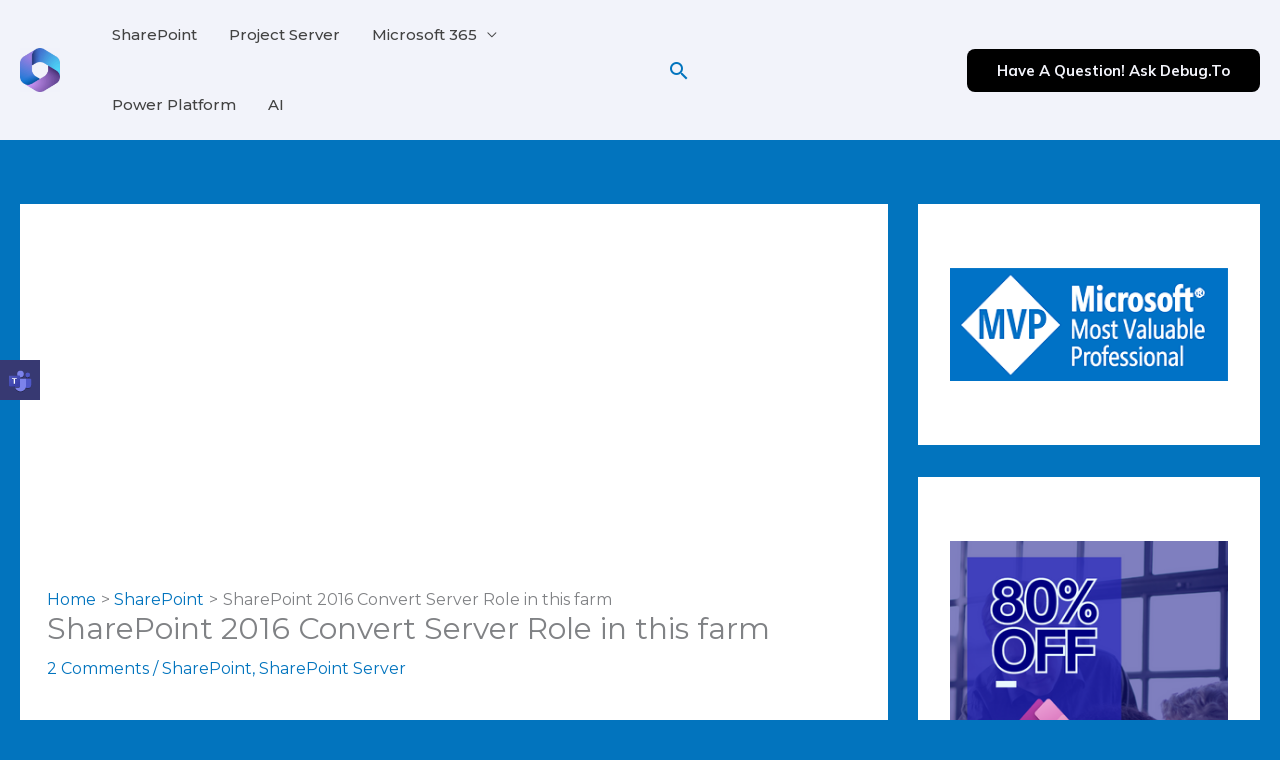

--- FILE ---
content_type: text/html; charset=UTF-8
request_url: https://spgeeks.devoworx.com/sharepoint-2016-convert-server-role/
body_size: 191622
content:
<!DOCTYPE html>
<html lang="en-US" prefix="og: https://ogp.me/ns#">
<head>
<meta charset="UTF-8">
<meta name="viewport" content="width=device-width, initial-scale=1">
	<link rel="profile" href="https://gmpg.org/xfn/11"> 
	
<!-- Search Engine Optimization by Rank Math - https://rankmath.com/ -->
<title>SharePoint 2016 Convert Server Role In This Farm</title>
<meta name="description" content="Learn how to Convert Web Front End Role to Web Front End With Distributed Cache Role in SharePoint 2016 | SharePoint 2016 Convert Server Role in this farm"/>
<meta name="robots" content="follow, index, max-snippet:-1, max-video-preview:-1, max-image-preview:large"/>
<link rel="canonical" href="https://spgeeks.devoworx.com/sharepoint-2016-convert-server-role/" />
<meta property="og:locale" content="en_US" />
<meta property="og:type" content="article" />
<meta property="og:title" content="SharePoint 2016 Convert Server Role In This Farm" />
<meta property="og:description" content="Learn how to Convert Web Front End Role to Web Front End With Distributed Cache Role in SharePoint 2016 | SharePoint 2016 Convert Server Role in this farm" />
<meta property="og:url" content="https://spgeeks.devoworx.com/sharepoint-2016-convert-server-role/" />
<meta property="og:site_name" content="Microsoft Geeks" />
<meta property="article:publisher" content="https://www.facebook.com/devoworx/" />
<meta property="article:author" content="https://www.facebook.com/melqassas" />
<meta property="article:tag" content="Convert SharePoint Role" />
<meta property="article:tag" content="Distributed Cache" />
<meta property="article:tag" content="MinRole" />
<meta property="article:tag" content="PowerShell" />
<meta property="article:tag" content="SharePoint 2016" />
<meta property="article:tag" content="SharePoint 2019" />
<meta property="article:tag" content="Web Front End" />
<meta property="article:section" content="SharePoint" />
<meta property="og:updated_time" content="2020-09-26T15:54:17+03:00" />
<meta property="fb:app_id" content="2242354052553297" />
<meta property="og:image" content="https://spgeeks.devoworx.com/wp-content/uploads/2019/04/SharePoint-2016-Convert-Server-Role.png" />
<meta property="og:image:secure_url" content="https://spgeeks.devoworx.com/wp-content/uploads/2019/04/SharePoint-2016-Convert-Server-Role.png" />
<meta property="og:image:width" content="1024" />
<meta property="og:image:height" content="623" />
<meta property="og:image:alt" content="SharePoint 2016 Convert Server Role" />
<meta property="og:image:type" content="image/png" />
<meta property="article:published_time" content="2019-04-20T13:33:56+03:00" />
<meta property="article:modified_time" content="2020-09-26T15:54:17+03:00" />
<meta name="twitter:card" content="summary_large_image" />
<meta name="twitter:title" content="SharePoint 2016 Convert Server Role In This Farm" />
<meta name="twitter:description" content="Learn how to Convert Web Front End Role to Web Front End With Distributed Cache Role in SharePoint 2016 | SharePoint 2016 Convert Server Role in this farm" />
<meta name="twitter:site" content="@melqassas" />
<meta name="twitter:creator" content="@melqassas" />
<meta name="twitter:image" content="https://spgeeks.devoworx.com/wp-content/uploads/2019/04/SharePoint-2016-Convert-Server-Role.png" />
<meta name="twitter:label1" content="Written by" />
<meta name="twitter:data1" content="Mohamed El-Qassas" />
<meta name="twitter:label2" content="Time to read" />
<meta name="twitter:data2" content="3 minutes" />
<script type="application/ld+json" class="rank-math-schema">{"@context":"https://schema.org","@graph":[{"@type":["Person","Organization"],"@id":"https://spgeeks.devoworx.com/#person","name":"Mohamed El-Qassas","sameAs":["https://www.facebook.com/devoworx/","https://twitter.com/melqassas"],"logo":{"@type":"ImageObject","@id":"https://spgeeks.devoworx.com/#logo","url":"https://spgeeks.devoworx.com/wp-content/uploads/2020/08/SPGeek.png","contentUrl":"https://spgeeks.devoworx.com/wp-content/uploads/2020/08/SPGeek.png","caption":"Mohamed El-Qassas","inLanguage":"en-US","width":"128","height":"128"},"image":{"@type":"ImageObject","@id":"https://spgeeks.devoworx.com/#logo","url":"https://spgeeks.devoworx.com/wp-content/uploads/2020/08/SPGeek.png","contentUrl":"https://spgeeks.devoworx.com/wp-content/uploads/2020/08/SPGeek.png","caption":"Mohamed El-Qassas","inLanguage":"en-US","width":"128","height":"128"}},{"@type":"WebSite","@id":"https://spgeeks.devoworx.com/#website","url":"https://spgeeks.devoworx.com","name":"Mohamed El-Qassas","publisher":{"@id":"https://spgeeks.devoworx.com/#person"},"inLanguage":"en-US"},{"@type":"ImageObject","@id":"https://spgeeks.devoworx.com/wp-content/uploads/2019/04/SharePoint-2016-Convert-Server-Role.png","url":"https://spgeeks.devoworx.com/wp-content/uploads/2019/04/SharePoint-2016-Convert-Server-Role.png","width":"1024","height":"623","caption":"SharePoint 2016 Convert Server Role","inLanguage":"en-US"},{"@type":"BreadcrumbList","@id":"https://spgeeks.devoworx.com/sharepoint-2016-convert-server-role/#breadcrumb","itemListElement":[{"@type":"ListItem","position":"1","item":{"@id":"https://spgeeks.devoworx.com","name":"Home"}},{"@type":"ListItem","position":"2","item":{"@id":"https://spgeeks.devoworx.com/sharepoint-2016-convert-server-role/","name":"SharePoint 2016 Convert Server Role in this farm"}}]},{"@type":"WebPage","@id":"https://spgeeks.devoworx.com/sharepoint-2016-convert-server-role/#webpage","url":"https://spgeeks.devoworx.com/sharepoint-2016-convert-server-role/","name":"SharePoint 2016 Convert Server Role In This Farm","datePublished":"2019-04-20T13:33:56+03:00","dateModified":"2020-09-26T15:54:17+03:00","isPartOf":{"@id":"https://spgeeks.devoworx.com/#website"},"primaryImageOfPage":{"@id":"https://spgeeks.devoworx.com/wp-content/uploads/2019/04/SharePoint-2016-Convert-Server-Role.png"},"inLanguage":"en-US","breadcrumb":{"@id":"https://spgeeks.devoworx.com/sharepoint-2016-convert-server-role/#breadcrumb"}},{"@type":"Person","@id":"https://spgeeks.devoworx.com/sharepoint-2016-convert-server-role/#author","name":"Mohamed El-Qassas","description":"Microsoft Geeks |","image":{"@type":"ImageObject","@id":"https://secure.gravatar.com/avatar/fdcd56de89ffb37b1966aecde3300d08d04db4d1915db887d27c4b231f35c1ac?s=96&amp;d=mm&amp;r=g","url":"https://secure.gravatar.com/avatar/fdcd56de89ffb37b1966aecde3300d08d04db4d1915db887d27c4b231f35c1ac?s=96&amp;d=mm&amp;r=g","caption":"Mohamed El-Qassas","inLanguage":"en-US"},"sameAs":["https://spgeeks.devoworx.com","https://www.facebook.com/melqassas","https://twitter.com/melqassas"]},{"@type":"BlogPosting","headline":"SharePoint 2016 Convert Server Role In This Farm","keywords":"sharepoint 2016 convert server role,convert server role in this farm,convert server role in this farm missing","datePublished":"2019-04-20T13:33:56+03:00","dateModified":"2020-09-26T15:54:17+03:00","author":{"@id":"https://spgeeks.devoworx.com/sharepoint-2016-convert-server-role/#author","name":"Mohamed El-Qassas"},"publisher":{"@id":"https://spgeeks.devoworx.com/#person"},"description":"Learn how to Convert Web Front End Role to Web Front End With Distributed Cache Role in SharePoint 2016 | SharePoint 2016 Convert Server Role in this farm","name":"SharePoint 2016 Convert Server Role In This Farm","@id":"https://spgeeks.devoworx.com/sharepoint-2016-convert-server-role/#richSnippet","isPartOf":{"@id":"https://spgeeks.devoworx.com/sharepoint-2016-convert-server-role/#webpage"},"image":{"@id":"https://spgeeks.devoworx.com/wp-content/uploads/2019/04/SharePoint-2016-Convert-Server-Role.png"},"inLanguage":"en-US","mainEntityOfPage":{"@id":"https://spgeeks.devoworx.com/sharepoint-2016-convert-server-role/#webpage"}}]}</script>
<!-- /Rank Math WordPress SEO plugin -->

<link rel='dns-prefetch' href='//teams.microsoft.com' />
<link rel='dns-prefetch' href='//fonts.googleapis.com' />
<link rel="alternate" type="application/rss+xml" title="Microsoft Geeks &raquo; Feed" href="https://spgeeks.devoworx.com/feed/" />
<link rel="alternate" type="application/rss+xml" title="Microsoft Geeks &raquo; Comments Feed" href="https://spgeeks.devoworx.com/comments/feed/" />
<link rel="alternate" type="application/rss+xml" title="Microsoft Geeks &raquo; SharePoint 2016 Convert Server Role in this farm Comments Feed" href="https://spgeeks.devoworx.com/sharepoint-2016-convert-server-role/feed/" />
<link rel="alternate" title="oEmbed (JSON)" type="application/json+oembed" href="https://spgeeks.devoworx.com/wp-json/oembed/1.0/embed?url=https%3A%2F%2Fspgeeks.devoworx.com%2Fsharepoint-2016-convert-server-role%2F" />
<link rel="alternate" title="oEmbed (XML)" type="text/xml+oembed" href="https://spgeeks.devoworx.com/wp-json/oembed/1.0/embed?url=https%3A%2F%2Fspgeeks.devoworx.com%2Fsharepoint-2016-convert-server-role%2F&#038;format=xml" />
<style id='wp-img-auto-sizes-contain-inline-css' type='text/css'>
img:is([sizes=auto i],[sizes^="auto," i]){contain-intrinsic-size:3000px 1500px}
/*# sourceURL=wp-img-auto-sizes-contain-inline-css */
</style>
<link rel='stylesheet' id='microsoft_teams_styles-css' href='https://spgeeks.devoworx.com/wp-content/plugins/share-to-microsoft-teams/css/ms-teams-share.css?ver=1.0.0' type='text/css' media='all' />

<link rel='stylesheet' id='astra-theme-css-css' href='https://spgeeks.devoworx.com/wp-content/themes/astra/assets/css/minified/frontend.min.css?ver=4.11.18' type='text/css' media='all' />
<style id='astra-theme-css-inline-css' type='text/css'>
.ast-no-sidebar .entry-content .alignfull {margin-left: calc( -50vw + 50%);margin-right: calc( -50vw + 50%);max-width: 100vw;width: 100vw;}.ast-no-sidebar .entry-content .alignwide {margin-left: calc(-41vw + 50%);margin-right: calc(-41vw + 50%);max-width: unset;width: unset;}.ast-no-sidebar .entry-content .alignfull .alignfull,.ast-no-sidebar .entry-content .alignfull .alignwide,.ast-no-sidebar .entry-content .alignwide .alignfull,.ast-no-sidebar .entry-content .alignwide .alignwide,.ast-no-sidebar .entry-content .wp-block-column .alignfull,.ast-no-sidebar .entry-content .wp-block-column .alignwide{width: 100%;margin-left: auto;margin-right: auto;}.wp-block-gallery,.blocks-gallery-grid {margin: 0;}.wp-block-separator {max-width: 100px;}.wp-block-separator.is-style-wide,.wp-block-separator.is-style-dots {max-width: none;}.entry-content .has-2-columns .wp-block-column:first-child {padding-right: 10px;}.entry-content .has-2-columns .wp-block-column:last-child {padding-left: 10px;}@media (max-width: 782px) {.entry-content .wp-block-columns .wp-block-column {flex-basis: 100%;}.entry-content .has-2-columns .wp-block-column:first-child {padding-right: 0;}.entry-content .has-2-columns .wp-block-column:last-child {padding-left: 0;}}body .entry-content .wp-block-latest-posts {margin-left: 0;}body .entry-content .wp-block-latest-posts li {list-style: none;}.ast-no-sidebar .ast-container .entry-content .wp-block-latest-posts {margin-left: 0;}.ast-header-break-point .entry-content .alignwide {margin-left: auto;margin-right: auto;}.entry-content .blocks-gallery-item img {margin-bottom: auto;}.wp-block-pullquote {border-top: 4px solid #555d66;border-bottom: 4px solid #555d66;color: #40464d;}:root{--ast-post-nav-space:0;--ast-container-default-xlg-padding:6.67em;--ast-container-default-lg-padding:5.67em;--ast-container-default-slg-padding:4.34em;--ast-container-default-md-padding:3.34em;--ast-container-default-sm-padding:6.67em;--ast-container-default-xs-padding:2.4em;--ast-container-default-xxs-padding:1.4em;--ast-code-block-background:#EEEEEE;--ast-comment-inputs-background:#FAFAFA;--ast-normal-container-width:1620px;--ast-narrow-container-width:750px;--ast-blog-title-font-weight:normal;--ast-blog-meta-weight:inherit;--ast-global-color-primary:var(--ast-global-color-5);--ast-global-color-secondary:var(--ast-global-color-4);--ast-global-color-alternate-background:var(--ast-global-color-7);--ast-global-color-subtle-background:var(--ast-global-color-6);--ast-bg-style-guide:var( --ast-global-color-secondary,--ast-global-color-5 );--ast-shadow-style-guide:0px 0px 4px 0 #00000057;--ast-global-dark-bg-style:#fff;--ast-global-dark-lfs:#fbfbfb;--ast-widget-bg-color:#fafafa;--ast-wc-container-head-bg-color:#fbfbfb;--ast-title-layout-bg:#eeeeee;--ast-search-border-color:#e7e7e7;--ast-lifter-hover-bg:#e6e6e6;--ast-gallery-block-color:#000;--srfm-color-input-label:var(--ast-global-color-2);}html{font-size:100%;}a,.page-title{color:var(--ast-global-color-0);}a:hover,a:focus{color:var(--ast-global-color-1);}body,button,input,select,textarea,.ast-button,.ast-custom-button{font-family:'Montserrat',sans-serif;font-weight:400;font-size:16px;font-size:1rem;}blockquote{color:var(--ast-global-color-3);}p,.entry-content p{margin-bottom:1em;}h1,h2,h3,h4,h5,h6,.entry-content :where(h1,h2,h3,h4,h5,h6),.site-title,.site-title a{font-family:'Mulish',sans-serif;font-weight:700;line-height:1.2em;}.site-title{font-size:35px;font-size:2.1875rem;display:none;}header .custom-logo-link img{max-width:40px;width:40px;}.astra-logo-svg{width:40px;}.site-header .site-description{font-size:15px;font-size:0.9375rem;display:none;}.entry-title{font-size:30px;font-size:1.875rem;}.archive .ast-article-post .ast-article-inner,.blog .ast-article-post .ast-article-inner,.archive .ast-article-post .ast-article-inner:hover,.blog .ast-article-post .ast-article-inner:hover{overflow:hidden;}h1,.entry-content :where(h1){font-size:120px;font-size:7.5rem;font-family:'Mulish',sans-serif;line-height:1.4em;}h2,.entry-content :where(h2){font-size:36px;font-size:2.25rem;font-family:'Mulish',sans-serif;line-height:1.3em;}h3,.entry-content :where(h3){font-size:28px;font-size:1.75rem;font-family:'Mulish',sans-serif;line-height:1.3em;}h4,.entry-content :where(h4){font-size:24px;font-size:1.5rem;line-height:1.2em;font-family:'Mulish',sans-serif;}h5,.entry-content :where(h5){font-size:18px;font-size:1.125rem;line-height:1.2em;font-family:'Mulish',sans-serif;}h6,.entry-content :where(h6){font-size:12px;font-size:0.75rem;line-height:1.25em;font-family:'Mulish',sans-serif;}::selection{background-color:var(--ast-global-color-0);color:#ffffff;}body,h1,h2,h3,h4,h5,h6,.entry-title a,.entry-content :where(h1,h2,h3,h4,h5,h6){color:var(--ast-global-color-3);}.tagcloud a:hover,.tagcloud a:focus,.tagcloud a.current-item{color:#ffffff;border-color:var(--ast-global-color-0);background-color:var(--ast-global-color-0);}input:focus,input[type="text"]:focus,input[type="email"]:focus,input[type="url"]:focus,input[type="password"]:focus,input[type="reset"]:focus,input[type="search"]:focus,textarea:focus{border-color:var(--ast-global-color-0);}input[type="radio"]:checked,input[type=reset],input[type="checkbox"]:checked,input[type="checkbox"]:hover:checked,input[type="checkbox"]:focus:checked,input[type=range]::-webkit-slider-thumb{border-color:var(--ast-global-color-0);background-color:var(--ast-global-color-0);box-shadow:none;}.site-footer a:hover + .post-count,.site-footer a:focus + .post-count{background:var(--ast-global-color-0);border-color:var(--ast-global-color-0);}.single .nav-links .nav-previous,.single .nav-links .nav-next{color:var(--ast-global-color-0);}.entry-meta,.entry-meta *{line-height:1.45;color:var(--ast-global-color-0);}.entry-meta a:not(.ast-button):hover,.entry-meta a:not(.ast-button):hover *,.entry-meta a:not(.ast-button):focus,.entry-meta a:not(.ast-button):focus *,.page-links > .page-link,.page-links .page-link:hover,.post-navigation a:hover{color:var(--ast-global-color-1);}#cat option,.secondary .calendar_wrap thead a,.secondary .calendar_wrap thead a:visited{color:var(--ast-global-color-0);}.secondary .calendar_wrap #today,.ast-progress-val span{background:var(--ast-global-color-0);}.secondary a:hover + .post-count,.secondary a:focus + .post-count{background:var(--ast-global-color-0);border-color:var(--ast-global-color-0);}.calendar_wrap #today > a{color:#ffffff;}.page-links .page-link,.single .post-navigation a{color:var(--ast-global-color-0);}.ast-search-menu-icon .search-form button.search-submit{padding:0 4px;}.ast-search-menu-icon form.search-form{padding-right:0;}.ast-search-menu-icon.slide-search input.search-field{width:0;}.ast-header-search .ast-search-menu-icon.ast-dropdown-active .search-form,.ast-header-search .ast-search-menu-icon.ast-dropdown-active .search-field:focus{transition:all 0.2s;}.search-form input.search-field:focus{outline:none;}.widget-title,.widget .wp-block-heading{font-size:22px;font-size:1.375rem;color:var(--ast-global-color-3);}#secondary,#secondary button,#secondary input,#secondary select,#secondary textarea{font-size:16px;font-size:1rem;}.ast-search-menu-icon.slide-search a:focus-visible:focus-visible,.astra-search-icon:focus-visible,#close:focus-visible,a:focus-visible,.ast-menu-toggle:focus-visible,.site .skip-link:focus-visible,.wp-block-loginout input:focus-visible,.wp-block-search.wp-block-search__button-inside .wp-block-search__inside-wrapper,.ast-header-navigation-arrow:focus-visible,.ast-orders-table__row .ast-orders-table__cell:focus-visible,a#ast-apply-coupon:focus-visible,#ast-apply-coupon:focus-visible,#close:focus-visible,.button.search-submit:focus-visible,#search_submit:focus,.normal-search:focus-visible,.ast-header-account-wrap:focus-visible,.astra-cart-drawer-close:focus,.ast-single-variation:focus,.ast-button:focus{outline-style:dotted;outline-color:inherit;outline-width:thin;}input:focus,input[type="text"]:focus,input[type="email"]:focus,input[type="url"]:focus,input[type="password"]:focus,input[type="reset"]:focus,input[type="search"]:focus,input[type="number"]:focus,textarea:focus,.wp-block-search__input:focus,[data-section="section-header-mobile-trigger"] .ast-button-wrap .ast-mobile-menu-trigger-minimal:focus,.ast-mobile-popup-drawer.active .menu-toggle-close:focus,#ast-scroll-top:focus,#coupon_code:focus,#ast-coupon-code:focus{border-style:dotted;border-color:inherit;border-width:thin;}input{outline:none;}.ast-logo-title-inline .site-logo-img{padding-right:1em;}.site-logo-img img{ transition:all 0.2s linear;}body .ast-oembed-container *{position:absolute;top:0;width:100%;height:100%;left:0;}body .wp-block-embed-pocket-casts .ast-oembed-container *{position:unset;}.ast-single-post-featured-section + article {margin-top: 2em;}.site-content .ast-single-post-featured-section img {width: 100%;overflow: hidden;object-fit: cover;}.site > .ast-single-related-posts-container {margin-top: 0;}@media (min-width: 922px) {.ast-desktop .ast-container--narrow {max-width: var(--ast-narrow-container-width);margin: 0 auto;}}#secondary {margin: 4em 0 2.5em;word-break: break-word;line-height: 2;}#secondary li {margin-bottom: 0.25em;}#secondary li:last-child {margin-bottom: 0;}@media (max-width: 768px) {.js_active .ast-plain-container.ast-single-post #secondary {margin-top: 1.5em;}}.ast-separate-container.ast-two-container #secondary .widget {background-color: #fff;padding: 2em;margin-bottom: 2em;}@media (min-width: 993px) {.ast-left-sidebar #secondary {padding-right: 60px;}.ast-right-sidebar #secondary {padding-left: 60px;}}@media (max-width: 993px) {.ast-right-sidebar #secondary {padding-left: 30px;}.ast-left-sidebar #secondary {padding-right: 30px;}}@media (max-width:921.9px){#ast-desktop-header{display:none;}}@media (min-width:922px){#ast-mobile-header{display:none;}}@media( max-width: 420px ) {.single .nav-links .nav-previous,.single .nav-links .nav-next {width: 100%;text-align: center;}}.wp-block-buttons.aligncenter{justify-content:center;}@media (max-width:921px){.ast-theme-transparent-header #primary,.ast-theme-transparent-header #secondary{padding:0;}}@media (max-width:921px){.ast-plain-container.ast-no-sidebar #primary{padding:0;}}.ast-plain-container.ast-no-sidebar #primary{margin-top:0;margin-bottom:0;}@media (min-width:1200px){.ast-separate-container.ast-right-sidebar .entry-content .wp-block-image.alignfull,.ast-separate-container.ast-left-sidebar .entry-content .wp-block-image.alignfull,.ast-separate-container.ast-right-sidebar .entry-content .wp-block-cover.alignfull,.ast-separate-container.ast-left-sidebar .entry-content .wp-block-cover.alignfull{margin-left:-6.67em;margin-right:-6.67em;max-width:unset;width:unset;}.ast-separate-container.ast-right-sidebar .entry-content .wp-block-image.alignwide,.ast-separate-container.ast-left-sidebar .entry-content .wp-block-image.alignwide,.ast-separate-container.ast-right-sidebar .entry-content .wp-block-cover.alignwide,.ast-separate-container.ast-left-sidebar .entry-content .wp-block-cover.alignwide{margin-left:-20px;margin-right:-20px;max-width:unset;width:unset;}}@media (min-width:1200px){.wp-block-group .has-background{padding:20px;}}@media (min-width:1200px){.ast-separate-container.ast-right-sidebar .entry-content .wp-block-group.alignwide,.ast-separate-container.ast-left-sidebar .entry-content .wp-block-group.alignwide,.ast-separate-container.ast-right-sidebar .entry-content .wp-block-cover.alignwide,.ast-separate-container.ast-left-sidebar .entry-content .wp-block-cover.alignwide{margin-left:-20px;margin-right:-20px;padding-left:20px;padding-right:20px;}.ast-separate-container.ast-right-sidebar .entry-content .wp-block-group.alignfull,.ast-separate-container.ast-left-sidebar .entry-content .wp-block-group.alignfull,.ast-separate-container.ast-right-sidebar .entry-content .wp-block-cover.alignfull,.ast-separate-container.ast-left-sidebar .entry-content .wp-block-cover.alignfull{margin-left:-6.67em;margin-right:-6.67em;padding-left:6.67em;padding-right:6.67em;}}@media (min-width:1200px){.wp-block-cover-image.alignwide .wp-block-cover__inner-container,.wp-block-cover.alignwide .wp-block-cover__inner-container,.wp-block-cover-image.alignfull .wp-block-cover__inner-container,.wp-block-cover.alignfull .wp-block-cover__inner-container{width:100%;}}.wp-block-columns{margin-bottom:unset;}.wp-block-image.size-full{margin:2rem 0;}.wp-block-separator.has-background{padding:0;}.wp-block-gallery{margin-bottom:1.6em;}.wp-block-group{padding-top:4em;padding-bottom:4em;}.wp-block-group__inner-container .wp-block-columns:last-child,.wp-block-group__inner-container :last-child,.wp-block-table table{margin-bottom:0;}.blocks-gallery-grid{width:100%;}.wp-block-navigation-link__content{padding:5px 0;}.wp-block-group .wp-block-group .has-text-align-center,.wp-block-group .wp-block-column .has-text-align-center{max-width:100%;}.has-text-align-center{margin:0 auto;}@media (min-width:1200px){.wp-block-cover__inner-container,.alignwide .wp-block-group__inner-container,.alignfull .wp-block-group__inner-container{max-width:1200px;margin:0 auto;}.wp-block-group.alignnone,.wp-block-group.aligncenter,.wp-block-group.alignleft,.wp-block-group.alignright,.wp-block-group.alignwide,.wp-block-columns.alignwide{margin:2rem 0 1rem 0;}}@media (max-width:1200px){.wp-block-group{padding:3em;}.wp-block-group .wp-block-group{padding:1.5em;}.wp-block-columns,.wp-block-column{margin:1rem 0;}}@media (min-width:921px){.wp-block-columns .wp-block-group{padding:2em;}}@media (max-width:544px){.wp-block-cover-image .wp-block-cover__inner-container,.wp-block-cover .wp-block-cover__inner-container{width:unset;}.wp-block-cover,.wp-block-cover-image{padding:2em 0;}.wp-block-group,.wp-block-cover{padding:2em;}.wp-block-media-text__media img,.wp-block-media-text__media video{width:unset;max-width:100%;}.wp-block-media-text.has-background .wp-block-media-text__content{padding:1em;}}.wp-block-image.aligncenter{margin-left:auto;margin-right:auto;}.wp-block-table.aligncenter{margin-left:auto;margin-right:auto;}@media (min-width:544px){.entry-content .wp-block-media-text.has-media-on-the-right .wp-block-media-text__content{padding:0 8% 0 0;}.entry-content .wp-block-media-text .wp-block-media-text__content{padding:0 0 0 8%;}.ast-plain-container .site-content .entry-content .has-custom-content-position.is-position-bottom-left > *,.ast-plain-container .site-content .entry-content .has-custom-content-position.is-position-bottom-right > *,.ast-plain-container .site-content .entry-content .has-custom-content-position.is-position-top-left > *,.ast-plain-container .site-content .entry-content .has-custom-content-position.is-position-top-right > *,.ast-plain-container .site-content .entry-content .has-custom-content-position.is-position-center-right > *,.ast-plain-container .site-content .entry-content .has-custom-content-position.is-position-center-left > *{margin:0;}}@media (max-width:544px){.entry-content .wp-block-media-text .wp-block-media-text__content{padding:8% 0;}.wp-block-media-text .wp-block-media-text__media img{width:auto;max-width:100%;}}.wp-block-buttons .wp-block-button.is-style-outline .wp-block-button__link.wp-element-button,.ast-outline-button,.wp-block-uagb-buttons-child .uagb-buttons-repeater.ast-outline-button{border-color:var(--ast-global-color-0);border-top-width:2px;border-right-width:2px;border-bottom-width:2px;border-left-width:2px;font-family:'Mulish',sans-serif;font-weight:700;font-size:15px;font-size:0.9375rem;line-height:1em;border-top-left-radius:8px;border-top-right-radius:8px;border-bottom-right-radius:8px;border-bottom-left-radius:8px;}.wp-block-button.is-style-outline .wp-block-button__link:hover,.wp-block-buttons .wp-block-button.is-style-outline .wp-block-button__link:focus,.wp-block-buttons .wp-block-button.is-style-outline > .wp-block-button__link:not(.has-text-color):hover,.wp-block-buttons .wp-block-button.wp-block-button__link.is-style-outline:not(.has-text-color):hover,.ast-outline-button:hover,.ast-outline-button:focus,.wp-block-uagb-buttons-child .uagb-buttons-repeater.ast-outline-button:hover,.wp-block-uagb-buttons-child .uagb-buttons-repeater.ast-outline-button:focus{background-color:var(--ast-global-color-8);border-color:var(--ast-global-color-0);}.wp-block-button .wp-block-button__link.wp-element-button.is-style-outline:not(.has-background),.wp-block-button.is-style-outline>.wp-block-button__link.wp-element-button:not(.has-background),.ast-outline-button{background-color:var(--ast-global-color-0);}@media (max-width:921px){.wp-block-buttons .wp-block-button.is-style-outline .wp-block-button__link.wp-element-button,.ast-outline-button,.wp-block-uagb-buttons-child .uagb-buttons-repeater.ast-outline-button{font-size:14px;font-size:0.875rem;}}@media (max-width:544px){.wp-block-buttons .wp-block-button.is-style-outline .wp-block-button__link.wp-element-button,.ast-outline-button,.wp-block-uagb-buttons-child .uagb-buttons-repeater.ast-outline-button{font-size:13px;font-size:0.8125rem;}}.entry-content[data-ast-blocks-layout] > figure{margin-bottom:1em;}@media (max-width:921px){.ast-left-sidebar #content > .ast-container{display:flex;flex-direction:column-reverse;width:100%;}.ast-separate-container .ast-article-post,.ast-separate-container .ast-article-single{padding:1.5em 2.14em;}.ast-author-box img.avatar{margin:20px 0 0 0;}}@media (max-width:921px){#secondary.secondary{padding-top:0;}.ast-separate-container.ast-right-sidebar #secondary{padding-left:1em;padding-right:1em;}.ast-separate-container.ast-two-container #secondary{padding-left:0;padding-right:0;}.ast-page-builder-template .entry-header #secondary,.ast-page-builder-template #secondary{margin-top:1.5em;}}@media (max-width:921px){.ast-right-sidebar #primary{padding-right:0;}.ast-page-builder-template.ast-left-sidebar #secondary,.ast-page-builder-template.ast-right-sidebar #secondary{padding-right:20px;padding-left:20px;}.ast-right-sidebar #secondary,.ast-left-sidebar #primary{padding-left:0;}.ast-left-sidebar #secondary{padding-right:0;}}@media (min-width:922px){.ast-separate-container.ast-right-sidebar #primary,.ast-separate-container.ast-left-sidebar #primary{border:0;}.search-no-results.ast-separate-container #primary{margin-bottom:4em;}}@media (min-width:922px){.ast-right-sidebar #primary{border-right:1px solid var(--ast-border-color);}.ast-left-sidebar #primary{border-left:1px solid var(--ast-border-color);}.ast-right-sidebar #secondary{border-left:1px solid var(--ast-border-color);margin-left:-1px;}.ast-left-sidebar #secondary{border-right:1px solid var(--ast-border-color);margin-right:-1px;}.ast-separate-container.ast-two-container.ast-right-sidebar #secondary{padding-left:30px;padding-right:0;}.ast-separate-container.ast-two-container.ast-left-sidebar #secondary{padding-right:30px;padding-left:0;}.ast-separate-container.ast-right-sidebar #secondary,.ast-separate-container.ast-left-sidebar #secondary{border:0;margin-left:auto;margin-right:auto;}.ast-separate-container.ast-two-container #secondary .widget:last-child{margin-bottom:0;}}.elementor-widget-button .elementor-button{border-style:solid;text-decoration:none;border-top-width:2px;border-right-width:2px;border-left-width:2px;border-bottom-width:2px;}body .elementor-button.elementor-size-sm,body .elementor-button.elementor-size-xs,body .elementor-button.elementor-size-md,body .elementor-button.elementor-size-lg,body .elementor-button.elementor-size-xl,body .elementor-button{border-top-left-radius:8px;border-top-right-radius:8px;border-bottom-right-radius:8px;border-bottom-left-radius:8px;padding-top:14px;padding-right:30px;padding-bottom:14px;padding-left:30px;}@media (max-width:544px){.elementor-widget-button .elementor-button.elementor-size-sm,.elementor-widget-button .elementor-button.elementor-size-xs,.elementor-widget-button .elementor-button.elementor-size-md,.elementor-widget-button .elementor-button.elementor-size-lg,.elementor-widget-button .elementor-button.elementor-size-xl,.elementor-widget-button .elementor-button{padding-top:12px;padding-right:28px;padding-bottom:12px;padding-left:28px;}}.elementor-widget-button .elementor-button{border-color:var(--ast-global-color-0);background-color:var(--ast-global-color-0);}.elementor-widget-button .elementor-button:hover,.elementor-widget-button .elementor-button:focus{color:#ffffff;background-color:var(--ast-global-color-8);border-color:var(--ast-global-color-0);}.wp-block-button .wp-block-button__link ,.elementor-widget-button .elementor-button,.elementor-widget-button .elementor-button:visited{color:#ffffff;}.elementor-widget-button .elementor-button{font-family:'Mulish',sans-serif;font-weight:700;font-size:15px;font-size:0.9375rem;line-height:1em;text-transform:capitalize;}body .elementor-button.elementor-size-sm,body .elementor-button.elementor-size-xs,body .elementor-button.elementor-size-md,body .elementor-button.elementor-size-lg,body .elementor-button.elementor-size-xl,body .elementor-button{font-size:15px;font-size:0.9375rem;}.wp-block-button .wp-block-button__link:hover,.wp-block-button .wp-block-button__link:focus{color:#ffffff;background-color:var(--ast-global-color-8);border-color:var(--ast-global-color-0);}.elementor-widget-heading h1.elementor-heading-title{line-height:1.4em;}.elementor-widget-heading h2.elementor-heading-title{line-height:1.3em;}.elementor-widget-heading h3.elementor-heading-title{line-height:1.3em;}.elementor-widget-heading h4.elementor-heading-title{line-height:1.2em;}.elementor-widget-heading h5.elementor-heading-title{line-height:1.2em;}.elementor-widget-heading h6.elementor-heading-title{line-height:1.25em;}.wp-block-button .wp-block-button__link{border-style:solid;border-top-width:2px;border-right-width:2px;border-left-width:2px;border-bottom-width:2px;border-color:var(--ast-global-color-0);background-color:var(--ast-global-color-0);color:#ffffff;font-family:'Mulish',sans-serif;font-weight:700;line-height:1em;text-transform:capitalize;font-size:15px;font-size:0.9375rem;border-top-left-radius:8px;border-top-right-radius:8px;border-bottom-right-radius:8px;border-bottom-left-radius:8px;padding-top:14px;padding-right:30px;padding-bottom:14px;padding-left:30px;}@media (max-width:921px){.wp-block-button .wp-block-button__link{font-size:14px;font-size:0.875rem;}}@media (max-width:544px){.wp-block-button .wp-block-button__link{font-size:13px;font-size:0.8125rem;padding-top:12px;padding-right:28px;padding-bottom:12px;padding-left:28px;}}.menu-toggle,button,.ast-button,.ast-custom-button,.button,input#submit,input[type="button"],input[type="submit"],input[type="reset"]{border-style:solid;border-top-width:2px;border-right-width:2px;border-left-width:2px;border-bottom-width:2px;color:#ffffff;border-color:var(--ast-global-color-0);background-color:var(--ast-global-color-0);padding-top:14px;padding-right:30px;padding-bottom:14px;padding-left:30px;font-family:'Mulish',sans-serif;font-weight:700;font-size:15px;font-size:0.9375rem;line-height:1em;text-transform:capitalize;border-top-left-radius:8px;border-top-right-radius:8px;border-bottom-right-radius:8px;border-bottom-left-radius:8px;}button:focus,.menu-toggle:hover,button:hover,.ast-button:hover,.ast-custom-button:hover .button:hover,.ast-custom-button:hover ,input[type=reset]:hover,input[type=reset]:focus,input#submit:hover,input#submit:focus,input[type="button"]:hover,input[type="button"]:focus,input[type="submit"]:hover,input[type="submit"]:focus{color:#ffffff;background-color:var(--ast-global-color-8);border-color:var(--ast-global-color-0);}@media (max-width:921px){.menu-toggle,button,.ast-button,.ast-custom-button,.button,input#submit,input[type="button"],input[type="submit"],input[type="reset"]{font-size:14px;font-size:0.875rem;}}@media (max-width:544px){.menu-toggle,button,.ast-button,.ast-custom-button,.button,input#submit,input[type="button"],input[type="submit"],input[type="reset"]{padding-top:12px;padding-right:28px;padding-bottom:12px;padding-left:28px;font-size:13px;font-size:0.8125rem;}}@media (max-width:921px){.menu-toggle,button,.ast-button,.button,input#submit,input[type="button"],input[type="submit"],input[type="reset"]{font-size:14px;font-size:0.875rem;}.ast-mobile-header-stack .main-header-bar .ast-search-menu-icon{display:inline-block;}.ast-header-break-point.ast-header-custom-item-outside .ast-mobile-header-stack .main-header-bar .ast-search-icon{margin:0;}.ast-comment-avatar-wrap img{max-width:2.5em;}.ast-comment-meta{padding:0 1.8888em 1.3333em;}.ast-separate-container .ast-comment-list li.depth-1{padding:1.5em 2.14em;}.ast-separate-container .comment-respond{padding:2em 2.14em;}}@media (min-width:544px){.ast-container{max-width:100%;}}@media (max-width:544px){.ast-separate-container .ast-article-post,.ast-separate-container .ast-article-single,.ast-separate-container .comments-title,.ast-separate-container .ast-archive-description{padding:1.5em 1em;}.ast-separate-container #content .ast-container{padding-left:0.54em;padding-right:0.54em;}.ast-separate-container .ast-comment-list .bypostauthor{padding:.5em;}.ast-search-menu-icon.ast-dropdown-active .search-field{width:170px;}.menu-toggle,button,.ast-button,.button,input#submit,input[type="button"],input[type="submit"],input[type="reset"]{font-size:13px;font-size:0.8125rem;}.ast-separate-container #secondary{padding-top:0;}.ast-separate-container.ast-two-container #secondary .widget{margin-bottom:1.5em;padding-left:1em;padding-right:1em;}} #ast-mobile-header .ast-site-header-cart-li a{pointer-events:none;}body,.ast-separate-container{background-color:var(--ast-global-color-0);background-image:none;}.ast-no-sidebar.ast-separate-container .entry-content .alignfull {margin-left: -6.67em;margin-right: -6.67em;width: auto;}@media (max-width: 1200px) {.ast-no-sidebar.ast-separate-container .entry-content .alignfull {margin-left: -2.4em;margin-right: -2.4em;}}@media (max-width: 768px) {.ast-no-sidebar.ast-separate-container .entry-content .alignfull {margin-left: -2.14em;margin-right: -2.14em;}}@media (max-width: 544px) {.ast-no-sidebar.ast-separate-container .entry-content .alignfull {margin-left: -1em;margin-right: -1em;}}.ast-no-sidebar.ast-separate-container .entry-content .alignwide {margin-left: -20px;margin-right: -20px;}.ast-no-sidebar.ast-separate-container .entry-content .wp-block-column .alignfull,.ast-no-sidebar.ast-separate-container .entry-content .wp-block-column .alignwide {margin-left: auto;margin-right: auto;width: 100%;}@media (max-width:921px){.site-title{display:none;}.site-header .site-description{display:none;}h1,.entry-content :where(h1){font-size:30px;}h2,.entry-content :where(h2){font-size:25px;}h3,.entry-content :where(h3){font-size:20px;}.astra-logo-svg{width:144px;}header .custom-logo-link img,.ast-header-break-point .site-logo-img .custom-mobile-logo-link img{max-width:144px;width:144px;}}@media (max-width:544px){.site-title{display:none;}.site-header .site-description{display:none;}h1,.entry-content :where(h1){font-size:30px;}h2,.entry-content :where(h2){font-size:25px;}h3,.entry-content :where(h3){font-size:20px;}header .custom-logo-link img,.ast-header-break-point .site-branding img,.ast-header-break-point .custom-logo-link img{max-width:120px;width:120px;}.astra-logo-svg{width:120px;}.ast-header-break-point .site-logo-img .custom-mobile-logo-link img{max-width:120px;}}@media (max-width:921px){html{font-size:91.2%;}}@media (max-width:544px){html{font-size:91.2%;}}@media (min-width:922px){.ast-container{max-width:1660px;}}@font-face {font-family: "Astra";src: url(https://spgeeks.devoworx.com/wp-content/themes/astra/assets/fonts/astra.woff) format("woff"),url(https://spgeeks.devoworx.com/wp-content/themes/astra/assets/fonts/astra.ttf) format("truetype"),url(https://spgeeks.devoworx.com/wp-content/themes/astra/assets/fonts/astra.svg#astra) format("svg");font-weight: normal;font-style: normal;font-display: fallback;}@media (min-width:922px){.blog .site-content > .ast-container,.archive .site-content > .ast-container,.search .site-content > .ast-container{max-width:1620px;}}@media (min-width:922px){.single-post .site-content > .ast-container{max-width:1620px;}}@media (min-width:922px){.main-header-menu .sub-menu .menu-item.ast-left-align-sub-menu:hover > .sub-menu,.main-header-menu .sub-menu .menu-item.ast-left-align-sub-menu.focus > .sub-menu{margin-left:-0px;}}.site .comments-area{padding-bottom:3em;}.footer-widget-area[data-section^="section-fb-html-"] .ast-builder-html-element{text-align:center;}.astra-icon-down_arrow::after {content: "\e900";font-family: Astra;}.astra-icon-close::after {content: "\e5cd";font-family: Astra;}.astra-icon-drag_handle::after {content: "\e25d";font-family: Astra;}.astra-icon-format_align_justify::after {content: "\e235";font-family: Astra;}.astra-icon-menu::after {content: "\e5d2";font-family: Astra;}.astra-icon-reorder::after {content: "\e8fe";font-family: Astra;}.astra-icon-search::after {content: "\e8b6";font-family: Astra;}.astra-icon-zoom_in::after {content: "\e56b";font-family: Astra;}.astra-icon-check-circle::after {content: "\e901";font-family: Astra;}.astra-icon-shopping-cart::after {content: "\f07a";font-family: Astra;}.astra-icon-shopping-bag::after {content: "\f290";font-family: Astra;}.astra-icon-shopping-basket::after {content: "\f291";font-family: Astra;}.astra-icon-circle-o::after {content: "\e903";font-family: Astra;}.astra-icon-certificate::after {content: "\e902";font-family: Astra;}blockquote {padding: 1.2em;}:root .has-ast-global-color-0-color{color:var(--ast-global-color-0);}:root .has-ast-global-color-0-background-color{background-color:var(--ast-global-color-0);}:root .wp-block-button .has-ast-global-color-0-color{color:var(--ast-global-color-0);}:root .wp-block-button .has-ast-global-color-0-background-color{background-color:var(--ast-global-color-0);}:root .has-ast-global-color-1-color{color:var(--ast-global-color-1);}:root .has-ast-global-color-1-background-color{background-color:var(--ast-global-color-1);}:root .wp-block-button .has-ast-global-color-1-color{color:var(--ast-global-color-1);}:root .wp-block-button .has-ast-global-color-1-background-color{background-color:var(--ast-global-color-1);}:root .has-ast-global-color-2-color{color:var(--ast-global-color-2);}:root .has-ast-global-color-2-background-color{background-color:var(--ast-global-color-2);}:root .wp-block-button .has-ast-global-color-2-color{color:var(--ast-global-color-2);}:root .wp-block-button .has-ast-global-color-2-background-color{background-color:var(--ast-global-color-2);}:root .has-ast-global-color-3-color{color:var(--ast-global-color-3);}:root .has-ast-global-color-3-background-color{background-color:var(--ast-global-color-3);}:root .wp-block-button .has-ast-global-color-3-color{color:var(--ast-global-color-3);}:root .wp-block-button .has-ast-global-color-3-background-color{background-color:var(--ast-global-color-3);}:root .has-ast-global-color-4-color{color:var(--ast-global-color-4);}:root .has-ast-global-color-4-background-color{background-color:var(--ast-global-color-4);}:root .wp-block-button .has-ast-global-color-4-color{color:var(--ast-global-color-4);}:root .wp-block-button .has-ast-global-color-4-background-color{background-color:var(--ast-global-color-4);}:root .has-ast-global-color-5-color{color:var(--ast-global-color-5);}:root .has-ast-global-color-5-background-color{background-color:var(--ast-global-color-5);}:root .wp-block-button .has-ast-global-color-5-color{color:var(--ast-global-color-5);}:root .wp-block-button .has-ast-global-color-5-background-color{background-color:var(--ast-global-color-5);}:root .has-ast-global-color-6-color{color:var(--ast-global-color-6);}:root .has-ast-global-color-6-background-color{background-color:var(--ast-global-color-6);}:root .wp-block-button .has-ast-global-color-6-color{color:var(--ast-global-color-6);}:root .wp-block-button .has-ast-global-color-6-background-color{background-color:var(--ast-global-color-6);}:root .has-ast-global-color-7-color{color:var(--ast-global-color-7);}:root .has-ast-global-color-7-background-color{background-color:var(--ast-global-color-7);}:root .wp-block-button .has-ast-global-color-7-color{color:var(--ast-global-color-7);}:root .wp-block-button .has-ast-global-color-7-background-color{background-color:var(--ast-global-color-7);}:root .has-ast-global-color-8-color{color:var(--ast-global-color-8);}:root .has-ast-global-color-8-background-color{background-color:var(--ast-global-color-8);}:root .wp-block-button .has-ast-global-color-8-color{color:var(--ast-global-color-8);}:root .wp-block-button .has-ast-global-color-8-background-color{background-color:var(--ast-global-color-8);}:root{--ast-global-color-0:#0274be;--ast-global-color-1:#3a3a3a;--ast-global-color-2:#3a3a3a;--ast-global-color-3:#4B4F58;--ast-global-color-4:#ffffff;--ast-global-color-5:#f2f3fa;--ast-global-color-6:#F2F5F7;--ast-global-color-7:#424242;--ast-global-color-8:#000000;}:root {--ast-border-color : #dddddd;}.ast-single-entry-banner {-js-display: flex;display: flex;flex-direction: column;justify-content: center;text-align: center;position: relative;background: var(--ast-title-layout-bg);}.ast-single-entry-banner[data-banner-layout="layout-1"] {max-width: 1620px;background: inherit;padding: 20px 0;}.ast-single-entry-banner[data-banner-width-type="custom"] {margin: 0 auto;width: 100%;}.ast-single-entry-banner + .site-content .entry-header {margin-bottom: 0;}.site .ast-author-avatar {--ast-author-avatar-size: ;}a.ast-underline-text {text-decoration: underline;}.ast-container > .ast-terms-link {position: relative;display: block;}a.ast-button.ast-badge-tax {padding: 4px 8px;border-radius: 3px;font-size: inherit;}header.entry-header{text-align:left;}header.entry-header .entry-title{font-size:30px;font-size:1.875rem;}header.entry-header > *:not(:last-child){margin-bottom:10px;}@media (max-width:921px){header.entry-header{text-align:left;}}@media (max-width:544px){header.entry-header{text-align:left;}}.ast-archive-entry-banner {-js-display: flex;display: flex;flex-direction: column;justify-content: center;text-align: center;position: relative;background: var(--ast-title-layout-bg);}.ast-archive-entry-banner[data-banner-width-type="custom"] {margin: 0 auto;width: 100%;}.ast-archive-entry-banner[data-banner-layout="layout-1"] {background: inherit;padding: 20px 0;text-align: left;}body.archive .ast-archive-description{max-width:1620px;width:100%;text-align:left;padding-top:3em;padding-right:3em;padding-bottom:3em;padding-left:3em;}body.archive .ast-archive-description .ast-archive-title,body.archive .ast-archive-description .ast-archive-title *{font-size:40px;font-size:2.5rem;}body.archive .ast-archive-description > *:not(:last-child){margin-bottom:10px;}@media (max-width:921px){body.archive .ast-archive-description{text-align:left;}}@media (max-width:544px){body.archive .ast-archive-description{text-align:left;}}.ast-breadcrumbs .trail-browse,.ast-breadcrumbs .trail-items,.ast-breadcrumbs .trail-items li{display:inline-block;margin:0;padding:0;border:none;background:inherit;text-indent:0;text-decoration:none;}.ast-breadcrumbs .trail-browse{font-size:inherit;font-style:inherit;font-weight:inherit;color:inherit;}.ast-breadcrumbs .trail-items{list-style:none;}.trail-items li::after{padding:0 0.3em;content:"\00bb";}.trail-items li:last-of-type::after{display:none;}.trail-items li::after{content:"\003E";}.ast-default-menu-enable.ast-main-header-nav-open.ast-header-break-point .main-header-bar.ast-header-breadcrumb,.ast-main-header-nav-open .main-header-bar.ast-header-breadcrumb{padding-top:1em;padding-bottom:1em;}.ast-header-break-point .main-header-bar.ast-header-breadcrumb{border-bottom-width:1px;border-bottom-color:#eaeaea;border-bottom-style:solid;}.ast-breadcrumbs-wrapper{line-height:1.4;}.ast-breadcrumbs-wrapper .rank-math-breadcrumb p{margin-bottom:0px;}.ast-breadcrumbs-wrapper{display:block;width:100%;}h1,h2,h3,h4,h5,h6,.entry-content :where(h1,h2,h3,h4,h5,h6){color:var(--ast-global-color-2);}@media (max-width:921px){.ast-builder-grid-row-container.ast-builder-grid-row-tablet-3-firstrow .ast-builder-grid-row > *:first-child,.ast-builder-grid-row-container.ast-builder-grid-row-tablet-3-lastrow .ast-builder-grid-row > *:last-child{grid-column:1 / -1;}}@media (max-width:544px){.ast-builder-grid-row-container.ast-builder-grid-row-mobile-3-firstrow .ast-builder-grid-row > *:first-child,.ast-builder-grid-row-container.ast-builder-grid-row-mobile-3-lastrow .ast-builder-grid-row > *:last-child{grid-column:1 / -1;}}.ast-builder-layout-element .ast-site-identity{margin-top:12px;margin-bottom:12px;}@media (max-width:544px){.ast-builder-layout-element .ast-site-identity{margin-top:0px;margin-bottom:0px;margin-left:0px;margin-right:0px;}}.ast-builder-layout-element[data-section="title_tagline"]{display:flex;}@media (max-width:921px){.ast-header-break-point .ast-builder-layout-element[data-section="title_tagline"]{display:flex;}}@media (max-width:544px){.ast-header-break-point .ast-builder-layout-element[data-section="title_tagline"]{display:flex;}}[data-section*="section-hb-button-"] .menu-link{display:none;}.ast-header-button-1 .ast-custom-button{color:var(--ast-global-color-5);background:var(--ast-global-color-8);border-color:var(--ast-global-color-5);border-top-width:0px;border-bottom-width:0px;border-left-width:0px;border-right-width:0px;}.ast-header-button-1 .ast-custom-button:hover{color:var(--ast-global-color-2);background:var(--ast-global-color-6);}.ast-header-button-1[data-section="section-hb-button-1"]{display:flex;}@media (max-width:921px){.ast-header-break-point .ast-header-button-1[data-section="section-hb-button-1"]{display:flex;}}@media (max-width:544px){.ast-header-break-point .ast-header-button-1[data-section="section-hb-button-1"]{display:flex;}}.ast-builder-menu-1{font-family:'Montserrat',sans-serif;font-weight:500;}.ast-builder-menu-1 .menu-item > .menu-link{font-size:15px;font-size:0.9375rem;color:var(--ast-global-color-7);padding-left:16px;padding-right:16px;}.ast-builder-menu-1 .menu-item > .ast-menu-toggle{color:var(--ast-global-color-7);}.ast-builder-menu-1 .menu-item:hover > .menu-link,.ast-builder-menu-1 .inline-on-mobile .menu-item:hover > .ast-menu-toggle{color:var(--ast-global-color-2);}.ast-builder-menu-1 .menu-item:hover > .ast-menu-toggle{color:var(--ast-global-color-2);}.ast-builder-menu-1 .menu-item.current-menu-item > .menu-link,.ast-builder-menu-1 .inline-on-mobile .menu-item.current-menu-item > .ast-menu-toggle,.ast-builder-menu-1 .current-menu-ancestor > .menu-link{color:var(--ast-global-color-2);}.ast-builder-menu-1 .menu-item.current-menu-item > .ast-menu-toggle{color:var(--ast-global-color-2);}.ast-builder-menu-1 .sub-menu,.ast-builder-menu-1 .inline-on-mobile .sub-menu{border-top-width:2px;border-bottom-width:0px;border-right-width:0px;border-left-width:0px;border-color:var(--ast-global-color-0);border-style:solid;}.ast-builder-menu-1 .sub-menu .sub-menu{top:-2px;}.ast-builder-menu-1 .main-header-menu > .menu-item > .sub-menu,.ast-builder-menu-1 .main-header-menu > .menu-item > .astra-full-megamenu-wrapper{margin-top:0px;}.ast-desktop .ast-builder-menu-1 .main-header-menu > .menu-item > .sub-menu:before,.ast-desktop .ast-builder-menu-1 .main-header-menu > .menu-item > .astra-full-megamenu-wrapper:before{height:calc( 0px + 2px + 5px );}.ast-builder-menu-1 .menu-item.menu-item-has-children > .ast-menu-toggle{right:calc( 16px - 0.907em );}.ast-desktop .ast-builder-menu-1 .menu-item .sub-menu .menu-link{border-style:none;}@media (max-width:921px){.ast-builder-menu-1 .main-header-menu .menu-item > .menu-link{color:#76778b;}.ast-builder-menu-1 .menu-item > .ast-menu-toggle{color:#76778b;}.ast-builder-menu-1 .menu-item:hover > .menu-link,.ast-builder-menu-1 .inline-on-mobile .menu-item:hover > .ast-menu-toggle{color:#1d1f45;}.ast-builder-menu-1 .menu-item:hover > .ast-menu-toggle{color:#1d1f45;}.ast-builder-menu-1 .menu-item.current-menu-item > .menu-link,.ast-builder-menu-1 .inline-on-mobile .menu-item.current-menu-item > .ast-menu-toggle,.ast-builder-menu-1 .current-menu-ancestor > .menu-link,.ast-builder-menu-1 .current-menu-ancestor > .ast-menu-toggle{color:#1d1f45;}.ast-builder-menu-1 .menu-item.current-menu-item > .ast-menu-toggle{color:#1d1f45;}.ast-header-break-point .ast-builder-menu-1 .menu-item.menu-item-has-children > .ast-menu-toggle{top:0;}.ast-builder-menu-1 .inline-on-mobile .menu-item.menu-item-has-children > .ast-menu-toggle{right:-15px;}.ast-builder-menu-1 .menu-item-has-children > .menu-link:after{content:unset;}.ast-builder-menu-1 .main-header-menu > .menu-item > .sub-menu,.ast-builder-menu-1 .main-header-menu > .menu-item > .astra-full-megamenu-wrapper{margin-top:0;}}@media (max-width:544px){.ast-header-break-point .ast-builder-menu-1 .menu-item.menu-item-has-children > .ast-menu-toggle{top:0;}.ast-builder-menu-1 .main-header-menu > .menu-item > .sub-menu,.ast-builder-menu-1 .main-header-menu > .menu-item > .astra-full-megamenu-wrapper{margin-top:0;}}.ast-builder-menu-1{display:flex;}@media (max-width:921px){.ast-header-break-point .ast-builder-menu-1{display:flex;}}@media (max-width:544px){.ast-header-break-point .ast-builder-menu-1{display:flex;}}.main-header-bar .main-header-bar-navigation .ast-search-icon {display: block;z-index: 4;position: relative;}.ast-search-icon .ast-icon {z-index: 4;}.ast-search-icon {z-index: 4;position: relative;line-height: normal;}.main-header-bar .ast-search-menu-icon .search-form {background-color: #ffffff;}.ast-search-menu-icon.ast-dropdown-active.slide-search .search-form {visibility: visible;opacity: 1;}.ast-search-menu-icon .search-form {border: 1px solid var(--ast-search-border-color);line-height: normal;padding: 0 3em 0 0;border-radius: 2px;display: inline-block;-webkit-backface-visibility: hidden;backface-visibility: hidden;position: relative;color: inherit;background-color: #fff;}.ast-search-menu-icon .astra-search-icon {-js-display: flex;display: flex;line-height: normal;}.ast-search-menu-icon .astra-search-icon:focus {outline: none;}.ast-search-menu-icon .search-field {border: none;background-color: transparent;transition: all .3s;border-radius: inherit;color: inherit;font-size: inherit;width: 0;color: #757575;}.ast-search-menu-icon .search-submit {display: none;background: none;border: none;font-size: 1.3em;color: #757575;}.ast-search-menu-icon.ast-dropdown-active {visibility: visible;opacity: 1;position: relative;}.ast-search-menu-icon.ast-dropdown-active .search-field,.ast-dropdown-active.ast-search-menu-icon.slide-search input.search-field {width: 235px;}.ast-header-search .ast-search-menu-icon.slide-search .search-form,.ast-header-search .ast-search-menu-icon.ast-inline-search .search-form {-js-display: flex;display: flex;align-items: center;}.ast-search-menu-icon.ast-inline-search .search-field {width : 100%;padding : 0.60em;padding-right : 5.5em;transition: all 0.2s;}.site-header-section-left .ast-search-menu-icon.slide-search .search-form {padding-left: 2em;padding-right: unset;left: -1em;right: unset;}.site-header-section-left .ast-search-menu-icon.slide-search .search-form .search-field {margin-right: unset;}.ast-search-menu-icon.slide-search .search-form {-webkit-backface-visibility: visible;backface-visibility: visible;visibility: hidden;opacity: 0;transition: all .2s;position: absolute;z-index: 3;right: -1em;top: 50%;transform: translateY(-50%);}.ast-header-search .ast-search-menu-icon .search-form .search-field:-ms-input-placeholder,.ast-header-search .ast-search-menu-icon .search-form .search-field:-ms-input-placeholder{opacity:0.5;}.ast-header-search .ast-search-menu-icon.slide-search .search-form,.ast-header-search .ast-search-menu-icon.ast-inline-search .search-form{-js-display:flex;display:flex;align-items:center;}.ast-builder-layout-element.ast-header-search{height:auto;}.ast-header-search .astra-search-icon{color:var(--ast-global-color-0);font-size:24px;}.ast-header-search .search-field::placeholder,.ast-header-search .ast-icon{color:var(--ast-global-color-0);}.ast-hfb-header .site-header-section > .ast-header-search,.ast-hfb-header .ast-header-search{margin-right:16em;}@media (max-width:921px){.ast-header-search .astra-search-icon{font-size:24px;}.ast-hfb-header .site-header-section > .ast-header-search,.ast-hfb-header .ast-header-search{margin-top:0px;margin-bottom:0px;margin-left:0px;margin-right:0px;}}@media (max-width:544px){.ast-header-search .astra-search-icon{font-size:20px;}.ast-hfb-header .site-header-section > .ast-header-search,.ast-hfb-header .ast-header-search{margin-top:0px;margin-bottom:0px;margin-left:0px;margin-right:0px;}}.ast-header-search{display:flex;}@media (max-width:921px){.ast-header-break-point .ast-header-search{display:flex;}}@media (max-width:544px){.ast-header-break-point .ast-header-search{display:flex;}}.site-below-footer-wrap{padding-top:20px;padding-bottom:20px;}.site-below-footer-wrap[data-section="section-below-footer-builder"]{background-color:#060c7d;background-image:none;min-height:30px;border-style:solid;border-width:0px;border-top-width:1px;border-top-color:var(--ast-global-color-4);}.site-below-footer-wrap[data-section="section-below-footer-builder"] .ast-builder-grid-row{max-width:1620px;min-height:30px;margin-left:auto;margin-right:auto;}.site-below-footer-wrap[data-section="section-below-footer-builder"] .ast-builder-grid-row,.site-below-footer-wrap[data-section="section-below-footer-builder"] .site-footer-section{align-items:flex-start;}.site-below-footer-wrap[data-section="section-below-footer-builder"].ast-footer-row-inline .site-footer-section{display:flex;margin-bottom:0;}.ast-builder-grid-row-2-equal .ast-builder-grid-row{grid-template-columns:repeat( 2,1fr );}@media (max-width:921px){.site-below-footer-wrap[data-section="section-below-footer-builder"].ast-footer-row-tablet-inline .site-footer-section{display:flex;margin-bottom:0;}.site-below-footer-wrap[data-section="section-below-footer-builder"].ast-footer-row-tablet-stack .site-footer-section{display:block;margin-bottom:10px;}.ast-builder-grid-row-container.ast-builder-grid-row-tablet-2-equal .ast-builder-grid-row{grid-template-columns:repeat( 2,1fr );}}@media (max-width:544px){.site-below-footer-wrap[data-section="section-below-footer-builder"].ast-footer-row-mobile-inline .site-footer-section{display:flex;margin-bottom:0;}.site-below-footer-wrap[data-section="section-below-footer-builder"].ast-footer-row-mobile-stack .site-footer-section{display:block;margin-bottom:10px;}.ast-builder-grid-row-container.ast-builder-grid-row-mobile-full .ast-builder-grid-row{grid-template-columns:1fr;}}.site-below-footer-wrap[data-section="section-below-footer-builder"]{padding-top:40px;padding-bottom:40px;padding-left:40px;padding-right:40px;}@media (max-width:921px){.site-below-footer-wrap[data-section="section-below-footer-builder"]{padding-top:40px;padding-bottom:40px;padding-left:40px;padding-right:40px;}}@media (max-width:544px){.site-below-footer-wrap[data-section="section-below-footer-builder"]{padding-top:24px;padding-bottom:24px;padding-left:24px;padding-right:24px;}}.site-below-footer-wrap[data-section="section-below-footer-builder"]{display:grid;}@media (max-width:921px){.ast-header-break-point .site-below-footer-wrap[data-section="section-below-footer-builder"]{display:grid;}}@media (max-width:544px){.ast-header-break-point .site-below-footer-wrap[data-section="section-below-footer-builder"]{display:grid;}}.ast-builder-html-element img.alignnone{display:inline-block;}.ast-builder-html-element p:first-child{margin-top:0;}.ast-builder-html-element p:last-child{margin-bottom:0;}.ast-header-break-point .main-header-bar .ast-builder-html-element{line-height:1.85714285714286;}.footer-widget-area[data-section="section-fb-html-1"] .ast-builder-html-element{font-size:14px;font-size:0.875rem;}.footer-widget-area[data-section="section-fb-html-1"]{margin-top:24px;margin-bottom:16px;margin-left:0px;margin-right:80px;}.footer-widget-area[data-section="section-fb-html-1"]{font-size:14px;font-size:0.875rem;}.footer-widget-area[data-section="section-fb-html-1"]{display:block;}@media (max-width:921px){.ast-header-break-point .footer-widget-area[data-section="section-fb-html-1"]{display:block;}}@media (max-width:544px){.ast-header-break-point .footer-widget-area[data-section="section-fb-html-1"]{display:block;}}.footer-widget-area[data-section="section-fb-html-1"] .ast-builder-html-element{text-align:left;}@media (max-width:921px){.footer-widget-area[data-section="section-fb-html-1"] .ast-builder-html-element{text-align:left;}}@media (max-width:544px){.footer-widget-area[data-section="section-fb-html-1"] .ast-builder-html-element{text-align:center;}}.ast-footer-copyright{text-align:right;}.ast-footer-copyright.site-footer-focus-item {color:var(--ast-global-color-3);}@media (max-width:921px){.ast-footer-copyright{text-align:left;}}@media (max-width:544px){.ast-footer-copyright{text-align:center;}.ast-footer-copyright.site-footer-focus-item {margin-top:24px;}}.ast-footer-copyright.site-footer-focus-item {font-size:13px;font-size:0.8125rem;}@media (max-width:921px){.ast-footer-copyright.site-footer-focus-item {font-size:13px;font-size:0.8125rem;}}.ast-footer-copyright.ast-builder-layout-element{display:flex;}@media (max-width:921px){.ast-header-break-point .ast-footer-copyright.ast-builder-layout-element{display:flex;}}@media (max-width:544px){.ast-header-break-point .ast-footer-copyright.ast-builder-layout-element{display:flex;}}.ast-social-stack-desktop .ast-builder-social-element,.ast-social-stack-tablet .ast-builder-social-element,.ast-social-stack-mobile .ast-builder-social-element {margin-top: 6px;margin-bottom: 6px;}.social-show-label-true .ast-builder-social-element {width: auto;padding: 0 0.4em;}[data-section^="section-fb-social-icons-"] .footer-social-inner-wrap {text-align: center;}.ast-footer-social-wrap {width: 100%;}.ast-footer-social-wrap .ast-builder-social-element:first-child {margin-left: 0;}.ast-footer-social-wrap .ast-builder-social-element:last-child {margin-right: 0;}.ast-header-social-wrap .ast-builder-social-element:first-child {margin-left: 0;}.ast-header-social-wrap .ast-builder-social-element:last-child {margin-right: 0;}.ast-builder-social-element {line-height: 1;color: var(--ast-global-color-2);background: transparent;vertical-align: middle;transition: all 0.01s;margin-left: 6px;margin-right: 6px;justify-content: center;align-items: center;}.ast-builder-social-element .social-item-label {padding-left: 6px;}.ast-footer-social-1-wrap .ast-builder-social-element,.ast-footer-social-1-wrap .social-show-label-true .ast-builder-social-element{margin-left:10px;margin-right:10px;}.ast-footer-social-1-wrap .ast-builder-social-element svg{width:18px;height:18px;}.ast-footer-social-1-wrap .ast-social-color-type-custom svg{fill:var(--ast-global-color-5);}.ast-footer-social-1-wrap .ast-social-color-type-custom .ast-builder-social-element:hover{color:var(--ast-global-color-8);}.ast-footer-social-1-wrap .ast-social-color-type-custom .ast-builder-social-element:hover svg{fill:var(--ast-global-color-8);}.ast-footer-social-1-wrap .ast-social-color-type-custom .social-item-label{color:var(--ast-global-color-5);}.ast-footer-social-1-wrap .ast-builder-social-element:hover .social-item-label{color:var(--ast-global-color-8);}[data-section="section-fb-social-icons-1"] .footer-social-inner-wrap{text-align:left;}@media (max-width:921px){[data-section="section-fb-social-icons-1"] .footer-social-inner-wrap{text-align:left;}}@media (max-width:544px){[data-section="section-fb-social-icons-1"] .footer-social-inner-wrap{text-align:center;}}.ast-builder-layout-element[data-section="section-fb-social-icons-1"]{display:flex;}@media (max-width:921px){.ast-header-break-point .ast-builder-layout-element[data-section="section-fb-social-icons-1"]{display:flex;}}@media (max-width:544px){.ast-header-break-point .ast-builder-layout-element[data-section="section-fb-social-icons-1"]{display:flex;}}.site-above-footer-wrap{padding-top:20px;padding-bottom:20px;}.site-above-footer-wrap[data-section="section-above-footer-builder"]{background-color:#eeeeee;background-image:none;min-height:60px;}.site-above-footer-wrap[data-section="section-above-footer-builder"] .ast-builder-grid-row{max-width:1620px;min-height:60px;margin-left:auto;margin-right:auto;}.site-above-footer-wrap[data-section="section-above-footer-builder"] .ast-builder-grid-row,.site-above-footer-wrap[data-section="section-above-footer-builder"] .site-footer-section{align-items:flex-start;}.site-above-footer-wrap[data-section="section-above-footer-builder"].ast-footer-row-inline .site-footer-section{display:flex;margin-bottom:0;}.ast-builder-grid-row-2-equal .ast-builder-grid-row{grid-template-columns:repeat( 2,1fr );}@media (max-width:921px){.site-above-footer-wrap[data-section="section-above-footer-builder"].ast-footer-row-tablet-inline .site-footer-section{display:flex;margin-bottom:0;}.site-above-footer-wrap[data-section="section-above-footer-builder"].ast-footer-row-tablet-stack .site-footer-section{display:block;margin-bottom:10px;}.ast-builder-grid-row-container.ast-builder-grid-row-tablet-2-equal .ast-builder-grid-row{grid-template-columns:repeat( 2,1fr );}}@media (max-width:544px){.site-above-footer-wrap[data-section="section-above-footer-builder"].ast-footer-row-mobile-inline .site-footer-section{display:flex;margin-bottom:0;}.site-above-footer-wrap[data-section="section-above-footer-builder"].ast-footer-row-mobile-stack .site-footer-section{display:block;margin-bottom:10px;}.ast-builder-grid-row-container.ast-builder-grid-row-mobile-full .ast-builder-grid-row{grid-template-columns:1fr;}}.site-above-footer-wrap[data-section="section-above-footer-builder"]{display:grid;}@media (max-width:921px){.ast-header-break-point .site-above-footer-wrap[data-section="section-above-footer-builder"]{display:grid;}}@media (max-width:544px){.ast-header-break-point .site-above-footer-wrap[data-section="section-above-footer-builder"]{display:grid;}}.site-footer{background-image:linear-gradient(to right,var(--ast-global-color-8),var(--ast-global-color-8)),url(https://spgeeks.devoworx.com/wp-content/uploads/2023/03/SPGeeks-scaled.jpg);background-repeat:no-repeat;background-position:center center;background-size:cover;background-attachment:scroll;}.elementor-posts-container [CLASS*="ast-width-"]{width:100%;}.elementor-template-full-width .ast-container{display:block;}.elementor-screen-only,.screen-reader-text,.screen-reader-text span,.ui-helper-hidden-accessible{top:0 !important;}@media (max-width:544px){.elementor-element .elementor-wc-products .woocommerce[class*="columns-"] ul.products li.product{width:auto;margin:0;}.elementor-element .woocommerce .woocommerce-result-count{float:none;}}.ast-header-break-point .main-header-bar{border-bottom-width:1px;}@media (min-width:922px){.main-header-bar{border-bottom-width:1px;}}@media (min-width:922px){#primary{width:70%;}#secondary{width:30%;}}.main-header-menu .menu-item, #astra-footer-menu .menu-item, .main-header-bar .ast-masthead-custom-menu-items{-js-display:flex;display:flex;-webkit-box-pack:center;-webkit-justify-content:center;-moz-box-pack:center;-ms-flex-pack:center;justify-content:center;-webkit-box-orient:vertical;-webkit-box-direction:normal;-webkit-flex-direction:column;-moz-box-orient:vertical;-moz-box-direction:normal;-ms-flex-direction:column;flex-direction:column;}.main-header-menu > .menu-item > .menu-link, #astra-footer-menu > .menu-item > .menu-link{height:100%;-webkit-box-align:center;-webkit-align-items:center;-moz-box-align:center;-ms-flex-align:center;align-items:center;-js-display:flex;display:flex;}.main-header-menu .sub-menu .menu-item.menu-item-has-children > .menu-link:after{position:absolute;right:1em;top:50%;transform:translate(0,-50%) rotate(270deg);}.ast-header-break-point .main-header-bar .main-header-bar-navigation .page_item_has_children > .ast-menu-toggle::before, .ast-header-break-point .main-header-bar .main-header-bar-navigation .menu-item-has-children > .ast-menu-toggle::before, .ast-mobile-popup-drawer .main-header-bar-navigation .menu-item-has-children>.ast-menu-toggle::before, .ast-header-break-point .ast-mobile-header-wrap .main-header-bar-navigation .menu-item-has-children > .ast-menu-toggle::before{font-weight:bold;content:"\e900";font-family:Astra;text-decoration:inherit;display:inline-block;}.ast-header-break-point .main-navigation ul.sub-menu .menu-item .menu-link:before{content:"\e900";font-family:Astra;font-size:.65em;text-decoration:inherit;display:inline-block;transform:translate(0, -2px) rotateZ(270deg);margin-right:5px;}.widget_search .search-form:after{font-family:Astra;font-size:1.2em;font-weight:normal;content:"\e8b6";position:absolute;top:50%;right:15px;transform:translate(0, -50%);}.astra-search-icon::before{content:"\e8b6";font-family:Astra;font-style:normal;font-weight:normal;text-decoration:inherit;text-align:center;-webkit-font-smoothing:antialiased;-moz-osx-font-smoothing:grayscale;z-index:3;}.main-header-bar .main-header-bar-navigation .page_item_has_children > a:after, .main-header-bar .main-header-bar-navigation .menu-item-has-children > a:after, .menu-item-has-children .ast-header-navigation-arrow:after{content:"\e900";display:inline-block;font-family:Astra;font-size:.6rem;font-weight:bold;text-rendering:auto;-webkit-font-smoothing:antialiased;-moz-osx-font-smoothing:grayscale;margin-left:10px;line-height:normal;}.menu-item-has-children .sub-menu .ast-header-navigation-arrow:after{margin-left:0;}.ast-mobile-popup-drawer .main-header-bar-navigation .ast-submenu-expanded>.ast-menu-toggle::before{transform:rotateX(180deg);}.ast-header-break-point .main-header-bar-navigation .menu-item-has-children > .menu-link:after{display:none;}@media (min-width:922px){.ast-builder-menu .main-navigation > ul > li:last-child a{margin-right:0;}}.ast-separate-container .ast-article-inner{background-color:transparent;background-image:none;}.ast-separate-container .ast-article-post{background-color:var(--ast-global-color-4);background-image:none;}@media (max-width:921px){.ast-separate-container .ast-article-post{background-color:var(--ast-global-color-5);background-image:none;}}@media (max-width:544px){.ast-separate-container .ast-article-post{background-color:var(--ast-global-color-5);background-image:none;}}.ast-separate-container .ast-article-single:not(.ast-related-post), .ast-separate-container .error-404, .ast-separate-container .no-results, .single.ast-separate-container  .ast-author-meta, .ast-separate-container .related-posts-title-wrapper, .ast-separate-container .comments-count-wrapper, .ast-box-layout.ast-plain-container .site-content, .ast-padded-layout.ast-plain-container .site-content, .ast-separate-container .ast-archive-description, .ast-separate-container .comments-area .comment-respond, .ast-separate-container .comments-area .ast-comment-list li, .ast-separate-container .comments-area .comments-title{background-color:var(--ast-global-color-4);background-image:none;}@media (max-width:921px){.ast-separate-container .ast-article-single:not(.ast-related-post), .ast-separate-container .error-404, .ast-separate-container .no-results, .single.ast-separate-container  .ast-author-meta, .ast-separate-container .related-posts-title-wrapper, .ast-separate-container .comments-count-wrapper, .ast-box-layout.ast-plain-container .site-content, .ast-padded-layout.ast-plain-container .site-content, .ast-separate-container .ast-archive-description{background-color:var(--ast-global-color-5);background-image:none;}}@media (max-width:544px){.ast-separate-container .ast-article-single:not(.ast-related-post), .ast-separate-container .error-404, .ast-separate-container .no-results, .single.ast-separate-container  .ast-author-meta, .ast-separate-container .related-posts-title-wrapper, .ast-separate-container .comments-count-wrapper, .ast-box-layout.ast-plain-container .site-content, .ast-padded-layout.ast-plain-container .site-content, .ast-separate-container .ast-archive-description{background-color:var(--ast-global-color-5);background-image:none;}}.ast-separate-container.ast-two-container #secondary .widget{background-color:var(--ast-global-color-4);background-image:none;}@media (max-width:921px){.ast-separate-container.ast-two-container #secondary .widget{background-color:var(--ast-global-color-5);background-image:none;}}@media (max-width:544px){.ast-separate-container.ast-two-container #secondary .widget{background-color:var(--ast-global-color-5);background-image:none;}}
		#ast-scroll-top {
			display: none;
			position: fixed;
			text-align: center;
			cursor: pointer;
			z-index: 99;
			width: 2.1em;
			height: 2.1em;
			line-height: 2.1;
			color: #ffffff;
			border-radius: 2px;
			content: "";
			outline: inherit;
		}
		@media (min-width: 769px) {
			#ast-scroll-top {
				content: "769";
			}
		}
		#ast-scroll-top .ast-icon.icon-arrow svg {
			margin-left: 0px;
			vertical-align: middle;
			transform: translate(0, -20%) rotate(180deg);
			width: 1.6em;
		}
		.ast-scroll-to-top-right {
			right: 30px;
			bottom: 30px;
		}
		.ast-scroll-to-top-left {
			left: 30px;
			bottom: 30px;
		}
	#ast-scroll-top{background-color:var(--ast-global-color-0);font-size:15px;}.ast-scroll-top-icon::before{content:"\e900";font-family:Astra;text-decoration:inherit;}.ast-scroll-top-icon{transform:rotate(180deg);}@media (max-width:921px){#ast-scroll-top .ast-icon.icon-arrow svg{width:1em;}}.ast-mobile-header-content > *,.ast-desktop-header-content > * {padding: 10px 0;height: auto;}.ast-mobile-header-content > *:first-child,.ast-desktop-header-content > *:first-child {padding-top: 10px;}.ast-mobile-header-content > .ast-builder-menu,.ast-desktop-header-content > .ast-builder-menu {padding-top: 0;}.ast-mobile-header-content > *:last-child,.ast-desktop-header-content > *:last-child {padding-bottom: 0;}.ast-mobile-header-content .ast-search-menu-icon.ast-inline-search label,.ast-desktop-header-content .ast-search-menu-icon.ast-inline-search label {width: 100%;}.ast-desktop-header-content .main-header-bar-navigation .ast-submenu-expanded > .ast-menu-toggle::before {transform: rotateX(180deg);}#ast-desktop-header .ast-desktop-header-content,.ast-mobile-header-content .ast-search-icon,.ast-desktop-header-content .ast-search-icon,.ast-mobile-header-wrap .ast-mobile-header-content,.ast-main-header-nav-open.ast-popup-nav-open .ast-mobile-header-wrap .ast-mobile-header-content,.ast-main-header-nav-open.ast-popup-nav-open .ast-desktop-header-content {display: none;}.ast-main-header-nav-open.ast-header-break-point #ast-desktop-header .ast-desktop-header-content,.ast-main-header-nav-open.ast-header-break-point .ast-mobile-header-wrap .ast-mobile-header-content {display: block;}.ast-desktop .ast-desktop-header-content .astra-menu-animation-slide-up > .menu-item > .sub-menu,.ast-desktop .ast-desktop-header-content .astra-menu-animation-slide-up > .menu-item .menu-item > .sub-menu,.ast-desktop .ast-desktop-header-content .astra-menu-animation-slide-down > .menu-item > .sub-menu,.ast-desktop .ast-desktop-header-content .astra-menu-animation-slide-down > .menu-item .menu-item > .sub-menu,.ast-desktop .ast-desktop-header-content .astra-menu-animation-fade > .menu-item > .sub-menu,.ast-desktop .ast-desktop-header-content .astra-menu-animation-fade > .menu-item .menu-item > .sub-menu {opacity: 1;visibility: visible;}.ast-hfb-header.ast-default-menu-enable.ast-header-break-point .ast-mobile-header-wrap .ast-mobile-header-content .main-header-bar-navigation {width: unset;margin: unset;}.ast-mobile-header-content.content-align-flex-end .main-header-bar-navigation .menu-item-has-children > .ast-menu-toggle,.ast-desktop-header-content.content-align-flex-end .main-header-bar-navigation .menu-item-has-children > .ast-menu-toggle {left: calc( 20px - 0.907em);right: auto;}.ast-mobile-header-content .ast-search-menu-icon,.ast-mobile-header-content .ast-search-menu-icon.slide-search,.ast-desktop-header-content .ast-search-menu-icon,.ast-desktop-header-content .ast-search-menu-icon.slide-search {width: 100%;position: relative;display: block;right: auto;transform: none;}.ast-mobile-header-content .ast-search-menu-icon.slide-search .search-form,.ast-mobile-header-content .ast-search-menu-icon .search-form,.ast-desktop-header-content .ast-search-menu-icon.slide-search .search-form,.ast-desktop-header-content .ast-search-menu-icon .search-form {right: 0;visibility: visible;opacity: 1;position: relative;top: auto;transform: none;padding: 0;display: block;overflow: hidden;}.ast-mobile-header-content .ast-search-menu-icon.ast-inline-search .search-field,.ast-mobile-header-content .ast-search-menu-icon .search-field,.ast-desktop-header-content .ast-search-menu-icon.ast-inline-search .search-field,.ast-desktop-header-content .ast-search-menu-icon .search-field {width: 100%;padding-right: 5.5em;}.ast-mobile-header-content .ast-search-menu-icon .search-submit,.ast-desktop-header-content .ast-search-menu-icon .search-submit {display: block;position: absolute;height: 100%;top: 0;right: 0;padding: 0 1em;border-radius: 0;}.ast-hfb-header.ast-default-menu-enable.ast-header-break-point .ast-mobile-header-wrap .ast-mobile-header-content .main-header-bar-navigation ul .sub-menu .menu-link {padding-left: 30px;}.ast-hfb-header.ast-default-menu-enable.ast-header-break-point .ast-mobile-header-wrap .ast-mobile-header-content .main-header-bar-navigation .sub-menu .menu-item .menu-item .menu-link {padding-left: 40px;}.ast-mobile-popup-drawer.active .ast-mobile-popup-inner{background-color:#ffffff;;}.ast-mobile-header-wrap .ast-mobile-header-content, .ast-desktop-header-content{background-color:#ffffff;;}.ast-mobile-popup-content > *, .ast-mobile-header-content > *, .ast-desktop-popup-content > *, .ast-desktop-header-content > *{padding-top:0px;padding-bottom:0px;}.content-align-flex-start .ast-builder-layout-element{justify-content:flex-start;}.content-align-flex-start .main-header-menu{text-align:left;}.ast-mobile-popup-drawer.active .menu-toggle-close{color:#3a3a3a;}.ast-mobile-header-wrap .ast-primary-header-bar,.ast-primary-header-bar .site-primary-header-wrap{min-height:70px;}.ast-desktop .ast-primary-header-bar .main-header-menu > .menu-item{line-height:70px;}.ast-header-break-point #masthead .ast-mobile-header-wrap .ast-primary-header-bar,.ast-header-break-point #masthead .ast-mobile-header-wrap .ast-below-header-bar,.ast-header-break-point #masthead .ast-mobile-header-wrap .ast-above-header-bar{padding-left:20px;padding-right:20px;}.ast-header-break-point .ast-primary-header-bar{border-bottom-width:0px;border-bottom-color:#eaeaea;border-bottom-style:solid;}@media (min-width:922px){.ast-primary-header-bar{border-bottom-width:0px;border-bottom-color:#eaeaea;border-bottom-style:solid;}}.ast-primary-header-bar{background-color:var(--ast-global-color-5);background-image:none;}.ast-primary-header-bar{display:block;}@media (max-width:921px){.ast-header-break-point .ast-primary-header-bar{display:grid;}}@media (max-width:544px){.ast-header-break-point .ast-primary-header-bar{display:grid;}}[data-section="section-header-mobile-trigger"] .ast-button-wrap .ast-mobile-menu-trigger-fill{color:var(--ast-global-color-0);border:none;background:var(--ast-global-color-5);border-top-left-radius:5px;border-top-right-radius:5px;border-bottom-right-radius:5px;border-bottom-left-radius:5px;}[data-section="section-header-mobile-trigger"] .ast-button-wrap .mobile-menu-toggle-icon .ast-mobile-svg{width:24px;height:24px;fill:var(--ast-global-color-0);}[data-section="section-header-mobile-trigger"] .ast-button-wrap .mobile-menu-wrap .mobile-menu{color:var(--ast-global-color-0);}@media (max-width:544px){[data-section="section-header-mobile-trigger"] .ast-button-wrap .menu-toggle{margin-top:0px;margin-bottom:0px;margin-left:0px;margin-right:0px;}}.ast-builder-menu-mobile .main-navigation .menu-item.menu-item-has-children > .ast-menu-toggle{top:0;}.ast-builder-menu-mobile .main-navigation .menu-item-has-children > .menu-link:after{content:unset;}.ast-hfb-header .ast-builder-menu-mobile .main-navigation .main-header-menu, .ast-hfb-header .ast-builder-menu-mobile .main-navigation .main-header-menu, .ast-hfb-header .ast-mobile-header-content .ast-builder-menu-mobile .main-navigation .main-header-menu, .ast-hfb-header .ast-mobile-popup-content .ast-builder-menu-mobile .main-navigation .main-header-menu{border-top-width:1px;border-color:#eaeaea;}.ast-hfb-header .ast-builder-menu-mobile .main-navigation .menu-item .sub-menu .menu-link, .ast-hfb-header .ast-builder-menu-mobile .main-navigation .menu-item .menu-link, .ast-hfb-header .ast-builder-menu-mobile .main-navigation .menu-item .sub-menu .menu-link, .ast-hfb-header .ast-builder-menu-mobile .main-navigation .menu-item .menu-link, .ast-hfb-header .ast-mobile-header-content .ast-builder-menu-mobile .main-navigation .menu-item .sub-menu .menu-link, .ast-hfb-header .ast-mobile-header-content .ast-builder-menu-mobile .main-navigation .menu-item .menu-link, .ast-hfb-header .ast-mobile-popup-content .ast-builder-menu-mobile .main-navigation .menu-item .sub-menu .menu-link, .ast-hfb-header .ast-mobile-popup-content .ast-builder-menu-mobile .main-navigation .menu-item .menu-link{border-bottom-width:1px;border-color:#eaeaea;border-style:solid;}.ast-builder-menu-mobile .main-navigation .menu-item.menu-item-has-children > .ast-menu-toggle{top:0;}@media (max-width:921px){.ast-builder-menu-mobile .main-navigation .main-header-menu .menu-item > .menu-link{color:var(--ast-global-color-3);}.ast-builder-menu-mobile .main-navigation .main-header-menu .menu-item > .ast-menu-toggle{color:var(--ast-global-color-3);}.ast-builder-menu-mobile .main-navigation .main-header-menu .menu-item:hover > .menu-link, .ast-builder-menu-mobile .main-navigation .inline-on-mobile .menu-item:hover > .ast-menu-toggle{color:var(--ast-global-color-2);}.ast-builder-menu-mobile .main-navigation .menu-item:hover > .ast-menu-toggle{color:var(--ast-global-color-2);}.ast-builder-menu-mobile .main-navigation .menu-item.current-menu-item > .menu-link, .ast-builder-menu-mobile .main-navigation .inline-on-mobile .menu-item.current-menu-item > .ast-menu-toggle, .ast-builder-menu-mobile .main-navigation .menu-item.current-menu-ancestor > .menu-link, .ast-builder-menu-mobile .main-navigation .menu-item.current-menu-ancestor > .ast-menu-toggle{color:var(--ast-global-color-0);}.ast-builder-menu-mobile .main-navigation .menu-item.current-menu-item > .ast-menu-toggle{color:var(--ast-global-color-0);}.ast-builder-menu-mobile .main-navigation .menu-item.menu-item-has-children > .ast-menu-toggle{top:0;}.ast-builder-menu-mobile .main-navigation .menu-item-has-children > .menu-link:after{content:unset;}.ast-builder-menu-mobile .main-navigation .main-header-menu , .ast-builder-menu-mobile .main-navigation .main-header-menu .menu-link, .ast-builder-menu-mobile .main-navigation .main-header-menu .sub-menu{background-color:var(--ast-global-color-5);background-image:none;}}@media (max-width:544px){.ast-builder-menu-mobile .main-navigation .menu-item.menu-item-has-children > .ast-menu-toggle{top:0;}}.ast-builder-menu-mobile .main-navigation{display:block;}@media (max-width:921px){.ast-header-break-point .ast-builder-menu-mobile .main-navigation{display:block;}}@media (max-width:544px){.ast-header-break-point .ast-builder-menu-mobile .main-navigation{display:block;}}:root{--e-global-color-astglobalcolor0:#0274be;--e-global-color-astglobalcolor1:#3a3a3a;--e-global-color-astglobalcolor2:#3a3a3a;--e-global-color-astglobalcolor3:#4B4F58;--e-global-color-astglobalcolor4:#ffffff;--e-global-color-astglobalcolor5:#f2f3fa;--e-global-color-astglobalcolor6:#F2F5F7;--e-global-color-astglobalcolor7:#424242;--e-global-color-astglobalcolor8:#000000;}.comment-reply-title{font-size:26px;font-size:1.625rem;}.ast-comment-meta{line-height:1.666666667;color:var(--ast-global-color-0);font-size:13px;font-size:0.8125rem;}.ast-comment-list #cancel-comment-reply-link{font-size:16px;font-size:1rem;}.comments-count-wrapper {padding: 2em 0;}.comments-count-wrapper .comments-title {font-weight: normal;word-wrap: break-word;}.ast-comment-list {margin: 0;word-wrap: break-word;padding-bottom: 0.5em;list-style: none;}.site-content article .comments-area {border-top: 1px solid var(--ast-single-post-border,var(--ast-border-color));}.ast-comment-list li {list-style: none;}.ast-comment-list li.depth-1 .ast-comment,.ast-comment-list li.depth-2 .ast-comment {border-bottom: 1px solid #eeeeee;}.ast-comment-list .comment-respond {padding: 1em 0;border-bottom: 1px solid #dddddd;}.ast-comment-list .comment-respond .comment-reply-title {margin-top: 0;padding-top: 0;}.ast-comment-list .comment-respond p {margin-bottom: .5em;}.ast-comment-list .ast-comment-edit-reply-wrap {-js-display: flex;display: flex;justify-content: flex-end;}.ast-comment-list .ast-edit-link {flex: 1;}.ast-comment-list .comment-awaiting-moderation {margin-bottom: 0;}.ast-comment {padding: 1em 0 ;}.ast-comment-avatar-wrap img {border-radius: 50%;}.ast-comment-content {clear: both;}.ast-comment-cite-wrap {text-align: left;}.ast-comment-cite-wrap cite {font-style: normal;}.comment-reply-title {padding-top: 1em;font-weight: normal;line-height: 1.65;}.ast-comment-meta {margin-bottom: 0.5em;}.comments-area {border-top: 1px solid #eeeeee;margin-top: 2em;}.comments-area .comment-form-comment {width: 100%;border: none;margin: 0;padding: 0;}.comments-area .comment-notes,.comments-area .comment-textarea,.comments-area .form-allowed-tags {margin-bottom: 1.5em;}.comments-area .form-submit {margin-bottom: 0;}.comments-area textarea#comment,.comments-area .ast-comment-formwrap input[type="text"] {width: 100%;border-radius: 0;vertical-align: middle;margin-bottom: 10px;}.comments-area .no-comments {margin-top: 0.5em;margin-bottom: 0.5em;}.comments-area p.logged-in-as {margin-bottom: 1em;}.ast-separate-container .comments-count-wrapper {background-color: #fff;padding: 2em 6.67em 0;}@media (max-width: 1200px) {.ast-separate-container .comments-count-wrapper {padding: 2em 3.34em;}}.ast-separate-container .comments-area {border-top: 0;}.ast-separate-container .ast-comment-list {padding-bottom: 0;}.ast-separate-container .ast-comment-list li {background-color: #fff;}.ast-separate-container .ast-comment-list li.depth-1 .children li {padding-bottom: 0;padding-top: 0;margin-bottom: 0;}.ast-separate-container .ast-comment-list li.depth-1 .ast-comment,.ast-separate-container .ast-comment-list li.depth-2 .ast-comment {border-bottom: 0;}.ast-separate-container .ast-comment-list .comment-respond {padding-top: 0;padding-bottom: 1em;background-color: transparent;}.ast-separate-container .ast-comment-list .pingback p {margin-bottom: 0;}.ast-separate-container .ast-comment-list .bypostauthor {padding: 2em;margin-bottom: 1em;}.ast-separate-container .ast-comment-list .bypostauthor li {background: transparent;margin-bottom: 0;padding: 0 0 0 2em;}.ast-separate-container .comment-reply-title {padding-top: 0;}.comment-content a {word-wrap: break-word;}.comment-form-legend {margin-bottom: unset;padding: 0 0.5em;}.ast-separate-container .ast-comment-list li.depth-1 {padding: 4em 6.67em;margin-bottom: 2em;}@media (max-width: 1200px) {.ast-separate-container .ast-comment-list li.depth-1 {padding: 3em 3.34em;}}.ast-separate-container .comment-respond {background-color: #fff;padding: 4em 6.67em;border-bottom: 0;}@media (max-width: 1200px) {.ast-separate-container .comment-respond {padding: 3em 2.34em;}}.ast-comment-list .children {margin-left: 2em;}@media (max-width: 992px) {.ast-comment-list .children {margin-left: 1em;}}.ast-comment-list #cancel-comment-reply-link {white-space: nowrap;font-size: 15px;font-size: 1rem;margin-left: 1em;}.ast-comment-avatar-wrap {float: left;clear: right;margin-right: 1.33333em;}.ast-comment-meta-wrap {float: left;clear: right;padding: 0 0 1.33333em;}.ast-comment-time .timendate,.ast-comment-time .reply {margin-right: 0.5em;}.comments-area #wp-comment-cookies-consent {margin-right: 10px;}.ast-page-builder-template .comments-area {padding-left: 20px;padding-right: 20px;margin-top: 0;margin-bottom: 2em;}.ast-separate-container .ast-comment-list .bypostauthor .bypostauthor {background: transparent;margin-bottom: 0;padding-right: 0;padding-bottom: 0;padding-top: 0;}@media (min-width:922px){.ast-separate-container .ast-comment-list li .comment-respond{padding-left:2.66666em;padding-right:2.66666em;}}@media (max-width:544px){.ast-separate-container .comments-count-wrapper{padding:1.5em 1em;}.ast-separate-container .ast-comment-list li.depth-1{padding:1.5em 1em;margin-bottom:1.5em;}.ast-separate-container .ast-comment-list .bypostauthor{padding:.5em;}.ast-separate-container .comment-respond{padding:1.5em 1em;}.ast-separate-container .ast-comment-list .bypostauthor li{padding:0 0 0 .5em;}.ast-comment-list .children{margin-left:0.66666em;}}@media (max-width:921px){.ast-comment-avatar-wrap img{max-width:2.5em;}.comments-area{margin-top:1.5em;}.ast-separate-container .comments-count-wrapper{padding:2em 2.14em;}.ast-separate-container .ast-comment-list li.depth-1{padding:1.5em 2.14em;}.ast-separate-container .comment-respond{padding:2em 2.14em;}}@media (max-width:921px){.ast-comment-avatar-wrap{margin-right:0.5em;}}
/*# sourceURL=astra-theme-css-inline-css */
</style>
<link rel='stylesheet' id='astra-google-fonts-css' href='https://fonts.googleapis.com/css?family=Montserrat%3A400%2C600%2C500%7CMulish%3A700&#038;display=fallback&#038;ver=4.11.18' type='text/css' media='all' />
<link rel='stylesheet' id='hfe-widgets-style-css' href='https://spgeeks.devoworx.com/wp-content/plugins/header-footer-elementor/inc/widgets-css/frontend.css?ver=2.7.1' type='text/css' media='all' />
<style id='wp-emoji-styles-inline-css' type='text/css'>

	img.wp-smiley, img.emoji {
		display: inline !important;
		border: none !important;
		box-shadow: none !important;
		height: 1em !important;
		width: 1em !important;
		margin: 0 0.07em !important;
		vertical-align: -0.1em !important;
		background: none !important;
		padding: 0 !important;
	}
/*# sourceURL=wp-emoji-styles-inline-css */
</style>
<link rel='stylesheet' id='wp-block-library-css' href='https://spgeeks.devoworx.com/wp-includes/css/dist/block-library/style.min.css?ver=6.9' type='text/css' media='all' />
<style id='qsm-quiz-style-inline-css' type='text/css'>


/*# sourceURL=https://spgeeks.devoworx.com/wp-content/plugins/quiz-master-next/blocks/build/style-index.css */
</style>
<style id='global-styles-inline-css' type='text/css'>
:root{--wp--preset--aspect-ratio--square: 1;--wp--preset--aspect-ratio--4-3: 4/3;--wp--preset--aspect-ratio--3-4: 3/4;--wp--preset--aspect-ratio--3-2: 3/2;--wp--preset--aspect-ratio--2-3: 2/3;--wp--preset--aspect-ratio--16-9: 16/9;--wp--preset--aspect-ratio--9-16: 9/16;--wp--preset--color--black: #000000;--wp--preset--color--cyan-bluish-gray: #abb8c3;--wp--preset--color--white: #ffffff;--wp--preset--color--pale-pink: #f78da7;--wp--preset--color--vivid-red: #cf2e2e;--wp--preset--color--luminous-vivid-orange: #ff6900;--wp--preset--color--luminous-vivid-amber: #fcb900;--wp--preset--color--light-green-cyan: #7bdcb5;--wp--preset--color--vivid-green-cyan: #00d084;--wp--preset--color--pale-cyan-blue: #8ed1fc;--wp--preset--color--vivid-cyan-blue: #0693e3;--wp--preset--color--vivid-purple: #9b51e0;--wp--preset--color--ast-global-color-0: var(--ast-global-color-0);--wp--preset--color--ast-global-color-1: var(--ast-global-color-1);--wp--preset--color--ast-global-color-2: var(--ast-global-color-2);--wp--preset--color--ast-global-color-3: var(--ast-global-color-3);--wp--preset--color--ast-global-color-4: var(--ast-global-color-4);--wp--preset--color--ast-global-color-5: var(--ast-global-color-5);--wp--preset--color--ast-global-color-6: var(--ast-global-color-6);--wp--preset--color--ast-global-color-7: var(--ast-global-color-7);--wp--preset--color--ast-global-color-8: var(--ast-global-color-8);--wp--preset--gradient--vivid-cyan-blue-to-vivid-purple: linear-gradient(135deg,rgb(6,147,227) 0%,rgb(155,81,224) 100%);--wp--preset--gradient--light-green-cyan-to-vivid-green-cyan: linear-gradient(135deg,rgb(122,220,180) 0%,rgb(0,208,130) 100%);--wp--preset--gradient--luminous-vivid-amber-to-luminous-vivid-orange: linear-gradient(135deg,rgb(252,185,0) 0%,rgb(255,105,0) 100%);--wp--preset--gradient--luminous-vivid-orange-to-vivid-red: linear-gradient(135deg,rgb(255,105,0) 0%,rgb(207,46,46) 100%);--wp--preset--gradient--very-light-gray-to-cyan-bluish-gray: linear-gradient(135deg,rgb(238,238,238) 0%,rgb(169,184,195) 100%);--wp--preset--gradient--cool-to-warm-spectrum: linear-gradient(135deg,rgb(74,234,220) 0%,rgb(151,120,209) 20%,rgb(207,42,186) 40%,rgb(238,44,130) 60%,rgb(251,105,98) 80%,rgb(254,248,76) 100%);--wp--preset--gradient--blush-light-purple: linear-gradient(135deg,rgb(255,206,236) 0%,rgb(152,150,240) 100%);--wp--preset--gradient--blush-bordeaux: linear-gradient(135deg,rgb(254,205,165) 0%,rgb(254,45,45) 50%,rgb(107,0,62) 100%);--wp--preset--gradient--luminous-dusk: linear-gradient(135deg,rgb(255,203,112) 0%,rgb(199,81,192) 50%,rgb(65,88,208) 100%);--wp--preset--gradient--pale-ocean: linear-gradient(135deg,rgb(255,245,203) 0%,rgb(182,227,212) 50%,rgb(51,167,181) 100%);--wp--preset--gradient--electric-grass: linear-gradient(135deg,rgb(202,248,128) 0%,rgb(113,206,126) 100%);--wp--preset--gradient--midnight: linear-gradient(135deg,rgb(2,3,129) 0%,rgb(40,116,252) 100%);--wp--preset--font-size--small: 13px;--wp--preset--font-size--medium: 20px;--wp--preset--font-size--large: 36px;--wp--preset--font-size--x-large: 42px;--wp--preset--spacing--20: 0.44rem;--wp--preset--spacing--30: 0.67rem;--wp--preset--spacing--40: 1rem;--wp--preset--spacing--50: 1.5rem;--wp--preset--spacing--60: 2.25rem;--wp--preset--spacing--70: 3.38rem;--wp--preset--spacing--80: 5.06rem;--wp--preset--shadow--natural: 6px 6px 9px rgba(0, 0, 0, 0.2);--wp--preset--shadow--deep: 12px 12px 50px rgba(0, 0, 0, 0.4);--wp--preset--shadow--sharp: 6px 6px 0px rgba(0, 0, 0, 0.2);--wp--preset--shadow--outlined: 6px 6px 0px -3px rgb(255, 255, 255), 6px 6px rgb(0, 0, 0);--wp--preset--shadow--crisp: 6px 6px 0px rgb(0, 0, 0);}:root { --wp--style--global--content-size: var(--wp--custom--ast-content-width-size);--wp--style--global--wide-size: var(--wp--custom--ast-wide-width-size); }:where(body) { margin: 0; }.wp-site-blocks > .alignleft { float: left; margin-right: 2em; }.wp-site-blocks > .alignright { float: right; margin-left: 2em; }.wp-site-blocks > .aligncenter { justify-content: center; margin-left: auto; margin-right: auto; }:where(.wp-site-blocks) > * { margin-block-start: 24px; margin-block-end: 0; }:where(.wp-site-blocks) > :first-child { margin-block-start: 0; }:where(.wp-site-blocks) > :last-child { margin-block-end: 0; }:root { --wp--style--block-gap: 24px; }:root :where(.is-layout-flow) > :first-child{margin-block-start: 0;}:root :where(.is-layout-flow) > :last-child{margin-block-end: 0;}:root :where(.is-layout-flow) > *{margin-block-start: 24px;margin-block-end: 0;}:root :where(.is-layout-constrained) > :first-child{margin-block-start: 0;}:root :where(.is-layout-constrained) > :last-child{margin-block-end: 0;}:root :where(.is-layout-constrained) > *{margin-block-start: 24px;margin-block-end: 0;}:root :where(.is-layout-flex){gap: 24px;}:root :where(.is-layout-grid){gap: 24px;}.is-layout-flow > .alignleft{float: left;margin-inline-start: 0;margin-inline-end: 2em;}.is-layout-flow > .alignright{float: right;margin-inline-start: 2em;margin-inline-end: 0;}.is-layout-flow > .aligncenter{margin-left: auto !important;margin-right: auto !important;}.is-layout-constrained > .alignleft{float: left;margin-inline-start: 0;margin-inline-end: 2em;}.is-layout-constrained > .alignright{float: right;margin-inline-start: 2em;margin-inline-end: 0;}.is-layout-constrained > .aligncenter{margin-left: auto !important;margin-right: auto !important;}.is-layout-constrained > :where(:not(.alignleft):not(.alignright):not(.alignfull)){max-width: var(--wp--style--global--content-size);margin-left: auto !important;margin-right: auto !important;}.is-layout-constrained > .alignwide{max-width: var(--wp--style--global--wide-size);}body .is-layout-flex{display: flex;}.is-layout-flex{flex-wrap: wrap;align-items: center;}.is-layout-flex > :is(*, div){margin: 0;}body .is-layout-grid{display: grid;}.is-layout-grid > :is(*, div){margin: 0;}body{padding-top: 0px;padding-right: 0px;padding-bottom: 0px;padding-left: 0px;}a:where(:not(.wp-element-button)){text-decoration: none;}:root :where(.wp-element-button, .wp-block-button__link){background-color: #32373c;border-width: 0;color: #fff;font-family: inherit;font-size: inherit;font-style: inherit;font-weight: inherit;letter-spacing: inherit;line-height: inherit;padding-top: calc(0.667em + 2px);padding-right: calc(1.333em + 2px);padding-bottom: calc(0.667em + 2px);padding-left: calc(1.333em + 2px);text-decoration: none;text-transform: inherit;}.has-black-color{color: var(--wp--preset--color--black) !important;}.has-cyan-bluish-gray-color{color: var(--wp--preset--color--cyan-bluish-gray) !important;}.has-white-color{color: var(--wp--preset--color--white) !important;}.has-pale-pink-color{color: var(--wp--preset--color--pale-pink) !important;}.has-vivid-red-color{color: var(--wp--preset--color--vivid-red) !important;}.has-luminous-vivid-orange-color{color: var(--wp--preset--color--luminous-vivid-orange) !important;}.has-luminous-vivid-amber-color{color: var(--wp--preset--color--luminous-vivid-amber) !important;}.has-light-green-cyan-color{color: var(--wp--preset--color--light-green-cyan) !important;}.has-vivid-green-cyan-color{color: var(--wp--preset--color--vivid-green-cyan) !important;}.has-pale-cyan-blue-color{color: var(--wp--preset--color--pale-cyan-blue) !important;}.has-vivid-cyan-blue-color{color: var(--wp--preset--color--vivid-cyan-blue) !important;}.has-vivid-purple-color{color: var(--wp--preset--color--vivid-purple) !important;}.has-ast-global-color-0-color{color: var(--wp--preset--color--ast-global-color-0) !important;}.has-ast-global-color-1-color{color: var(--wp--preset--color--ast-global-color-1) !important;}.has-ast-global-color-2-color{color: var(--wp--preset--color--ast-global-color-2) !important;}.has-ast-global-color-3-color{color: var(--wp--preset--color--ast-global-color-3) !important;}.has-ast-global-color-4-color{color: var(--wp--preset--color--ast-global-color-4) !important;}.has-ast-global-color-5-color{color: var(--wp--preset--color--ast-global-color-5) !important;}.has-ast-global-color-6-color{color: var(--wp--preset--color--ast-global-color-6) !important;}.has-ast-global-color-7-color{color: var(--wp--preset--color--ast-global-color-7) !important;}.has-ast-global-color-8-color{color: var(--wp--preset--color--ast-global-color-8) !important;}.has-black-background-color{background-color: var(--wp--preset--color--black) !important;}.has-cyan-bluish-gray-background-color{background-color: var(--wp--preset--color--cyan-bluish-gray) !important;}.has-white-background-color{background-color: var(--wp--preset--color--white) !important;}.has-pale-pink-background-color{background-color: var(--wp--preset--color--pale-pink) !important;}.has-vivid-red-background-color{background-color: var(--wp--preset--color--vivid-red) !important;}.has-luminous-vivid-orange-background-color{background-color: var(--wp--preset--color--luminous-vivid-orange) !important;}.has-luminous-vivid-amber-background-color{background-color: var(--wp--preset--color--luminous-vivid-amber) !important;}.has-light-green-cyan-background-color{background-color: var(--wp--preset--color--light-green-cyan) !important;}.has-vivid-green-cyan-background-color{background-color: var(--wp--preset--color--vivid-green-cyan) !important;}.has-pale-cyan-blue-background-color{background-color: var(--wp--preset--color--pale-cyan-blue) !important;}.has-vivid-cyan-blue-background-color{background-color: var(--wp--preset--color--vivid-cyan-blue) !important;}.has-vivid-purple-background-color{background-color: var(--wp--preset--color--vivid-purple) !important;}.has-ast-global-color-0-background-color{background-color: var(--wp--preset--color--ast-global-color-0) !important;}.has-ast-global-color-1-background-color{background-color: var(--wp--preset--color--ast-global-color-1) !important;}.has-ast-global-color-2-background-color{background-color: var(--wp--preset--color--ast-global-color-2) !important;}.has-ast-global-color-3-background-color{background-color: var(--wp--preset--color--ast-global-color-3) !important;}.has-ast-global-color-4-background-color{background-color: var(--wp--preset--color--ast-global-color-4) !important;}.has-ast-global-color-5-background-color{background-color: var(--wp--preset--color--ast-global-color-5) !important;}.has-ast-global-color-6-background-color{background-color: var(--wp--preset--color--ast-global-color-6) !important;}.has-ast-global-color-7-background-color{background-color: var(--wp--preset--color--ast-global-color-7) !important;}.has-ast-global-color-8-background-color{background-color: var(--wp--preset--color--ast-global-color-8) !important;}.has-black-border-color{border-color: var(--wp--preset--color--black) !important;}.has-cyan-bluish-gray-border-color{border-color: var(--wp--preset--color--cyan-bluish-gray) !important;}.has-white-border-color{border-color: var(--wp--preset--color--white) !important;}.has-pale-pink-border-color{border-color: var(--wp--preset--color--pale-pink) !important;}.has-vivid-red-border-color{border-color: var(--wp--preset--color--vivid-red) !important;}.has-luminous-vivid-orange-border-color{border-color: var(--wp--preset--color--luminous-vivid-orange) !important;}.has-luminous-vivid-amber-border-color{border-color: var(--wp--preset--color--luminous-vivid-amber) !important;}.has-light-green-cyan-border-color{border-color: var(--wp--preset--color--light-green-cyan) !important;}.has-vivid-green-cyan-border-color{border-color: var(--wp--preset--color--vivid-green-cyan) !important;}.has-pale-cyan-blue-border-color{border-color: var(--wp--preset--color--pale-cyan-blue) !important;}.has-vivid-cyan-blue-border-color{border-color: var(--wp--preset--color--vivid-cyan-blue) !important;}.has-vivid-purple-border-color{border-color: var(--wp--preset--color--vivid-purple) !important;}.has-ast-global-color-0-border-color{border-color: var(--wp--preset--color--ast-global-color-0) !important;}.has-ast-global-color-1-border-color{border-color: var(--wp--preset--color--ast-global-color-1) !important;}.has-ast-global-color-2-border-color{border-color: var(--wp--preset--color--ast-global-color-2) !important;}.has-ast-global-color-3-border-color{border-color: var(--wp--preset--color--ast-global-color-3) !important;}.has-ast-global-color-4-border-color{border-color: var(--wp--preset--color--ast-global-color-4) !important;}.has-ast-global-color-5-border-color{border-color: var(--wp--preset--color--ast-global-color-5) !important;}.has-ast-global-color-6-border-color{border-color: var(--wp--preset--color--ast-global-color-6) !important;}.has-ast-global-color-7-border-color{border-color: var(--wp--preset--color--ast-global-color-7) !important;}.has-ast-global-color-8-border-color{border-color: var(--wp--preset--color--ast-global-color-8) !important;}.has-vivid-cyan-blue-to-vivid-purple-gradient-background{background: var(--wp--preset--gradient--vivid-cyan-blue-to-vivid-purple) !important;}.has-light-green-cyan-to-vivid-green-cyan-gradient-background{background: var(--wp--preset--gradient--light-green-cyan-to-vivid-green-cyan) !important;}.has-luminous-vivid-amber-to-luminous-vivid-orange-gradient-background{background: var(--wp--preset--gradient--luminous-vivid-amber-to-luminous-vivid-orange) !important;}.has-luminous-vivid-orange-to-vivid-red-gradient-background{background: var(--wp--preset--gradient--luminous-vivid-orange-to-vivid-red) !important;}.has-very-light-gray-to-cyan-bluish-gray-gradient-background{background: var(--wp--preset--gradient--very-light-gray-to-cyan-bluish-gray) !important;}.has-cool-to-warm-spectrum-gradient-background{background: var(--wp--preset--gradient--cool-to-warm-spectrum) !important;}.has-blush-light-purple-gradient-background{background: var(--wp--preset--gradient--blush-light-purple) !important;}.has-blush-bordeaux-gradient-background{background: var(--wp--preset--gradient--blush-bordeaux) !important;}.has-luminous-dusk-gradient-background{background: var(--wp--preset--gradient--luminous-dusk) !important;}.has-pale-ocean-gradient-background{background: var(--wp--preset--gradient--pale-ocean) !important;}.has-electric-grass-gradient-background{background: var(--wp--preset--gradient--electric-grass) !important;}.has-midnight-gradient-background{background: var(--wp--preset--gradient--midnight) !important;}.has-small-font-size{font-size: var(--wp--preset--font-size--small) !important;}.has-medium-font-size{font-size: var(--wp--preset--font-size--medium) !important;}.has-large-font-size{font-size: var(--wp--preset--font-size--large) !important;}.has-x-large-font-size{font-size: var(--wp--preset--font-size--x-large) !important;}
:root :where(.wp-block-pullquote){font-size: 1.5em;line-height: 1.6;}
/*# sourceURL=global-styles-inline-css */
</style>
<link rel='stylesheet' id='hfe-style-css' href='https://spgeeks.devoworx.com/wp-content/plugins/header-footer-elementor/assets/css/header-footer-elementor.css?ver=2.7.1' type='text/css' media='all' />
<link rel='stylesheet' id='elementor-icons-css' href='https://spgeeks.devoworx.com/wp-content/plugins/elementor/assets/lib/eicons/css/elementor-icons.min.css?ver=5.45.0' type='text/css' media='all' />
<link rel='stylesheet' id='elementor-frontend-css' href='https://spgeeks.devoworx.com/wp-content/plugins/elementor/assets/css/frontend.min.css?ver=3.34.0' type='text/css' media='all' />
<link rel='stylesheet' id='elementor-post-39152-css' href='https://spgeeks.devoworx.com/wp-content/uploads/elementor/css/post-39152.css?ver=1766960638' type='text/css' media='all' />
<link rel='stylesheet' id='elementor-post-337-css' href='https://spgeeks.devoworx.com/wp-content/uploads/elementor/css/post-337.css?ver=1766960638' type='text/css' media='all' />
<link rel='stylesheet' id='hfe-elementor-icons-css' href='https://spgeeks.devoworx.com/wp-content/plugins/elementor/assets/lib/eicons/css/elementor-icons.min.css?ver=5.34.0' type='text/css' media='all' />
<link rel='stylesheet' id='hfe-icons-list-css' href='https://spgeeks.devoworx.com/wp-content/plugins/elementor/assets/css/widget-icon-list.min.css?ver=3.24.3' type='text/css' media='all' />
<link rel='stylesheet' id='hfe-social-icons-css' href='https://spgeeks.devoworx.com/wp-content/plugins/elementor/assets/css/widget-social-icons.min.css?ver=3.24.0' type='text/css' media='all' />
<link rel='stylesheet' id='hfe-social-share-icons-brands-css' href='https://spgeeks.devoworx.com/wp-content/plugins/elementor/assets/lib/font-awesome/css/brands.css?ver=5.15.3' type='text/css' media='all' />
<link rel='stylesheet' id='hfe-social-share-icons-fontawesome-css' href='https://spgeeks.devoworx.com/wp-content/plugins/elementor/assets/lib/font-awesome/css/fontawesome.css?ver=5.15.3' type='text/css' media='all' />
<link rel='stylesheet' id='hfe-nav-menu-icons-css' href='https://spgeeks.devoworx.com/wp-content/plugins/elementor/assets/lib/font-awesome/css/solid.css?ver=5.15.3' type='text/css' media='all' />
<link rel='stylesheet' id='elementor-gf-local-roboto-css' href='https://spgeeks.devoworx.com/wp-content/uploads/elementor/google-fonts/css/roboto.css?ver=1742250962' type='text/css' media='all' />
<link rel='stylesheet' id='elementor-gf-local-robotoslab-css' href='https://spgeeks.devoworx.com/wp-content/uploads/elementor/google-fonts/css/robotoslab.css?ver=1742250982' type='text/css' media='all' />
<script src="https://spgeeks.devoworx.com/wp-content/themes/astra/assets/js/minified/flexibility.min.js?ver=4.11.18" id="astra-flexibility-js"></script>
<script id="astra-flexibility-js-after">
flexibility(document.documentElement);
//# sourceURL=astra-flexibility-js-after
</script>
<script src="https://spgeeks.devoworx.com/wp-includes/js/jquery/jquery.min.js?ver=3.7.1" id="jquery-core-js"></script>
<script src="https://spgeeks.devoworx.com/wp-includes/js/jquery/jquery-migrate.min.js?ver=3.4.1" id="jquery-migrate-js"></script>
<script id="jquery-js-after">
!function($){"use strict";$(document).ready(function(){$(this).scrollTop()>100&&$(".hfe-scroll-to-top-wrap").removeClass("hfe-scroll-to-top-hide"),$(window).scroll(function(){$(this).scrollTop()<100?$(".hfe-scroll-to-top-wrap").fadeOut(300):$(".hfe-scroll-to-top-wrap").fadeIn(300)}),$(".hfe-scroll-to-top-wrap").on("click",function(){$("html, body").animate({scrollTop:0},300);return!1})})}(jQuery);
!function($){'use strict';$(document).ready(function(){var bar=$('.hfe-reading-progress-bar');if(!bar.length)return;$(window).on('scroll',function(){var s=$(window).scrollTop(),d=$(document).height()-$(window).height(),p=d? s/d*100:0;bar.css('width',p+'%')});});}(jQuery);
//# sourceURL=jquery-js-after
</script>
<link rel="https://api.w.org/" href="https://spgeeks.devoworx.com/wp-json/" /><link rel="alternate" title="JSON" type="application/json" href="https://spgeeks.devoworx.com/wp-json/wp/v2/posts/1439" /><link rel="EditURI" type="application/rsd+xml" title="RSD" href="https://spgeeks.devoworx.com/xmlrpc.php?rsd" />
<meta name="generator" content="WordPress 6.9" />
<link rel='shortlink' href='https://spgeeks.devoworx.com/?p=1439' />
<script data-ad-client="ca-pub-6944331789033853" async src="https://pagead2.googlesyndication.com/pagead/js/adsbygoogle.js"></script>
<!-- Global site tag (gtag.js) - Google Analytics -->
<script async src="https://www.googletagmanager.com/gtag/js?id=UA-135512059-2"></script>
<script>
  window.dataLayer = window.dataLayer || [];
  function gtag(){dataLayer.push(arguments);}
  gtag('js', new Date());
  gtag('config', 'UA-135512059-2');
</script>  <script>
    document.addEventListener('DOMContentLoaded', share_to_ms_teams_action, false);
    
    function share_to_ms_teams_action(){
        var msteamsbtn = document.createElement("div");                 	// Create a MS Teams button node
    		
    	var attClass = document.createAttribute("class");       			// Create a "class" attribute
    	attClass.value = "teams-share-button wp-plugin";                    // Set the value of the class attribute
    	msteamsbtn.setAttributeNode(attClass); 
    	
    	var attData = document.createAttribute("data-href");       			// Create a "class" attribute
    	attData.value = document.location.href;                    			// Set the value of the class attribute
    	msteamsbtn.setAttributeNode(attData); 
    		
    	document.body.appendChild(msteamsbtn);                              // Append MS Teams to the body

    	shareToMicrosoftTeams.renderButtons();
    }    
  </script>
  <link rel="pingback" href="https://spgeeks.devoworx.com/xmlrpc.php">
<meta name="generator" content="Elementor 3.34.0; features: additional_custom_breakpoints; settings: css_print_method-external, google_font-enabled, font_display-swap">
			<style>
				.e-con.e-parent:nth-of-type(n+4):not(.e-lazyloaded):not(.e-no-lazyload),
				.e-con.e-parent:nth-of-type(n+4):not(.e-lazyloaded):not(.e-no-lazyload) * {
					background-image: none !important;
				}
				@media screen and (max-height: 1024px) {
					.e-con.e-parent:nth-of-type(n+3):not(.e-lazyloaded):not(.e-no-lazyload),
					.e-con.e-parent:nth-of-type(n+3):not(.e-lazyloaded):not(.e-no-lazyload) * {
						background-image: none !important;
					}
				}
				@media screen and (max-height: 640px) {
					.e-con.e-parent:nth-of-type(n+2):not(.e-lazyloaded):not(.e-no-lazyload),
					.e-con.e-parent:nth-of-type(n+2):not(.e-lazyloaded):not(.e-no-lazyload) * {
						background-image: none !important;
					}
				}
			</style>
			<link rel="icon" href="https://spgeeks.devoworx.com/wp-content/uploads/2020/02/devoworx.ico" sizes="32x32" />
<link rel="icon" href="https://spgeeks.devoworx.com/wp-content/uploads/2020/02/devoworx.ico" sizes="192x192" />
<link rel="apple-touch-icon" href="https://spgeeks.devoworx.com/wp-content/uploads/2020/02/devoworx.ico" />
<meta name="msapplication-TileImage" content="https://spgeeks.devoworx.com/wp-content/uploads/2020/02/devoworx.ico" />
		<style id="wp-custom-css">
			

.hfe-before-footer-wrap {
  display: none !important;
}

@media (max-width: 544px)
header .custom-logo-link img, .ast-header-break-point .site-branding img, .ast-header-break-point .custom-logo-link img {
    max-width: 50px !important;
}

header .custom-logo-link img {
    max-width: 40px !important;
}

.ast-pagination
{background-color:#eee;}

.ast-separate-container .ast-article-post, .ast-separate-container .ast-article-single
{
	
	    padding: 5.34em 1.67em !important;
}		</style>
		</head>

<body itemtype='https://schema.org/Blog' itemscope='itemscope' class="wp-singular post-template-default single single-post postid-1439 single-format-standard wp-custom-logo wp-embed-responsive wp-theme-astra ehf-template-astra ehf-stylesheet-astra ast-desktop ast-separate-container ast-two-container ast-right-sidebar astra-4.11.18 ast-blog-single-style-1 ast-single-post ast-inherit-site-logo-transparent ast-hfb-header ast-normal-title-enabled elementor-default elementor-kit-39152">

<a
	class="skip-link screen-reader-text"
	href="#content">
		Skip to content</a>

<div
class="hfeed site" id="page">
			<header
		class="site-header header-main-layout-1 ast-primary-menu-enabled ast-logo-title-inline ast-hide-custom-menu-mobile ast-builder-menu-toggle-icon ast-mobile-header-inline" id="masthead" itemtype="https://schema.org/WPHeader" itemscope="itemscope" itemid="#masthead"		>
			<div id="ast-desktop-header" data-toggle-type="dropdown">
		<div class="ast-main-header-wrap main-header-bar-wrap ">
		<div class="ast-primary-header-bar ast-primary-header main-header-bar site-header-focus-item" data-section="section-primary-header-builder">
						<div class="site-primary-header-wrap ast-builder-grid-row-container site-header-focus-item ast-container" data-section="section-primary-header-builder">
				<div class="ast-builder-grid-row ast-builder-grid-row-has-sides ast-builder-grid-row-no-center">
											<div class="site-header-primary-section-left site-header-section ast-flex site-header-section-left">
									<div class="ast-builder-layout-element ast-flex site-header-focus-item" data-section="title_tagline">
							<div
				class="site-branding ast-site-identity" itemtype="https://schema.org/Organization" itemscope="itemscope"				>
					<span class="site-logo-img"><a href="https://spgeeks.devoworx.com/" class="custom-logo-link" rel="home"><img width="144" height="158" src="https://spgeeks.devoworx.com/wp-content/uploads/2023/03/SPGeeks-144x158.png" class="custom-logo" alt="Microsoft Geeks" decoding="async" srcset="https://spgeeks.devoworx.com/wp-content/uploads/2023/03/SPGeeks-144x158.png 144w, https://spgeeks.devoworx.com/wp-content/uploads/2023/03/SPGeeks-137x150.png 137w, https://spgeeks.devoworx.com/wp-content/uploads/2023/03/SPGeeks.png 273w" sizes="(max-width: 144px) 100vw, 144px" /></a></span>				</div>
			<!-- .site-branding -->
					</div>
				<div class="ast-builder-menu-1 ast-builder-menu ast-flex ast-builder-menu-1-focus-item ast-builder-layout-element site-header-focus-item" data-section="section-hb-menu-1">
			<div class="ast-main-header-bar-alignment"><div class="main-header-bar-navigation"><nav class="site-navigation ast-flex-grow-1 navigation-accessibility site-header-focus-item" id="primary-site-navigation-desktop" aria-label="Primary Site Navigation" itemtype="https://schema.org/SiteNavigationElement" itemscope="itemscope"><div class="main-navigation ast-inline-flex"><ul id="ast-hf-menu-1" class="main-header-menu ast-menu-shadow ast-nav-menu ast-flex  submenu-with-border stack-on-mobile"><li id="menu-item-24443" class="menu-item menu-item-type-taxonomy menu-item-object-category current-post-ancestor current-menu-parent current-post-parent menu-item-24443"><a href="https://spgeeks.devoworx.com/sharepoint/" class="menu-link">SharePoint</a></li>
<li id="menu-item-30707" class="menu-item menu-item-type-taxonomy menu-item-object-category menu-item-30707"><a href="https://spgeeks.devoworx.com/epm/project-server/" class="menu-link">Project Server</a></li>
<li id="menu-item-39413" class="menu-item menu-item-type-taxonomy menu-item-object-category menu-item-has-children menu-item-39413"><a aria-expanded="false" href="https://spgeeks.devoworx.com/microsoft-365/" class="menu-link">Microsoft 365</a><button class="ast-menu-toggle" aria-expanded="false" aria-label="Toggle Menu"><span class="ast-icon icon-arrow"></span></button>
<ul class="sub-menu">
	<li id="menu-item-38938" class="menu-item menu-item-type-taxonomy menu-item-object-category menu-item-38938"><a href="https://spgeeks.devoworx.com/microsoft-teams/" class="menu-link">Microsoft Teams</a></li>
	<li id="menu-item-29027" class="menu-item menu-item-type-taxonomy menu-item-object-category menu-item-29027"><a href="https://spgeeks.devoworx.com/sharepoint/sharepoint-online/" class="menu-link">SharePoint Online</a></li>
	<li id="menu-item-30706" class="menu-item menu-item-type-taxonomy menu-item-object-category menu-item-30706"><a href="https://spgeeks.devoworx.com/epm/project-online/" class="menu-link">Project Online</a></li>
</ul>
</li>
<li id="menu-item-1726" class="menu-item menu-item-type-custom menu-item-object-custom menu-item-1726"><a href="https://devoworx.net/" class="menu-link">Power Platform</a></li>
<li id="menu-item-40229" class="menu-item menu-item-type-taxonomy menu-item-object-category menu-item-40229"><a href="https://spgeeks.devoworx.com/ai/" class="menu-link">AI</a></li>
</ul></div></nav></div></div>		</div>
				<div class="ast-builder-layout-element ast-flex site-header-focus-item ast-header-search" data-section="section-header-search">
					<div class="ast-search-menu-icon slide-search" >
		<form role="search" method="get" class="search-form" action="https://spgeeks.devoworx.com/">
	<label for="search-field">
		<span class="screen-reader-text">Search for:</span>
		<input type="search" id="search-field" class="search-field"   placeholder="Search..." value="" name="s" tabindex="-1">
			</label>
	</form>
			<div class="ast-search-icon">
				<a class="slide-search astra-search-icon" role="button" tabindex="0" aria-label="Search button" href="#">
					<span class="screen-reader-text">Search</span>
					<span class="ast-icon icon-search"></span>				</a>
			</div>
		</div>
				</div>
								</div>
																								<div class="site-header-primary-section-right site-header-section ast-flex ast-grid-right-section">
										<div class="ast-builder-layout-element ast-flex site-header-focus-item ast-header-button-1" data-section="section-hb-button-1">
			<div class="ast-builder-button-wrap ast-builder-button-size-"><a class="ast-custom-button-link" href="https://debug.to" target="_blank"  role="button" aria-label="Have a Question! Ask debug.to" >
				<div class="ast-custom-button">Have a Question! Ask debug.to</div>
			</a><a class="menu-link" href="https://debug.to" target="_blank" >Have a Question! Ask debug.to</a></div>		</div>
									</div>
												</div>
					</div>
								</div>
			</div>
	</div> <!-- Main Header Bar Wrap -->
<div id="ast-mobile-header" class="ast-mobile-header-wrap " data-type="dropdown">
		<div class="ast-main-header-wrap main-header-bar-wrap" >
		<div class="ast-primary-header-bar ast-primary-header main-header-bar site-primary-header-wrap site-header-focus-item ast-builder-grid-row-layout-default ast-builder-grid-row-tablet-layout-default ast-builder-grid-row-mobile-layout-default" data-section="section-primary-header-builder">
									<div class="ast-builder-grid-row ast-builder-grid-row-has-sides ast-builder-grid-row-no-center">
													<div class="site-header-primary-section-left site-header-section ast-flex site-header-section-left">
										<div class="ast-builder-layout-element ast-flex site-header-focus-item" data-section="title_tagline">
							<div
				class="site-branding ast-site-identity" itemtype="https://schema.org/Organization" itemscope="itemscope"				>
					<span class="site-logo-img"><a href="https://spgeeks.devoworx.com/" class="custom-logo-link" rel="home"><img width="144" height="158" src="https://spgeeks.devoworx.com/wp-content/uploads/2023/03/SPGeeks-144x158.png" class="custom-logo" alt="Microsoft Geeks" decoding="async" srcset="https://spgeeks.devoworx.com/wp-content/uploads/2023/03/SPGeeks-144x158.png 144w, https://spgeeks.devoworx.com/wp-content/uploads/2023/03/SPGeeks-137x150.png 137w, https://spgeeks.devoworx.com/wp-content/uploads/2023/03/SPGeeks.png 273w" sizes="(max-width: 144px) 100vw, 144px" /></a></span>				</div>
			<!-- .site-branding -->
					</div>
									</div>
																									<div class="site-header-primary-section-right site-header-section ast-flex ast-grid-right-section">
										<div class="ast-builder-layout-element ast-flex site-header-focus-item" data-section="section-header-mobile-trigger">
						<div class="ast-button-wrap">
				<button type="button" class="menu-toggle main-header-menu-toggle ast-mobile-menu-trigger-fill"   aria-expanded="false" aria-label="Main menu toggle">
					<span class="mobile-menu-toggle-icon">
						<span aria-hidden="true" class="ahfb-svg-iconset ast-inline-flex svg-baseline"><svg class='ast-mobile-svg ast-menu-svg' fill='currentColor' version='1.1' xmlns='http://www.w3.org/2000/svg' width='24' height='24' viewBox='0 0 24 24'><path d='M3 13h18c0.552 0 1-0.448 1-1s-0.448-1-1-1h-18c-0.552 0-1 0.448-1 1s0.448 1 1 1zM3 7h18c0.552 0 1-0.448 1-1s-0.448-1-1-1h-18c-0.552 0-1 0.448-1 1s0.448 1 1 1zM3 19h18c0.552 0 1-0.448 1-1s-0.448-1-1-1h-18c-0.552 0-1 0.448-1 1s0.448 1 1 1z'></path></svg></span><span aria-hidden="true" class="ahfb-svg-iconset ast-inline-flex svg-baseline"><svg class='ast-mobile-svg ast-close-svg' fill='currentColor' version='1.1' xmlns='http://www.w3.org/2000/svg' width='24' height='24' viewBox='0 0 24 24'><path d='M5.293 6.707l5.293 5.293-5.293 5.293c-0.391 0.391-0.391 1.024 0 1.414s1.024 0.391 1.414 0l5.293-5.293 5.293 5.293c0.391 0.391 1.024 0.391 1.414 0s0.391-1.024 0-1.414l-5.293-5.293 5.293-5.293c0.391-0.391 0.391-1.024 0-1.414s-1.024-0.391-1.414 0l-5.293 5.293-5.293-5.293c-0.391-0.391-1.024-0.391-1.414 0s-0.391 1.024 0 1.414z'></path></svg></span>					</span>
									</button>
			</div>
					</div>
									</div>
											</div>
						</div>
	</div>
				<div class="ast-mobile-header-content content-align-flex-start ">
						<div class="ast-builder-menu-mobile ast-builder-menu ast-builder-menu-mobile-focus-item ast-builder-layout-element site-header-focus-item" data-section="section-header-mobile-menu">
			<div class="ast-main-header-bar-alignment"><div class="main-header-bar-navigation"><nav class="site-navigation ast-flex-grow-1 navigation-accessibility site-header-focus-item" id="ast-mobile-site-navigation" aria-label="Site Navigation: SP Geeks Main Menu" itemtype="https://schema.org/SiteNavigationElement" itemscope="itemscope"><div class="main-navigation"><ul id="ast-hf-mobile-menu" class="main-header-menu ast-nav-menu ast-flex  submenu-with-border astra-menu-animation-fade  stack-on-mobile"><li class="menu-item menu-item-type-taxonomy menu-item-object-category current-post-ancestor current-menu-parent current-post-parent menu-item-24443"><a href="https://spgeeks.devoworx.com/sharepoint/" class="menu-link">SharePoint</a></li>
<li class="menu-item menu-item-type-taxonomy menu-item-object-category menu-item-30707"><a href="https://spgeeks.devoworx.com/epm/project-server/" class="menu-link">Project Server</a></li>
<li class="menu-item menu-item-type-taxonomy menu-item-object-category menu-item-has-children menu-item-39413"><a aria-expanded="false" href="https://spgeeks.devoworx.com/microsoft-365/" class="menu-link">Microsoft 365</a><button class="ast-menu-toggle" aria-expanded="false" aria-label="Toggle Menu"><span class="ast-icon icon-arrow"></span></button>
<ul class="sub-menu">
	<li class="menu-item menu-item-type-taxonomy menu-item-object-category menu-item-38938"><a href="https://spgeeks.devoworx.com/microsoft-teams/" class="menu-link">Microsoft Teams</a></li>
	<li class="menu-item menu-item-type-taxonomy menu-item-object-category menu-item-29027"><a href="https://spgeeks.devoworx.com/sharepoint/sharepoint-online/" class="menu-link">SharePoint Online</a></li>
	<li class="menu-item menu-item-type-taxonomy menu-item-object-category menu-item-30706"><a href="https://spgeeks.devoworx.com/epm/project-online/" class="menu-link">Project Online</a></li>
</ul>
</li>
<li class="menu-item menu-item-type-custom menu-item-object-custom menu-item-1726"><a href="https://devoworx.net/" class="menu-link">Power Platform</a></li>
<li class="menu-item menu-item-type-taxonomy menu-item-object-category menu-item-40229"><a href="https://spgeeks.devoworx.com/ai/" class="menu-link">AI</a></li>
</ul></div></nav></div></div>		</div>
					</div>
			</div>
		</header><!-- #masthead -->
			<div id="content" class="site-content">
		<div class="ast-container">
		

	<div id="primary" class="content-area primary">

		
					<main id="main" class="site-main">
				

<article
class="post-1439 post type-post status-publish format-standard has-post-thumbnail hentry category-sharepoint category-sharepoint-server tag-convert-sharepoint-role tag-distributed-cache tag-minrole tag-powershell tag-sharepoint-2016 tag-sharepoint-2019 tag-web-front-end ast-article-single" id="post-1439" itemtype="https://schema.org/CreativeWork" itemscope="itemscope">

		<div class="ast-breadcrumbs-wrapper">
		<div class="ast-breadcrumbs-inner">
			<nav role="navigation" aria-label="Breadcrumbs" class="breadcrumb-trail breadcrumbs"><div class="ast-breadcrumbs"><ul class="trail-items"><li class="trail-item trail-begin"><span><a href="https://spgeeks.devoworx.com/" rel="home"><span>Home</span></a></span></li><li class="trail-item"><span><a href="https://spgeeks.devoworx.com/sharepoint/"><span>SharePoint</span></a></span></li><li class="trail-item trail-end"><span><span>SharePoint 2016 Convert Server Role in this farm</span></span></li></ul></div></nav>		</div>
	</div>
	
	
<div class="ast-post-format- single-layout-1">

	
	
		<header class="entry-header ">

			
			<h1 class="entry-title" itemprop="headline">SharePoint 2016 Convert Server Role in this farm</h1><div class="entry-meta">			<span class="comments-link">
				<a href="https://spgeeks.devoworx.com/sharepoint-2016-convert-server-role/#comments">2 Comments</a>			</span>

			 / <span class="ast-terms-link"><a href="https://spgeeks.devoworx.com/sharepoint/" class="">SharePoint</a>, <a href="https://spgeeks.devoworx.com/sharepoint/sharepoint-server/" class="">SharePoint Server</a></span></div><div class="post-thumb-img-content post-thumb"><img fetchpriority="high" width="1024" height="623" src="https://spgeeks.devoworx.com/wp-content/uploads/2019/04/SharePoint-2016-Convert-Server-Role.png" class="attachment-large size-large wp-post-image" alt="SharePoint 2016 Convert Server Role" itemprop="image" decoding="async" srcset="https://spgeeks.devoworx.com/wp-content/uploads/2019/04/SharePoint-2016-Convert-Server-Role.png 1024w, https://spgeeks.devoworx.com/wp-content/uploads/2019/04/SharePoint-2016-Convert-Server-Role-300x183.png 300w, https://spgeeks.devoworx.com/wp-content/uploads/2019/04/SharePoint-2016-Convert-Server-Role-768x467.png 768w" sizes="(max-width: 1024px) 100vw, 1024px" title="SharePoint 2016 Convert Server Role in this farm"></div>
			
		</header><!-- .entry-header -->

	
	
	<div class="entry-content clear"
	itemprop="text"	>

		
		
<p>In this post, we will explain how to perform SharePoint 2016 Convert Server Role from Web Front End Role to Web Front End With Distributed Cache Role in SharePoint 2016 as well as SharePoint 2019.</p>


<div class="lwptoc lwptoc-baseItems lwptoc-inherit" data-smooth-scroll="0"><div class="lwptoc_i">    <div class="lwptoc_header">
        <b class="lwptoc_title">Table of Contents</b>            </div>
<div class="lwptoc_items lwptoc_items-visible">
    <ol class="lwptoc_itemWrap"><li class="lwptoc_item">    <a href="#whats-sharepoint-minrole">
                    <span class="lwptoc_item_number">1</span>
                <span class="lwptoc_item_label">What’s SharePoint MinRole?</span>
    </a>
    <ol class="lwptoc_itemWrap"><li class="lwptoc_item">    <a href="#working-with-sharepoint-server-role-minrole">
                    <span class="lwptoc_item_number">1.1</span>
                <span class="lwptoc_item_label">Working with SharePoint Server Role (MinRole)</span>
    </a>
    </li><li class="lwptoc_item">    <a href="#missing-sharepoint-2016-convert-server-role-in-this-farm">
                    <span class="lwptoc_item_number">1.2</span>
                <span class="lwptoc_item_label">Missing SharePoint 2016 Convert Server Role in this farm</span>
    </a>
    </li></ol></li><li class="lwptoc_item">    <a href="#convert-web-front-end-role-to-web-front-end-with-distributed-cache-role">
                    <span class="lwptoc_item_number">2</span>
                <span class="lwptoc_item_label">Convert Web Front End Role to Web Front End With Distributed Cache Role</span>
    </a>
    </li><li class="lwptoc_item">    <a href="#how-to-configure-distributed-cache-service-instance">
                    <span class="lwptoc_item_number">3</span>
                <span class="lwptoc_item_label">How to Configure Distributed Cache Service Instance?</span>
    </a>
    <ol class="lwptoc_itemWrap"><li class="lwptoc_item">    <a href="#the-permission-required-to-enable-distributed-cache-service-instance">
                    <span class="lwptoc_item_number">3.1</span>
                <span class="lwptoc_item_label">The Permission Required to enable Distributed Cache Service Instance.</span>
    </a>
    </li><li class="lwptoc_item">    <a href="#enable-distributed-cache-and-convert-role-to-web-front-end-with-distributed-cache-role">
                    <span class="lwptoc_item_number">3.2</span>
                <span class="lwptoc_item_label">Enable Distributed cache and convert role to Web Front End With Distributed Cache Role</span>
    </a>
    </li></ol></li></ol></div>
</div></div>


<hr class="wp-block-separator is-style-wide">



<h2 class="wp-block-heading"><span id="whats-sharepoint-minrole">What’s SharePoint MinRole?</span></h2>



<p>Before we getting started to perform SharePoint 2016 Convert Server Role, Let’s first know <strong>What’s SharePoint MinRole</strong>?</p>



<ul class="dl wp-block-list"><li>SharePoint MinRole is a new farm topology with a set of predefined server roles to automatically configure the services on each server cross the SharePoint Farm based on the selected roles.</li><li>It is introduced in SharePoint 2016 and supported in SharePoint 2019 to simplify the deployment as well as improve the performance. </li></ul>



<blockquote class="wp-block-quote qg is-layout-flow wp-block-quote-is-layout-flow"><p>You might also like to read <a href="https://spgeeks.devoworx.com/sharepoint-2016-new-and-deprecated-features/" class="rank-math-link">SharePoint 2016 New and Deprecated Features</a>.</p></blockquote>



<h3 class="wp-block-heading"><span id="working-with-sharepoint-server-role-minrole">Working with SharePoint Server Role (MinRole)</span></h3>



<p>You can specify the server role during configuring the SharePoint farm.</p>



<div class="wp-block-image"><figure class="aligncenter"><img decoding="async" width="543" height="437" src="/wp-content/uploads/2019/04/Whats-SharePoint-MinRoles.png" alt="What's SharePoint MinRoles" class="wp-image-1448" title="SharePoint 2016 Convert Server Role in this farm" srcset="https://spgeeks.devoworx.com/wp-content/uploads/2019/04/Whats-SharePoint-MinRoles.png 543w, https://spgeeks.devoworx.com/wp-content/uploads/2019/04/Whats-SharePoint-MinRoles-300x241.png 300w" sizes="(max-width: 543px) 100vw, 543px"></figure></div>



<p>Moreover, you can convert the server farm later through the SharePoint Central Administration.</p>



<div class="wp-block-image"><figure class="aligncenter"><img loading="lazy" decoding="async" width="542" height="258" src="/wp-content/uploads/2019/04/Convert-Web-Front-End-Role-to-Web-Front-End-With-Distributed-Cache-Role%EF%BB%BF.png" alt="Convert Web Front End Role to Web Front End With Distributed Cache Role﻿" class="wp-image-1444" title="SharePoint 2016 Convert Server Role in this farm" srcset="https://spgeeks.devoworx.com/wp-content/uploads/2019/04/Convert-Web-Front-End-Role-to-Web-Front-End-With-Distributed-Cache-Role﻿.png 542w, https://spgeeks.devoworx.com/wp-content/uploads/2019/04/Convert-Web-Front-End-Role-to-Web-Front-End-With-Distributed-Cache-Role﻿-300x143.png 300w" sizes="(max-width: 542px) 100vw, 542px"></figure></div>



<h3 class="wp-block-heading"><span id="missing-sharepoint-2016-convert-server-role-in-this-farm">Missing SharePoint 2016 Convert Server Role in this farm</span></h3>



<p class="dl">You will miss the new SharePoint MinRoles like Application with Search and Web front end with a distributed cache roles, If you don’t have patched your farm with the <a href="https://spgeeks.devoworx.com/sharepoint-framework-for-sharepoint-server-2016/#whats-sharepoint-feature-pack" class="rank-math-link">SharePoint 2016 Feature Pack 1</a> that introduced in <a aria-label="Nov 2016 CU (opens in a new tab)" rel="noreferrer noopener nofollow" href="https://blog.stefan-gossner.com/2016/11/08/feature-pack-1-for-sharepoint-server-2016-aka-november-2016-cu-is-available-for-download/" target="_blank" class="rank-math-link">Nov 2016 CU</a>.</p>



<p>Also, you can’t convert your current server to a Single server farm role if your farm has multiple servers, it’s only possible if you have only one server in your farm.</p>



<hr class="wp-block-separator">



<h2 class="wp-block-heading"><span id="convert-web-front-end-role-to-web-front-end-with-distributed-cache-role">Convert Web Front End Role to Web Front End With Distributed Cache Role</span></h2>



<p>In <strong>SharePoint 2016</strong>, I have tried to perform SharePoint 2016 Convert Server Role from <strong>Web Front End Role</strong> to <strong>Web Front End with Distributed Cache</strong> Role by following the below steps:</p>



<blockquote class="wp-block-quote qp is-layout-flow wp-block-quote-is-layout-flow"><p><strong>Note:</strong> It’s recommended to perform SharePoint 2016 Convert Server Role operation out working hour.</p></blockquote>



<h3 class="wp-block-heading">Steps</h3>



<ul class="wp-block-list"><li>Open SharePoint 2016 Central Administration.</li><li>Click on System Settings, then click on “Convert Server Role in this Farm”.</li></ul>



<div class="wp-block-image"><figure class="aligncenter"><img loading="lazy" decoding="async" width="528" height="343" src="/wp-content/uploads/2019/04/Convert-Server-Role-in-this-farm-in-SharePoint-2016.png" alt="Convert Server Role in this farm in SharePoint 2016" class="wp-image-1440" title="SharePoint 2016 Convert Server Role in this farm" srcset="https://spgeeks.devoworx.com/wp-content/uploads/2019/04/Convert-Server-Role-in-this-farm-in-SharePoint-2016.png 528w, https://spgeeks.devoworx.com/wp-content/uploads/2019/04/Convert-Server-Role-in-this-farm-in-SharePoint-2016-300x195.png 300w" sizes="(max-width: 528px) 100vw, 528px"></figure></div>



<ul class="wp-block-list"><li>As shown below, the Role conversation page lists the farm servers with the current roles.</li></ul>



<div class="wp-block-image"><figure class="aligncenter"><img loading="lazy" decoding="async" width="542" height="258" src="/wp-content/uploads/2019/04/Convert-Web-Front-End-Role-to-Web-Front-End-With-Distributed-Cache-Role%EF%BB%BF.png" alt="Convert Web Front End Role to Web Front End With Distributed Cache Role﻿" class="wp-image-1444" title="SharePoint 2016 Convert Server Role in this farm" srcset="https://spgeeks.devoworx.com/wp-content/uploads/2019/04/Convert-Web-Front-End-Role-to-Web-Front-End-With-Distributed-Cache-Role﻿.png 542w, https://spgeeks.devoworx.com/wp-content/uploads/2019/04/Convert-Web-Front-End-Role-to-Web-Front-End-With-Distributed-Cache-Role﻿-300x143.png 300w" sizes="(max-width: 542px) 100vw, 542px"><figcaption>SharePoint 2016 Convert Server Role in this farm</figcaption></figure></div>



<ul class="wp-block-list"><li>In the “New Role” list, I have selected “Front End With Distributed Cache”, then I clicked “Apply”.</li><li>But, I got the below error</li></ul>



<blockquote class="wp-block-quote qr is-layout-flow wp-block-quote-is-layout-flow"><p><strong>The following issues were found while trying to convert server roles. Please resolve these issues and then try role conversion again. Find out more about role conversion.</strong></p><p>Server Name: The Distributed Cache service instance must be configured. Run ‘Add-SPDistributedCacheServiceInstance -Role WebFrontEndWithDistributedCache’ on this server to configure the Distributed Cache service instance. </p></blockquote>



<p>Actually, the error message is clear – to be able to  Convert SharePoint Web Front End Role to Web Front End With Distributed Cache Role, the Distributed Cache service instance must be first configured on this server.</p>



<h2 class="wp-block-heading"><span id="how-to-configure-distributed-cache-service-instance">How to Configure Distributed Cache Service Instance?</span></h2>



<p>The role conversation doesn’t automatically configure the Distributed Cache service instance, you must configure it manually before applying the role conversion. otherwise, you will get the below error.</p>



<div class="wp-block-image"><figure class="aligncenter"><img loading="lazy" decoding="async" width="552" height="223" src="/wp-content/uploads/2019/04/The-following-issues-were-found-while-trying-to-convert-server-roles.-Please-resolve-these-issues-and-then-try-role-conversion-again.png" alt="The following issues were found while trying to convert server roles. Please resolve these issues and then try role conversion again" class="wp-image-1446" title="SharePoint 2016 Convert Server Role in this farm" srcset="https://spgeeks.devoworx.com/wp-content/uploads/2019/04/The-following-issues-were-found-while-trying-to-convert-server-roles.-Please-resolve-these-issues-and-then-try-role-conversion-again.png 552w, https://spgeeks.devoworx.com/wp-content/uploads/2019/04/The-following-issues-were-found-while-trying-to-convert-server-roles.-Please-resolve-these-issues-and-then-try-role-conversion-again-300x121.png 300w" sizes="(max-width: 552px) 100vw, 552px"></figure></div>



<p>Therefore, to avoid this error, you should configure Distributed Cache Service Instance on this server by doing the following:</p>



<h3 class="wp-block-heading"><span id="the-permission-required-to-enable-distributed-cache-service-instance">The Permission Required to enable Distributed Cache Service Instance.</span></h3>



<p>You can use the farm account to configure the Distributed Cache Service Instance on the Front End server. But, you should temporarily add it to the local administrator group on the server to can configure Distributed Cache Service Instance successfully.</p>



<p><strong>If you can’t use the farm account, so the current account should have the below permissions:</strong></p>



<ul class="dl wp-block-list"><li>Security Admin Fixed Server Role.</li><li>DB Owner on all the Databases.</li><li>Local Admin on the server in which you are running the Power-Shell.</li><li><a href="https://spgeeks.devoworx.com/the-local-farm-is-not-accessible-cmdlets-with-featuredependencyid-are-not-registered/" target="_blank" aria-label=" (opens in a new tab)" rel="noreferrer noopener" class="rank-math-link">Shell Access role on the SharePoint config database.</a></li></ul>



<h3 class="wp-block-heading"><span id="enable-distributed-cache-and-convert-role-to-web-front-end-with-distributed-cache-role">Enable Distributed cache and convert role to Web Front End With Distributed Cache Role</span></h3>



<h4 class="wp-block-heading">Steps</h4>



<ul class="wp-block-list"><li>Login to the Front End Server.</li><li>Open SharePoint Management Shell as Administrator.</li></ul>



<div class="wp-block-image"><figure class="aligncenter"><img loading="lazy" decoding="async" width="477" height="477" src="/wp-content/uploads/2019/03/Run-SharePoint-Management-Shell-As-Administrator.png" alt="Run SharePoint Management Shell As Administrator" class="wp-image-547" title="SharePoint 2016 Convert Server Role in this farm" srcset="https://spgeeks.devoworx.com/wp-content/uploads/2019/03/Run-SharePoint-Management-Shell-As-Administrator.png 477w, https://spgeeks.devoworx.com/wp-content/uploads/2019/03/Run-SharePoint-Management-Shell-As-Administrator-150x150.png 150w, https://spgeeks.devoworx.com/wp-content/uploads/2019/03/Run-SharePoint-Management-Shell-As-Administrator-300x300.png 300w" sizes="(max-width: 477px) 100vw, 477px"></figure></div>



<ul class="wp-block-list"><li>Run the below cmdlets line by line.</li></ul>



<pre class="wp-block-code"><code>Add-SPDistributedCacheServiceInstance -Role WebFrontEndWithDistributedCache
$servername = hostname
Set-SPServer -Identity $servername -Role WebFrontEndWithDistributedCache</code></pre>



<ul class="wp-block-list"><li>Wait a moment till the job finished.</li><li>Then run the below cmdlets to make sure the role conversation did successfully.</li></ul>



<pre class="wp-block-code"><code>Get-SPServer -Identity $servername</code></pre>



<div class="wp-block-image"><figure class="aligncenter"><img loading="lazy" decoding="async" width="775" height="280" src="/wp-content/uploads/2019/04/Convert-SharePoint-Role-Using-PowerShell.png" alt="Convert SharePoint Role Using PowerShell" class="wp-image-1450" title="SharePoint 2016 Convert Server Role in this farm" srcset="https://spgeeks.devoworx.com/wp-content/uploads/2019/04/Convert-SharePoint-Role-Using-PowerShell.png 775w, https://spgeeks.devoworx.com/wp-content/uploads/2019/04/Convert-SharePoint-Role-Using-PowerShell-300x108.png 300w, https://spgeeks.devoworx.com/wp-content/uploads/2019/04/Convert-SharePoint-Role-Using-PowerShell-768x277.png 768w" sizes="(max-width: 775px) 100vw, 775px"></figure></div>



<ul class="wp-block-list"><li>Go back to the Central Administration &gt; System Settings &gt; Convert Server Role on the farm.</li><li>Great, the SharePoint Web Front End Role has been converted to the Web Front End With Distributed Cache Role successfully.</li></ul>



<div class="wp-block-image"><figure class="aligncenter"><img loading="lazy" decoding="async" width="550" height="231" src="/wp-content/uploads/2019/04/Convert-Front-End-Role-to-Web-Front-End-With-Distributed-Cache-Role-in-SharePoint-2016.png" alt="Convert Front End Role to Web Front End With Distributed Cache Role in SharePoint 2016" class="wp-image-1452" title="SharePoint 2016 Convert Server Role in this farm" srcset="https://spgeeks.devoworx.com/wp-content/uploads/2019/04/Convert-Front-End-Role-to-Web-Front-End-With-Distributed-Cache-Role-in-SharePoint-2016.png 550w, https://spgeeks.devoworx.com/wp-content/uploads/2019/04/Convert-Front-End-Role-to-Web-Front-End-With-Distributed-Cache-Role-in-SharePoint-2016-300x126.png 300w" sizes="(max-width: 550px) 100vw, 550px"></figure></div>



<hr class="wp-block-separator is-style-wide">



<h5 class="wp-block-heading">Conclusion</h5>



<p>In conclusion, we have learned </p>



<ul class="wp-block-list"><li>What’s SharePoint MinRole?</li><li>How to perform SharePoint 2016 Convert Server Role on this farm?</li><li>How to Configure the Distributed Cache Service Instance?</li><li>How to Convert Front End Role to Web Front End With Distributed Cache Role in SharePoint 2016?</li></ul>



<h6 class="wp-block-heading">Applies To</h6>



<ul class="wp-block-list"><li>SharePoint 2019.</li><li>SharePoint 2016.</li></ul>



<h6 class="wp-block-heading">Have a look at</h6>



<ul class="wp-block-list"><li><a href="https://spgeeks.devoworx.com/sharepoint-2016-new-and-deprecated-features/" class="rank-math-link">SharePoint 2016 New and Deprecated Features.</a></li><li><a href="https://spgeeks.devoworx.com/the-local-farm-is-not-accessible-cmdlets-with-featuredependencyid-are-not-registered/" class="rank-math-link">The local farm is not accessible. Cmdlets with FeatureDependencyId are not registered in SharePoint.</a></li><li><a href="https://spgeeks.devoworx.com/install-sharepoint-2016-step-by-step/">Install SharePoint 2016 step by step</a>.</li><li><a href="https://spgeeks.devoworx.com/find-latest-cumulative-update-installed-in-sharepoint-farm/" class="rank-math-link">Find SharePoint Farm Build Version and Patching Considerations</a>.</li><li><a href="https://spgeeks.devoworx.com/sharepoint-2016-extend-web-application/" class="rank-math-link">Extend Web Application SharePoint 2016</a>.</li></ul>



<h6 class="wp-block-heading">Have a Question?</h6>



<p>If you have any related questions, please don’t hesitate to ask it at&nbsp;<a rel="noreferrer noopener" href="https://debug.to/" target="_blank">deBUG.to</a>&nbsp;Community.</p>

		
		
			</div><!-- .entry-content .clear -->
</div>

	
</article><!-- #post-## -->

<nav class="navigation post-navigation" aria-label="Posts">
				<div class="nav-links"><div class="nav-previous"><a title="SharePoint 2016: Missing Issue Tracker List" href="https://spgeeks.devoworx.com/missing-issue-tracker-list-sharepoint/" rel="prev"><span class="ast-left-arrow" aria-hidden="true">&larr;</span> Previous Post</a></div><div class="nav-next"><a title="Export Enterprise Custom Fields to Excel file in Project Server 2016" href="https://spgeeks.devoworx.com/export-enterprise-custom-fields-to-excel-file/" rel="next">Next Post <span class="ast-right-arrow" aria-hidden="true">&rarr;</span></a></div></div>
		</nav>		<div id="comments" class="comments-area comment-form-position-below ">
	
	
	<div class="comments-count-wrapper">			<h3 class="comments-title">
				2 thoughts on &ldquo;SharePoint 2016 Convert Server Role in this farm&rdquo;			</h3>
		</div>
		<ol class="ast-comment-list">
							<li class="pingback even thread-even depth-1" id="comment-1996">
					<p>Pingback: <a href="https://spgeeks.devoworx.com/sql-server-best-practices-sharepoint/" class="url" rel="ugc">SharePoint 2019: SQL Server Recommendations | SPGeeks</a> </p>
				</li>
				</li><!-- #comment-## -->
				<li class="comment odd alt thread-odd thread-alt depth-1" id="li-comment-67">

					<article id="comment-67" class="ast-comment">
					<div class= 'ast-comment-info'>
						<div class='ast-comment-avatar-wrap'><img alt='' src='https://secure.gravatar.com/avatar/?s=50&#038;d=mm&#038;r=g' srcset='https://secure.gravatar.com/avatar/?s=100&#038;d=mm&#038;r=g 2x' class='avatar avatar-50 photo avatar-default' height='50' width='50' decoding='async'/></div><!-- Remove 1px Space
						-->
								<div class="ast-comment-data-wrap"><div class="ast-comment-meta-wrap"><header class="ast-comment-meta ast-row ast-comment-author capitalize"><div class = "ast-comment-cite-wrap ast-col-lg-12"><cite><b class="fn">Raul</b> </cite></div><div class = "ast-comment-time ast-col-lg-12"><span  class="timendate"><a href="https://spgeeks.devoworx.com/sharepoint-2016-convert-server-role/#comment-67"><time datetime="2020-01-15T12:36:14+03:00">Jan 15, 2020 at 12:36 PM</time></a></span></div>								</div>								</header> <!-- .ast-comment-meta -->
							</div>
							<section class="ast-comment-content comment ">
								<p>My gratitude to the author of this article you saved me a lot of nerves with this post, telling how to convert web front end with distributed cache role.</p>
								<div class="ast-comment-edit-reply-wrap">
									<span class="ast-reply-link"><a rel="nofollow" class="comment-reply-link" href="#comment-67" data-commentid="67" data-postid="1439" data-belowelement="comment-67" data-respondelement="respond" data-replyto="Reply to Raul" aria-label="Reply to Raul">Reply</a></span>								</div>
															</section> <!-- .ast-comment-content -->
							</div>					</article><!-- #comment-## -->

				</li><!-- #comment-## -->
		</ol><!-- .ast-comment-list -->

		
	
	
		<div id="respond" class="comment-respond">
		<h3 id="reply-title" class="comment-reply-title">Leave a Comment <small><a rel="nofollow" id="cancel-comment-reply-link" href="/sharepoint-2016-convert-server-role/#respond" style="display:none;">Cancel Reply</a></small></h3><form action="https://spgeeks.devoworx.com/wp-comments-post.php" method="post" id="ast-commentform" class="comment-form"><p class="comment-notes"><span id="email-notes">Your email address will not be published.</span> <span class="required-field-message">Required fields are marked <span class="required">*</span></span></p><div class="ast-row comment-textarea"><fieldset class="comment-form-comment"><legend class ="comment-form-legend"></legend><div class="comment-form-textarea ast-col-lg-12"><label for="comment" class="screen-reader-text">Type here..</label><textarea id="comment" name="comment" placeholder="Type here.." cols="45" rows="8" aria-required="true"></textarea></div></fieldset></div><div class="ast-comment-formwrap ast-row">
			<p class="comment-form-author ast-col-xs-12 ast-col-sm-12 ast-col-md-4 ast-col-lg-4">
				<label for="author" class="screen-reader-text">Name</label>
				<input id="author" name="author" type="text" 
					value="" 
					placeholder="Name" 
					size="30" autocomplete="name" />
			</p>
<p class="comment-form-email ast-col-xs-12 ast-col-sm-12 ast-col-md-4 ast-col-lg-4">
			<label for="email" class="screen-reader-text">Email</label>
			<input id="email" name="email" type="text" 
				value="" 
				placeholder="Email" 
				size="30" autocomplete="email" />
		</p>
<p class="comment-form-url ast-col-xs-12 ast-col-sm-12 ast-col-md-4 ast-col-lg-4">
			<label for="url" class="screen-reader-text">Website</label>
			<input id="url" name="url" type="text" 
				value="" 
				placeholder="Website" 
				size="30" autocomplete="url" />
		</p>
		</div>
<p class="form-submit"><input name="submit" type="submit" id="submit" class="submit" value="Post Comment &raquo;" /> <input type='hidden' name='comment_post_ID' value='1439' id='comment_post_ID' />
<input type='hidden' name='comment_parent' id='comment_parent' value='0' />
</p><p style="display: none;"><input type="hidden" id="akismet_comment_nonce" name="akismet_comment_nonce" value="f7f704cb13" /></p><p style="display: none !important;" class="akismet-fields-container" data-prefix="ak_"><label>&#916;<textarea name="ak_hp_textarea" cols="45" rows="8" maxlength="100"></textarea></label><input type="hidden" id="ak_js_1" name="ak_js" value="91"/><script>document.getElementById( "ak_js_1" ).setAttribute( "value", ( new Date() ).getTime() );</script></p></form>	</div><!-- #respond -->
	
	
</div><!-- #comments -->

			</main><!-- #main -->
			
		
	</div><!-- #primary -->


	<div class="widget-area secondary" id="secondary" itemtype="https://schema.org/WPSideBar" itemscope="itemscope">
	<div class="sidebar-main" >
		
		<aside id="block-17" class="widget widget_block widget_media_image">
<figure class="wp-block-image aligncenter size-full is-style-default"><a href="https://mvp.microsoft.com/en-us/PublicProfile/5002973?fullName=Mohamed%20%20El-Qassas" target="_blank" rel=" noreferrer noopener"><img loading="lazy" decoding="async" width="299" height="121" src="https://spgeeks.devoworx.com/wp-content/uploads/2020/04/Mohamed-ElQassas-Microsoft-MVP.png" alt="" class="wp-image-26330"/></a></figure>
</aside><aside id="block-14" class="widget widget_block widget_media_image">
<figure class="wp-block-image aligncenter size-full is-style-default"><a href="https://rasheed.pro/" target="_blank" rel=" noreferrer noopener"><img loading="lazy" decoding="async" width="300" height="475" src="https://spgeeks.devoworx.com/wp-content/uploads/2023/08/تعلم-بالعربي-PowerApps.png" alt="" class="wp-image-39815" srcset="https://spgeeks.devoworx.com/wp-content/uploads/2023/08/تعلم-بالعربي-PowerApps.png 300w, https://spgeeks.devoworx.com/wp-content/uploads/2023/08/تعلم-بالعربي-PowerApps-189x300.png 189w, https://spgeeks.devoworx.com/wp-content/uploads/2023/08/تعلم-بالعربي-PowerApps-95x150.png 95w" sizes="(max-width: 300px) 100vw, 300px" /></a></figure>
</aside><aside id="block-13" class="widget widget_block"><!-- Top of article -->
<ins class="adsbygoogle"
     style="display:block"
     data-ad-client="ca-pub-6944331789033853"
     data-ad-slot="5133102482"
     data-ad-format="auto"
     data-full-width-responsive="true"></ins>
<script>
     (adsbygoogle = window.adsbygoogle || []).push({});
</script></aside>
		<aside id="recent-posts-20" class="widget widget_recent_entries">
		<h2 class="widget-title">Recent Posts</h2><nav aria-label="Recent Posts">
		<ul>
											<li>
					<a href="https://spgeeks.devoworx.com/building-your-own-copilot-with-copilot-studio/">Building Your Own Copilot with Copilot Studio</a>
									</li>
											<li>
					<a href="https://spgeeks.devoworx.com/elevating-power-automate-with-ai-copilot-in-action/">Elevating Power Automate with AI: Copilot in Action</a>
									</li>
											<li>
					<a href="https://spgeeks.devoworx.com/global-power-platform-bootcamp-2025-and-the-future-of-tech-communities/">Global Power Platform Bootcamp 2025 and the Future of Tech Communities</a>
									</li>
											<li>
					<a href="https://spgeeks.devoworx.com/azure-ai-foundry-revolutionizing-ai-powered-applications/">Azure AI Foundry: Revolutionizing AI-Powered Applications</a>
									</li>
											<li>
					<a href="https://spgeeks.devoworx.com/which-license-do-you-need-to-use-for-microsoft-365-copilot/">Which license do you need to use for Microsoft 365 Copilot?</a>
									</li>
					</ul>

		</nav></aside><aside id="block-18" class="widget widget_block widget_media_image">
<figure class="wp-block-image aligncenter size-full is-style-default"><a href="https://rasheed.pro/" target="_blank" rel=" noreferrer noopener"><img loading="lazy" decoding="async" width="300" height="475" src="https://spgeeks.devoworx.com/wp-content/uploads/2023/08/تعلم-بالعربي-Power-Automate.png" alt="" class="wp-image-39817" srcset="https://spgeeks.devoworx.com/wp-content/uploads/2023/08/تعلم-بالعربي-Power-Automate.png 300w, https://spgeeks.devoworx.com/wp-content/uploads/2023/08/تعلم-بالعربي-Power-Automate-189x300.png 189w, https://spgeeks.devoworx.com/wp-content/uploads/2023/08/تعلم-بالعربي-Power-Automate-95x150.png 95w" sizes="(max-width: 300px) 100vw, 300px" /></a></figure>
</aside><aside id="block-10" class="widget widget_block widget_archive"><div class="wp-block-archives-dropdown wp-block-archives"><label for="wp-block-archives-1" class="wp-block-archives__label">Archives</label>
		<select id="wp-block-archives-1" name="archive-dropdown">
		<option value="">Select Month</option>	<option value='https://spgeeks.devoworx.com/2025/07/'> July 2025 </option>
	<option value='https://spgeeks.devoworx.com/2025/06/'> June 2025 </option>
	<option value='https://spgeeks.devoworx.com/2025/03/'> March 2025 </option>
	<option value='https://spgeeks.devoworx.com/2025/01/'> January 2025 </option>
	<option value='https://spgeeks.devoworx.com/2024/12/'> December 2024 </option>
	<option value='https://spgeeks.devoworx.com/2024/10/'> October 2024 </option>
	<option value='https://spgeeks.devoworx.com/2024/06/'> June 2024 </option>
	<option value='https://spgeeks.devoworx.com/2024/03/'> March 2024 </option>
	<option value='https://spgeeks.devoworx.com/2024/02/'> February 2024 </option>
	<option value='https://spgeeks.devoworx.com/2024/01/'> January 2024 </option>
	<option value='https://spgeeks.devoworx.com/2023/12/'> December 2023 </option>
	<option value='https://spgeeks.devoworx.com/2023/09/'> September 2023 </option>
	<option value='https://spgeeks.devoworx.com/2023/08/'> August 2023 </option>
	<option value='https://spgeeks.devoworx.com/2023/07/'> July 2023 </option>
	<option value='https://spgeeks.devoworx.com/2023/05/'> May 2023 </option>
	<option value='https://spgeeks.devoworx.com/2023/04/'> April 2023 </option>
	<option value='https://spgeeks.devoworx.com/2023/03/'> March 2023 </option>
	<option value='https://spgeeks.devoworx.com/2023/02/'> February 2023 </option>
	<option value='https://spgeeks.devoworx.com/2023/01/'> January 2023 </option>
	<option value='https://spgeeks.devoworx.com/2022/12/'> December 2022 </option>
	<option value='https://spgeeks.devoworx.com/2022/11/'> November 2022 </option>
	<option value='https://spgeeks.devoworx.com/2022/10/'> October 2022 </option>
	<option value='https://spgeeks.devoworx.com/2022/09/'> September 2022 </option>
	<option value='https://spgeeks.devoworx.com/2022/08/'> August 2022 </option>
	<option value='https://spgeeks.devoworx.com/2022/06/'> June 2022 </option>
	<option value='https://spgeeks.devoworx.com/2021/04/'> April 2021 </option>
	<option value='https://spgeeks.devoworx.com/2021/01/'> January 2021 </option>
	<option value='https://spgeeks.devoworx.com/2020/12/'> December 2020 </option>
	<option value='https://spgeeks.devoworx.com/2020/11/'> November 2020 </option>
	<option value='https://spgeeks.devoworx.com/2020/09/'> September 2020 </option>
	<option value='https://spgeeks.devoworx.com/2020/08/'> August 2020 </option>
	<option value='https://spgeeks.devoworx.com/2020/07/'> July 2020 </option>
	<option value='https://spgeeks.devoworx.com/2020/06/'> June 2020 </option>
	<option value='https://spgeeks.devoworx.com/2020/05/'> May 2020 </option>
	<option value='https://spgeeks.devoworx.com/2020/04/'> April 2020 </option>
	<option value='https://spgeeks.devoworx.com/2020/03/'> March 2020 </option>
	<option value='https://spgeeks.devoworx.com/2020/02/'> February 2020 </option>
	<option value='https://spgeeks.devoworx.com/2020/01/'> January 2020 </option>
	<option value='https://spgeeks.devoworx.com/2019/12/'> December 2019 </option>
	<option value='https://spgeeks.devoworx.com/2019/11/'> November 2019 </option>
	<option value='https://spgeeks.devoworx.com/2019/10/'> October 2019 </option>
	<option value='https://spgeeks.devoworx.com/2019/06/'> June 2019 </option>
	<option value='https://spgeeks.devoworx.com/2019/05/'> May 2019 </option>
	<option value='https://spgeeks.devoworx.com/2019/04/'> April 2019 </option>
	<option value='https://spgeeks.devoworx.com/2019/03/'> March 2019 </option>
	<option value='https://spgeeks.devoworx.com/2019/02/'> February 2019 </option>
	<option value='https://spgeeks.devoworx.com/2019/01/'> January 2019 </option>
	<option value='https://spgeeks.devoworx.com/2018/11/'> November 2018 </option>
	<option value='https://spgeeks.devoworx.com/2018/10/'> October 2018 </option>
	<option value='https://spgeeks.devoworx.com/2018/09/'> September 2018 </option>
	<option value='https://spgeeks.devoworx.com/2018/08/'> August 2018 </option>
	<option value='https://spgeeks.devoworx.com/2018/05/'> May 2018 </option>
	<option value='https://spgeeks.devoworx.com/2018/04/'> April 2018 </option>
	<option value='https://spgeeks.devoworx.com/2018/03/'> March 2018 </option>
	<option value='https://spgeeks.devoworx.com/2018/02/'> February 2018 </option>
	<option value='https://spgeeks.devoworx.com/2018/01/'> January 2018 </option>
	<option value='https://spgeeks.devoworx.com/2017/12/'> December 2017 </option>
	<option value='https://spgeeks.devoworx.com/2017/11/'> November 2017 </option>
	<option value='https://spgeeks.devoworx.com/2017/10/'> October 2017 </option>
	<option value='https://spgeeks.devoworx.com/2017/09/'> September 2017 </option>
	<option value='https://spgeeks.devoworx.com/2017/08/'> August 2017 </option>
	<option value='https://spgeeks.devoworx.com/2017/07/'> July 2017 </option>
	<option value='https://spgeeks.devoworx.com/2017/06/'> June 2017 </option>
	<option value='https://spgeeks.devoworx.com/2017/04/'> April 2017 </option>
	<option value='https://spgeeks.devoworx.com/2017/03/'> March 2017 </option>
	<option value='https://spgeeks.devoworx.com/2017/02/'> February 2017 </option>
	<option value='https://spgeeks.devoworx.com/2017/01/'> January 2017 </option>
	<option value='https://spgeeks.devoworx.com/2016/12/'> December 2016 </option>
	<option value='https://spgeeks.devoworx.com/2016/11/'> November 2016 </option>
	<option value='https://spgeeks.devoworx.com/2016/10/'> October 2016 </option>
	<option value='https://spgeeks.devoworx.com/2016/09/'> September 2016 </option>
	<option value='https://spgeeks.devoworx.com/2016/08/'> August 2016 </option>
	<option value='https://spgeeks.devoworx.com/2016/07/'> July 2016 </option>
	<option value='https://spgeeks.devoworx.com/2016/06/'> June 2016 </option>
	<option value='https://spgeeks.devoworx.com/2016/05/'> May 2016 </option>
	<option value='https://spgeeks.devoworx.com/2016/04/'> April 2016 </option>
	<option value='https://spgeeks.devoworx.com/2016/03/'> March 2016 </option>
	<option value='https://spgeeks.devoworx.com/2016/02/'> February 2016 </option>
	<option value='https://spgeeks.devoworx.com/2016/01/'> January 2016 </option>
	<option value='https://spgeeks.devoworx.com/2015/11/'> November 2015 </option>
	<option value='https://spgeeks.devoworx.com/2015/10/'> October 2015 </option>
	<option value='https://spgeeks.devoworx.com/2015/09/'> September 2015 </option>
	<option value='https://spgeeks.devoworx.com/2015/08/'> August 2015 </option>
	<option value='https://spgeeks.devoworx.com/2015/04/'> April 2015 </option>
	<option value='https://spgeeks.devoworx.com/2015/03/'> March 2015 </option>
	<option value='https://spgeeks.devoworx.com/2015/02/'> February 2015 </option>
	<option value='https://spgeeks.devoworx.com/2015/01/'> January 2015 </option>
	<option value='https://spgeeks.devoworx.com/2014/12/'> December 2014 </option>
	<option value='https://spgeeks.devoworx.com/2014/11/'> November 2014 </option>
	<option value='https://spgeeks.devoworx.com/2014/10/'> October 2014 </option>
	<option value='https://spgeeks.devoworx.com/2014/09/'> September 2014 </option>
	<option value='https://spgeeks.devoworx.com/2014/08/'> August 2014 </option>
	<option value='https://spgeeks.devoworx.com/2014/07/'> July 2014 </option>
	<option value='https://spgeeks.devoworx.com/2014/06/'> June 2014 </option>
	<option value='https://spgeeks.devoworx.com/2014/05/'> May 2014 </option>
	<option value='https://spgeeks.devoworx.com/2014/04/'> April 2014 </option>
	<option value='https://spgeeks.devoworx.com/2014/03/'> March 2014 </option>
	<option value='https://spgeeks.devoworx.com/2014/01/'> January 2014 </option>
	<option value='https://spgeeks.devoworx.com/2013/09/'> September 2013 </option>
	<option value='https://spgeeks.devoworx.com/2013/06/'> June 2013 </option>
	<option value='https://spgeeks.devoworx.com/2013/03/'> March 2013 </option>
	<option value='https://spgeeks.devoworx.com/2013/02/'> February 2013 </option>
	<option value='https://spgeeks.devoworx.com/2013/01/'> January 2013 </option>
	<option value='https://spgeeks.devoworx.com/2012/12/'> December 2012 </option>
	<option value='https://spgeeks.devoworx.com/2012/11/'> November 2012 </option>
	<option value='https://spgeeks.devoworx.com/2012/10/'> October 2012 </option>
	<option value='https://spgeeks.devoworx.com/2012/05/'> May 2012 </option>
	<option value='https://spgeeks.devoworx.com/2012/02/'> February 2012 </option>
	<option value='https://spgeeks.devoworx.com/2011/12/'> December 2011 </option>
	<option value='https://spgeeks.devoworx.com/2011/08/'> August 2011 </option>
	<option value='https://spgeeks.devoworx.com/2011/06/'> June 2011 </option>
</select><script>
( ( [ dropdownId, homeUrl ] ) => {
		const dropdown = document.getElementById( dropdownId );
		function onSelectChange() {
			setTimeout( () => {
				if ( 'escape' === dropdown.dataset.lastkey ) {
					return;
				}
				if ( dropdown.value ) {
					location.href = dropdown.value;
				}
			}, 250 );
		}
		function onKeyUp( event ) {
			if ( 'Escape' === event.key ) {
				dropdown.dataset.lastkey = 'escape';
			} else {
				delete dropdown.dataset.lastkey;
			}
		}
		function onClick() {
			delete dropdown.dataset.lastkey;
		}
		dropdown.addEventListener( 'keyup', onKeyUp );
		dropdown.addEventListener( 'click', onClick );
		dropdown.addEventListener( 'change', onSelectChange );
	} )( ["wp-block-archives-1","https://spgeeks.devoworx.com"] );
//# sourceURL=block_core_archives_build_dropdown_script
</script>
</div></aside><aside id="block-15" class="widget widget_block"><!-- Display In Article -->
<ins class="adsbygoogle"
     style="display:block"
     data-ad-client="ca-pub-6944331789033853"
     data-ad-slot="7166956962"
     data-ad-format="auto"
     data-full-width-responsive="true"></ins>
<script>
     (adsbygoogle = window.adsbygoogle || []).push({});
</script></aside>
	</div><!-- .sidebar-main -->
</div><!-- #secondary -->


	</div> <!-- ast-container -->
	</div><!-- #content -->
		<div class="hfe-before-footer-wrap">
			<div class='footer-width-fixer'>		<div data-elementor-type="wp-post" data-elementor-id="337" class="elementor elementor-337">
						<section class="elementor-section elementor-top-section elementor-element elementor-element-2ca7053 elementor-section-boxed elementor-section-height-default elementor-section-height-default" data-id="2ca7053" data-element_type="section" data-settings="{&quot;background_background&quot;:&quot;classic&quot;}">
						<div class="elementor-container elementor-column-gap-no">
					<div class="elementor-column elementor-col-100 elementor-top-column elementor-element elementor-element-b854185" data-id="b854185" data-element_type="column" data-settings="{&quot;background_background&quot;:&quot;classic&quot;}">
			<div class="elementor-widget-wrap elementor-element-populated">
						<div class="elementor-element elementor-element-4835340 elementor-widget-divider--view-line elementor-widget elementor-widget-divider" data-id="4835340" data-element_type="widget" data-widget_type="divider.default">
				<div class="elementor-widget-container">
							<div class="elementor-divider">
			<span class="elementor-divider-separator">
						</span>
		</div>
						</div>
				</div>
				<div class="elementor-element elementor-element-ac58f55 elementor-widget elementor-widget-heading" data-id="ac58f55" data-element_type="widget" data-widget_type="heading.default">
				<div class="elementor-widget-container">
					<h2 class="elementor-heading-title elementor-size-default">Subscribe to Our Newsletter</h2>				</div>
				</div>
				<div class="elementor-element elementor-element-e5872a0 elementor-widget elementor-widget-text-editor" data-id="e5872a0" data-element_type="widget" data-widget_type="text-editor.default">
				<div class="elementor-widget-container">
									<p>Aenean massa feugiat imperdiet a scelerisque et morbi tempus massa tincidunt vitae libero aenean tincidunt molestie.</p>								</div>
				</div>
				<div class="elementor-element elementor-element-b832bb5 elementor-widget elementor-widget-wpforms" data-id="b832bb5" data-element_type="widget" data-widget_type="wpforms.default">
				<div class="elementor-widget-container">
					<div class="wpforms-container inline-fields" id="wpforms-39137"><form id="wpforms-form-39137" class="wpforms-validate wpforms-form" data-formid="39137" method="post" enctype="multipart/form-data" action="/sharepoint-2016-convert-server-role/" data-token="6407b8f49bf98766ecc1dc57ec79d46e" data-token-time="1769734309"><noscript class="wpforms-error-noscript">Please enable JavaScript in your browser to complete this form.</noscript><div class="wpforms-field-container"><div id="wpforms-39137-field_1-container" class="wpforms-field wpforms-field-email" data-field-id="1"><label class="wpforms-field-label wpforms-label-hide" for="wpforms-39137-field_1">Email <span class="wpforms-required-label">*</span></label><input type="email" id="wpforms-39137-field_1" class="wpforms-field-large wpforms-field-required" name="wpforms[fields][1]" placeholder="Email address" spellcheck="false" required></div></div><!-- .wpforms-field-container --><div class="wpforms-submit-container" ><input type="hidden" name="wpforms[id]" value="39137"><input type="hidden" name="page_title" value="SharePoint 2016 Convert Server Role in this farm"><input type="hidden" name="page_url" value="https://spgeeks.devoworx.com/sharepoint-2016-convert-server-role/"><input type="hidden" name="url_referer" value=""><input type="hidden" name="page_id" value="1439"><input type="hidden" name="wpforms[post_id]" value="1439"><button type="submit" name="wpforms[submit]" id="wpforms-submit-39137" class="wpforms-submit" data-alt-text="Sending..." data-submit-text="Subscribe" aria-live="assertive" value="wpforms-submit">Subscribe</button></div></form></div>  <!-- .wpforms-container -->				</div>
				</div>
					</div>
		</div>
					</div>
		</section>
				</div>
		</div>		</div>
	<footer
class="site-footer" id="colophon" itemtype="https://schema.org/WPFooter" itemscope="itemscope" itemid="#colophon">
			<div class="site-above-footer-wrap ast-builder-grid-row-container site-footer-focus-item ast-builder-grid-row-2-equal ast-builder-grid-row-tablet-2-equal ast-builder-grid-row-mobile-full ast-footer-row-stack ast-footer-row-tablet-stack ast-footer-row-mobile-stack" data-section="section-above-footer-builder">
	<div class="ast-builder-grid-row-container-inner">
					<div class="ast-builder-footer-grid-columns site-above-footer-inner-wrap ast-builder-grid-row">
											<div class="site-footer-above-section-1 site-footer-section site-footer-section-1">
							<div class="footer-widget-area widget-area site-footer-focus-item ast-footer-html-1" data-section="section-fb-html-1">
			<div class="ast-header-html inner-link-style-"><div class="ast-builder-html-element"><p><span style="color: #333399"><strong>Microsoft Geeks</strong> is a Technical blog for SharePoint Server, Project Server, Microsoft 365, SharePoint Online, Microsoft Teams, Viva, and Power Platform.</span></p>
</div></div>		</div>
						</div>
											<div class="site-footer-above-section-2 site-footer-section site-footer-section-2">
									</div>
										</div>
			</div>

</div>
<div class="site-below-footer-wrap ast-builder-grid-row-container site-footer-focus-item ast-builder-grid-row-2-equal ast-builder-grid-row-tablet-2-equal ast-builder-grid-row-mobile-full ast-footer-row-stack ast-footer-row-tablet-stack ast-footer-row-mobile-stack" data-section="section-below-footer-builder">
	<div class="ast-builder-grid-row-container-inner">
					<div class="ast-builder-footer-grid-columns site-below-footer-inner-wrap ast-builder-grid-row">
											<div class="site-footer-below-section-1 site-footer-section site-footer-section-1">
								<div class="ast-builder-layout-element ast-flex site-footer-focus-item" data-section="section-fb-social-icons-1">
				<div class="ast-footer-social-1-wrap ast-footer-social-wrap"><div class="footer-social-inner-wrap element-social-inner-wrap social-show-label-false ast-social-color-type-custom ast-social-stack-none ast-social-element-style-filled"><a href="https://github.com/melqassas" aria-label="GitHub" target="_blank" rel="noopener noreferrer" style="--color: #24292e; --background-color: transparent;" class="ast-builder-social-element ast-inline-flex ast-github footer-social-item"><span aria-hidden="true" class="ahfb-svg-iconset ast-inline-flex svg-baseline"><svg xmlns='http://www.w3.org/2000/svg' viewBox='0 0 496 512'><path d='M165.9 397.4c0 2-2.3 3.6-5.2 3.6-3.3.3-5.6-1.3-5.6-3.6 0-2 2.3-3.6 5.2-3.6 3-.3 5.6 1.3 5.6 3.6zm-31.1-4.5c-.7 2 1.3 4.3 4.3 4.9 2.6 1 5.6 0 6.2-2s-1.3-4.3-4.3-5.2c-2.6-.7-5.5.3-6.2 2.3zm44.2-1.7c-2.9.7-4.9 2.6-4.6 4.9.3 2 2.9 3.3 5.9 2.6 2.9-.7 4.9-2.6 4.6-4.6-.3-1.9-3-3.2-5.9-2.9zM244.8 8C106.1 8 0 113.3 0 252c0 110.9 69.8 205.8 169.5 239.2 12.8 2.3 17.3-5.6 17.3-12.1 0-6.2-.3-40.4-.3-61.4 0 0-70 15-84.7-29.8 0 0-11.4-29.1-27.8-36.6 0 0-22.9-15.7 1.6-15.4 0 0 24.9 2 38.6 25.8 21.9 38.6 58.6 27.5 72.9 20.9 2.3-16 8.8-27.1 16-33.7-55.9-6.2-112.3-14.3-112.3-110.5 0-27.5 7.6-41.3 23.6-58.9-2.6-6.5-11.1-33.3 2.6-67.9 20.9-6.5 69 27 69 27 20-5.6 41.5-8.5 62.8-8.5s42.8 2.9 62.8 8.5c0 0 48.1-33.6 69-27 13.7 34.7 5.2 61.4 2.6 67.9 16 17.7 25.8 31.5 25.8 58.9 0 96.5-58.9 104.2-114.8 110.5 9.2 7.9 17 22.9 17 46.4 0 33.7-.3 75.4-.3 83.6 0 6.5 4.6 14.4 17.3 12.1C428.2 457.8 496 362.9 496 252 496 113.3 383.5 8 244.8 8zM97.2 352.9c-1.3 1-1 3.3.7 5.2 1.6 1.6 3.9 2.3 5.2 1 1.3-1 1-3.3-.7-5.2-1.6-1.6-3.9-2.3-5.2-1zm-10.8-8.1c-.7 1.3.3 2.9 2.3 3.9 1.6 1 3.6.7 4.3-.7.7-1.3-.3-2.9-2.3-3.9-2-.6-3.6-.3-4.3.7zm32.4 35.6c-1.6 1.3-1 4.3 1.3 6.2 2.3 2.3 5.2 2.6 6.5 1 1.3-1.3.7-4.3-1.3-6.2-2.2-2.3-5.2-2.6-6.5-1zm-11.4-14.7c-1.6 1-1.6 3.6 0 5.9 1.6 2.3 4.3 3.3 5.6 2.3 1.6-1.3 1.6-3.9 0-6.2-1.4-2.3-4-3.3-5.6-2z'></path></svg></span></a><a href="https://www.youtube.com/c/PowerPlatformGeeks" aria-label="YouTube" target="_blank" rel="noopener noreferrer" style="--color: #e96651; --background-color: transparent;" class="ast-builder-social-element ast-inline-flex ast-youtube footer-social-item"><span aria-hidden="true" class="ahfb-svg-iconset ast-inline-flex svg-baseline"><svg xmlns='http://www.w3.org/2000/svg' viewBox='0 0 576 512'><path d='M549.655 124.083c-6.281-23.65-24.787-42.276-48.284-48.597C458.781 64 288 64 288 64S117.22 64 74.629 75.486c-23.497 6.322-42.003 24.947-48.284 48.597-11.412 42.867-11.412 132.305-11.412 132.305s0 89.438 11.412 132.305c6.281 23.65 24.787 41.5 48.284 47.821C117.22 448 288 448 288 448s170.78 0 213.371-11.486c23.497-6.321 42.003-24.171 48.284-47.821 11.412-42.867 11.412-132.305 11.412-132.305s0-89.438-11.412-132.305zm-317.51 213.508V175.185l142.739 81.205-142.739 81.201z'></path></svg></span></a><a href="https://www.linkedin.com/in/melqassas/" aria-label="Linkedin" target="_blank" rel="noopener noreferrer" style="--color: #1c86c6; --background-color: transparent;" class="ast-builder-social-element ast-inline-flex ast-linkedin footer-social-item"><span aria-hidden="true" class="ahfb-svg-iconset ast-inline-flex svg-baseline"><svg xmlns='http://www.w3.org/2000/svg' viewBox='0 0 448 512'><path d='M416 32H31.9C14.3 32 0 46.5 0 64.3v383.4C0 465.5 14.3 480 31.9 480H416c17.6 0 32-14.5 32-32.3V64.3c0-17.8-14.4-32.3-32-32.3zM135.4 416H69V202.2h66.5V416zm-33.2-243c-21.3 0-38.5-17.3-38.5-38.5S80.9 96 102.2 96c21.2 0 38.5 17.3 38.5 38.5 0 21.3-17.2 38.5-38.5 38.5zm282.1 243h-66.4V312c0-24.8-.5-56.7-34.5-56.7-34.6 0-39.9 27-39.9 54.9V416h-66.4V202.2h63.7v29.2h.9c8.9-16.8 30.6-34.5 62.9-34.5 67.2 0 79.7 44.3 79.7 101.9V416z'></path></svg></span></a><a href="https://www.facebook.com/melqassas/" aria-label="Facebook" target="_blank" rel="noopener noreferrer" style="--color: #557dbc; --background-color: transparent;" class="ast-builder-social-element ast-inline-flex ast-facebook footer-social-item"><span aria-hidden="true" class="ahfb-svg-iconset ast-inline-flex svg-baseline"><svg xmlns='http://www.w3.org/2000/svg' viewBox='0 0 512 512'><path d='M504 256C504 119 393 8 256 8S8 119 8 256c0 123.78 90.69 226.38 209.25 245V327.69h-63V256h63v-54.64c0-62.15 37-96.48 93.67-96.48 27.14 0 55.52 4.84 55.52 4.84v61h-31.28c-30.8 0-40.41 19.12-40.41 38.73V256h68.78l-11 71.69h-57.78V501C413.31 482.38 504 379.78 504 256z'></path></svg></span></a><a href="https://www.twitter.com/melqassas/" aria-label="Twitter" target="_blank" rel="noopener noreferrer" style="--color: #7acdee; --background-color: transparent;" class="ast-builder-social-element ast-inline-flex ast-twitter footer-social-item"><span aria-hidden="true" class="ahfb-svg-iconset ast-inline-flex svg-baseline"><svg xmlns='http://www.w3.org/2000/svg' viewBox='0 0 512 512'><path d='M459.37 151.716c.325 4.548.325 9.097.325 13.645 0 138.72-105.583 298.558-298.558 298.558-59.452 0-114.68-17.219-161.137-47.106 8.447.974 16.568 1.299 25.34 1.299 49.055 0 94.213-16.568 130.274-44.832-46.132-.975-84.792-31.188-98.112-72.772 6.498.974 12.995 1.624 19.818 1.624 9.421 0 18.843-1.3 27.614-3.573-48.081-9.747-84.143-51.98-84.143-102.985v-1.299c13.969 7.797 30.214 12.67 47.431 13.319-28.264-18.843-46.781-51.005-46.781-87.391 0-19.492 5.197-37.36 14.294-52.954 51.655 63.675 129.3 105.258 216.365 109.807-1.624-7.797-2.599-15.918-2.599-24.04 0-57.828 46.782-104.934 104.934-104.934 30.213 0 57.502 12.67 76.67 33.137 23.715-4.548 46.456-13.32 66.599-25.34-7.798 24.366-24.366 44.833-46.132 57.827 21.117-2.273 41.584-8.122 60.426-16.243-14.292 20.791-32.161 39.308-52.628 54.253z'></path></svg></span></a><a href="https://www.facebook.com/groups/debugto" aria-label="debug.to" target="_blank" rel="noopener noreferrer" style="--color: #3D87FB; --background-color: transparent;" class="ast-builder-social-element ast-inline-flex ast-facebook_group footer-social-item"><span aria-hidden="true" class="ahfb-svg-iconset ast-inline-flex svg-baseline"><svg xmlns='http://www.w3.org/2000/svg' width='30' height='28' viewBox='0 0 30 28'><title>Facebook Group</title><path d='M9.266 14a5.532 5.532 0 00-4.141 2H3.031C1.468 16 0 15.25 0 13.516 0 12.25-.047 8 1.937 8c.328 0 1.953 1.328 4.062 1.328.719 0 1.406-.125 2.078-.359A7.624 7.624 0 007.999 10c0 1.422.453 2.828 1.266 4zM26 23.953C26 26.484 24.328 28 21.828 28H8.172C5.672 28 4 26.484 4 23.953 4 20.422 4.828 15 9.406 15c.531 0 2.469 2.172 5.594 2.172S20.063 15 20.594 15C25.172 15 26 20.422 26 23.953zM10 4c0 2.203-1.797 4-4 4S2 6.203 2 4s1.797-4 4-4 4 1.797 4 4zm11 6c0 3.313-2.688 6-6 6s-6-2.688-6-6 2.688-6 6-6 6 2.688 6 6zm9 3.516C30 15.25 28.531 16 26.969 16h-2.094a5.532 5.532 0 00-4.141-2A7.066 7.066 0 0022 10a7.6 7.6 0 00-.078-1.031A6.258 6.258 0 0024 9.328C26.109 9.328 27.734 8 28.062 8c1.984 0 1.937 4.25 1.937 5.516zM28 4c0 2.203-1.797 4-4 4s-4-1.797-4-4 1.797-4 4-4 4 1.797 4 4z'></path></svg></span></a></div></div>			</div>
						</div>
											<div class="site-footer-below-section-2 site-footer-section site-footer-section-2">
								<div class="ast-builder-layout-element ast-flex site-footer-focus-item ast-footer-copyright" data-section="section-footer-builder">
				<div class="ast-footer-copyright"><p><span style="color: #ffffff"><strong>Copyright &copy; 2026 Microsoft Geeks</strong> | <strong>Mohamed El-Qassas</strong></span></p>
</div>			</div>
						</div>
										</div>
			</div>

</div>
	</footer><!-- #colophon -->
	</div><!-- #page -->
<script type="speculationrules">
{"prefetch":[{"source":"document","where":{"and":[{"href_matches":"/*"},{"not":{"href_matches":["/wp-*.php","/wp-admin/*","/wp-content/uploads/*","/wp-content/*","/wp-content/plugins/*","/wp-content/themes/astra/*","/*\\?(.+)"]}},{"not":{"selector_matches":"a[rel~=\"nofollow\"]"}},{"not":{"selector_matches":".no-prefetch, .no-prefetch a"}}]},"eagerness":"conservative"}]}
</script>
<!-- Go to www.addthis.com/dashboard to customize your tools  
<script type="text/javascript" src="//s7.addthis.com/js/300/addthis_widget.js#pubid=ra-5dacd5397991a6b4" defer></script>
<link rel="preload" href="wp-content/themes/astra/assets/fonts/astra.woff" as="font" type="font/woff" crossorigin />
-->
<div id="ast-scroll-top" tabindex="0" class="ast-scroll-top-icon ast-scroll-to-top-right" data-on-devices="both">
		<span class="screen-reader-text">Scroll to Top</span>
</div>
			<script>
				const lazyloadRunObserver = () => {
					const lazyloadBackgrounds = document.querySelectorAll( `.e-con.e-parent:not(.e-lazyloaded)` );
					const lazyloadBackgroundObserver = new IntersectionObserver( ( entries ) => {
						entries.forEach( ( entry ) => {
							if ( entry.isIntersecting ) {
								let lazyloadBackground = entry.target;
								if( lazyloadBackground ) {
									lazyloadBackground.classList.add( 'e-lazyloaded' );
								}
								lazyloadBackgroundObserver.unobserve( entry.target );
							}
						});
					}, { rootMargin: '200px 0px 200px 0px' } );
					lazyloadBackgrounds.forEach( ( lazyloadBackground ) => {
						lazyloadBackgroundObserver.observe( lazyloadBackground );
					} );
				};
				const events = [
					'DOMContentLoaded',
					'elementor/lazyload/observe',
				];
				events.forEach( ( event ) => {
					document.addEventListener( event, lazyloadRunObserver );
				} );
			</script>
			<link rel='stylesheet' id='lwptoc-main-css' href='https://spgeeks.devoworx.com/wp-content/plugins/luckywp-table-of-contents/front/assets/main.min.css?ver=2.1.14' type='text/css' media='all' />
<link rel='stylesheet' id='widget-divider-css' href='https://spgeeks.devoworx.com/wp-content/plugins/elementor/assets/css/widget-divider.min.css?ver=3.34.0' type='text/css' media='all' />
<link rel='stylesheet' id='widget-heading-css' href='https://spgeeks.devoworx.com/wp-content/plugins/elementor/assets/css/widget-heading.min.css?ver=3.34.0' type='text/css' media='all' />
<link rel='stylesheet' id='wpforms-classic-base-css' href='https://spgeeks.devoworx.com/wp-content/plugins/wpforms-lite/assets/css/frontend/classic/wpforms-base.min.css?ver=1.9.8.7' type='text/css' media='all' />
<script src="https://teams.microsoft.com/share/launcher.js?ver=6.9" id="microsoft_teams-js"></script>
<script src="https://spgeeks.devoworx.com/wp-includes/js/comment-reply.min.js?ver=6.9" id="comment-reply-js" async data-wp-strategy="async" fetchpriority="low"></script>
<script id="astra-theme-js-js-extra">
var astra = {"break_point":"921","isRtl":"","is_scroll_to_id":"","is_scroll_to_top":"1","is_header_footer_builder_active":"1","responsive_cart_click":"flyout","is_dark_palette":""};
//# sourceURL=astra-theme-js-js-extra
</script>
<script src="https://spgeeks.devoworx.com/wp-content/themes/astra/assets/js/minified/frontend.min.js?ver=4.11.18" id="astra-theme-js-js"></script>
<script src="https://spgeeks.devoworx.com/wp-includes/js/dist/dom-ready.min.js?ver=f77871ff7694fffea381" id="wp-dom-ready-js"></script>
<script id="starter-templates-zip-preview-js-extra">
var starter_templates_zip_preview = {"AstColorPaletteVarPrefix":"--ast-global-color-","AstEleColorPaletteVarPrefix":["ast-global-color-0","ast-global-color-1","ast-global-color-2","ast-global-color-3","ast-global-color-4","ast-global-color-5","ast-global-color-6","ast-global-color-7","ast-global-color-8"]};
//# sourceURL=starter-templates-zip-preview-js-extra
</script>
<script src="https://spgeeks.devoworx.com/wp-content/plugins/astra-sites/inc/lib/onboarding/assets/dist/template-preview/main.js?ver=09382f635556bec359b3" id="starter-templates-zip-preview-js"></script>
<script src="https://spgeeks.devoworx.com/wp-content/plugins/luckywp-table-of-contents/front/assets/main.min.js?ver=2.1.14" id="lwptoc-main-js"></script>
<script defer src="https://spgeeks.devoworx.com/wp-content/plugins/akismet/_inc/akismet-frontend.js?ver=1764983809" id="akismet-frontend-js"></script>
<script src="https://spgeeks.devoworx.com/wp-content/plugins/elementor/assets/js/webpack.runtime.min.js?ver=3.34.0" id="elementor-webpack-runtime-js"></script>
<script src="https://spgeeks.devoworx.com/wp-content/plugins/elementor/assets/js/frontend-modules.min.js?ver=3.34.0" id="elementor-frontend-modules-js"></script>
<script src="https://spgeeks.devoworx.com/wp-includes/js/jquery/ui/core.min.js?ver=1.13.3" id="jquery-ui-core-js"></script>
<script id="elementor-frontend-js-before">
var elementorFrontendConfig = {"environmentMode":{"edit":false,"wpPreview":false,"isScriptDebug":false},"i18n":{"shareOnFacebook":"Share on Facebook","shareOnTwitter":"Share on Twitter","pinIt":"Pin it","download":"Download","downloadImage":"Download image","fullscreen":"Fullscreen","zoom":"Zoom","share":"Share","playVideo":"Play Video","previous":"Previous","next":"Next","close":"Close","a11yCarouselPrevSlideMessage":"Previous slide","a11yCarouselNextSlideMessage":"Next slide","a11yCarouselFirstSlideMessage":"This is the first slide","a11yCarouselLastSlideMessage":"This is the last slide","a11yCarouselPaginationBulletMessage":"Go to slide"},"is_rtl":false,"breakpoints":{"xs":0,"sm":480,"md":768,"lg":1025,"xl":1440,"xxl":1600},"responsive":{"breakpoints":{"mobile":{"label":"Mobile Portrait","value":767,"default_value":767,"direction":"max","is_enabled":true},"mobile_extra":{"label":"Mobile Landscape","value":880,"default_value":880,"direction":"max","is_enabled":false},"tablet":{"label":"Tablet Portrait","value":1024,"default_value":1024,"direction":"max","is_enabled":true},"tablet_extra":{"label":"Tablet Landscape","value":1200,"default_value":1200,"direction":"max","is_enabled":false},"laptop":{"label":"Laptop","value":1366,"default_value":1366,"direction":"max","is_enabled":false},"widescreen":{"label":"Widescreen","value":2400,"default_value":2400,"direction":"min","is_enabled":false}},"hasCustomBreakpoints":false},"version":"3.34.0","is_static":false,"experimentalFeatures":{"additional_custom_breakpoints":true,"home_screen":true,"global_classes_should_enforce_capabilities":true,"e_variables":true,"cloud-library":true,"e_opt_in_v4_page":true,"e_interactions":true,"import-export-customization":true},"urls":{"assets":"https:\/\/spgeeks.devoworx.com\/wp-content\/plugins\/elementor\/assets\/","ajaxurl":"https:\/\/spgeeks.devoworx.com\/wp-admin\/admin-ajax.php","uploadUrl":"https:\/\/spgeeks.devoworx.com\/wp-content\/uploads"},"nonces":{"floatingButtonsClickTracking":"e1da4cee8f"},"swiperClass":"swiper","settings":{"page":[],"editorPreferences":[]},"kit":{"active_breakpoints":["viewport_mobile","viewport_tablet"],"global_image_lightbox":"yes","lightbox_enable_counter":"yes","lightbox_enable_fullscreen":"yes","lightbox_enable_zoom":"yes","lightbox_enable_share":"yes","lightbox_title_src":"title","lightbox_description_src":"description"},"post":{"id":1439,"title":"SharePoint%202016%20Convert%20Server%20Role%20In%20This%20Farm","excerpt":"","featuredImage":"https:\/\/spgeeks.devoworx.com\/wp-content\/uploads\/2019\/04\/SharePoint-2016-Convert-Server-Role.png"}};
//# sourceURL=elementor-frontend-js-before
</script>
<script src="https://spgeeks.devoworx.com/wp-content/plugins/elementor/assets/js/frontend.min.js?ver=3.34.0" id="elementor-frontend-js"></script>
<script src="https://spgeeks.devoworx.com/wp-includes/js/underscore.min.js?ver=1.13.7" id="underscore-js"></script>
<script id="wp-util-js-extra">
var _wpUtilSettings = {"ajax":{"url":"/wp-admin/admin-ajax.php"}};
//# sourceURL=wp-util-js-extra
</script>
<script src="https://spgeeks.devoworx.com/wp-includes/js/wp-util.min.js?ver=6.9" id="wp-util-js"></script>
<script src="https://spgeeks.devoworx.com/wp-content/plugins/wpforms-lite/assets/js/frontend/wpforms.min.js?ver=1.9.8.7" id="wpforms-js"></script>
<script id="wpforms-elementor-js-extra">
var wpformsElementorVars = {"captcha_provider":"recaptcha","recaptcha_type":"v2"};
//# sourceURL=wpforms-elementor-js-extra
</script>
<script src="https://spgeeks.devoworx.com/wp-content/plugins/wpforms-lite/assets/js/integrations/elementor/frontend.min.js?ver=1.9.8.7" id="wpforms-elementor-js"></script>
<script src="https://spgeeks.devoworx.com/wp-content/plugins/wpforms-lite/assets/lib/jquery.validate.min.js?ver=1.21.0" id="wpforms-validation-js"></script>
<script src="https://spgeeks.devoworx.com/wp-content/plugins/wpforms-lite/assets/lib/mailcheck.min.js?ver=1.1.2" id="wpforms-mailcheck-js"></script>
<script src="https://spgeeks.devoworx.com/wp-content/plugins/wpforms-lite/assets/lib/punycode.min.js?ver=1.0.0" id="wpforms-punycode-js"></script>
<script src="https://spgeeks.devoworx.com/wp-content/plugins/wpforms-lite/assets/js/share/utils.min.js?ver=1.9.8.7" id="wpforms-generic-utils-js"></script>
<script src="https://spgeeks.devoworx.com/wp-content/plugins/wpforms-lite/assets/js/frontend/fields/address.min.js?ver=1.9.8.7" id="wpforms-address-field-js"></script>
			<script>
			/(trident|msie)/i.test(navigator.userAgent)&&document.getElementById&&window.addEventListener&&window.addEventListener("hashchange",function(){var t,e=location.hash.substring(1);/^[A-z0-9_-]+$/.test(e)&&(t=document.getElementById(e))&&(/^(?:a|select|input|button|textarea)$/i.test(t.tagName)||(t.tabIndex=-1),t.focus())},!1);
			</script>
			<script id="wp-emoji-settings" type="application/json">
{"baseUrl":"https://s.w.org/images/core/emoji/17.0.2/72x72/","ext":".png","svgUrl":"https://s.w.org/images/core/emoji/17.0.2/svg/","svgExt":".svg","source":{"concatemoji":"https://spgeeks.devoworx.com/wp-includes/js/wp-emoji-release.min.js?ver=6.9"}}
</script>
<script type="module">
/*! This file is auto-generated */
const a=JSON.parse(document.getElementById("wp-emoji-settings").textContent),o=(window._wpemojiSettings=a,"wpEmojiSettingsSupports"),s=["flag","emoji"];function i(e){try{var t={supportTests:e,timestamp:(new Date).valueOf()};sessionStorage.setItem(o,JSON.stringify(t))}catch(e){}}function c(e,t,n){e.clearRect(0,0,e.canvas.width,e.canvas.height),e.fillText(t,0,0);t=new Uint32Array(e.getImageData(0,0,e.canvas.width,e.canvas.height).data);e.clearRect(0,0,e.canvas.width,e.canvas.height),e.fillText(n,0,0);const a=new Uint32Array(e.getImageData(0,0,e.canvas.width,e.canvas.height).data);return t.every((e,t)=>e===a[t])}function p(e,t){e.clearRect(0,0,e.canvas.width,e.canvas.height),e.fillText(t,0,0);var n=e.getImageData(16,16,1,1);for(let e=0;e<n.data.length;e++)if(0!==n.data[e])return!1;return!0}function u(e,t,n,a){switch(t){case"flag":return n(e,"\ud83c\udff3\ufe0f\u200d\u26a7\ufe0f","\ud83c\udff3\ufe0f\u200b\u26a7\ufe0f")?!1:!n(e,"\ud83c\udde8\ud83c\uddf6","\ud83c\udde8\u200b\ud83c\uddf6")&&!n(e,"\ud83c\udff4\udb40\udc67\udb40\udc62\udb40\udc65\udb40\udc6e\udb40\udc67\udb40\udc7f","\ud83c\udff4\u200b\udb40\udc67\u200b\udb40\udc62\u200b\udb40\udc65\u200b\udb40\udc6e\u200b\udb40\udc67\u200b\udb40\udc7f");case"emoji":return!a(e,"\ud83e\u1fac8")}return!1}function f(e,t,n,a){let r;const o=(r="undefined"!=typeof WorkerGlobalScope&&self instanceof WorkerGlobalScope?new OffscreenCanvas(300,150):document.createElement("canvas")).getContext("2d",{willReadFrequently:!0}),s=(o.textBaseline="top",o.font="600 32px Arial",{});return e.forEach(e=>{s[e]=t(o,e,n,a)}),s}function r(e){var t=document.createElement("script");t.src=e,t.defer=!0,document.head.appendChild(t)}a.supports={everything:!0,everythingExceptFlag:!0},new Promise(t=>{let n=function(){try{var e=JSON.parse(sessionStorage.getItem(o));if("object"==typeof e&&"number"==typeof e.timestamp&&(new Date).valueOf()<e.timestamp+604800&&"object"==typeof e.supportTests)return e.supportTests}catch(e){}return null}();if(!n){if("undefined"!=typeof Worker&&"undefined"!=typeof OffscreenCanvas&&"undefined"!=typeof URL&&URL.createObjectURL&&"undefined"!=typeof Blob)try{var e="postMessage("+f.toString()+"("+[JSON.stringify(s),u.toString(),c.toString(),p.toString()].join(",")+"));",a=new Blob([e],{type:"text/javascript"});const r=new Worker(URL.createObjectURL(a),{name:"wpTestEmojiSupports"});return void(r.onmessage=e=>{i(n=e.data),r.terminate(),t(n)})}catch(e){}i(n=f(s,u,c,p))}t(n)}).then(e=>{for(const n in e)a.supports[n]=e[n],a.supports.everything=a.supports.everything&&a.supports[n],"flag"!==n&&(a.supports.everythingExceptFlag=a.supports.everythingExceptFlag&&a.supports[n]);var t;a.supports.everythingExceptFlag=a.supports.everythingExceptFlag&&!a.supports.flag,a.supports.everything||((t=a.source||{}).concatemoji?r(t.concatemoji):t.wpemoji&&t.twemoji&&(r(t.twemoji),r(t.wpemoji)))});
//# sourceURL=https://spgeeks.devoworx.com/wp-includes/js/wp-emoji-loader.min.js
</script>
<script type='text/javascript'>
/* <![CDATA[ */
var wpforms_settings = {"val_required":"This field is required.","val_email":"Please enter a valid email address.","val_email_suggestion":"Did you mean {suggestion}?","val_email_suggestion_title":"Click to accept this suggestion.","val_email_restricted":"This email address is not allowed.","val_number":"Please enter a valid number.","val_number_positive":"Please enter a valid positive number.","val_minimum_price":"Amount entered is less than the required minimum.","val_confirm":"Field values do not match.","val_checklimit":"You have exceeded the number of allowed selections: {#}.","val_limit_characters":"{count} of {limit} max characters.","val_limit_words":"{count} of {limit} max words.","val_min":"Please enter a value greater than or equal to {0}.","val_max":"Please enter a value less than or equal to {0}.","val_recaptcha_fail_msg":"Google reCAPTCHA verification failed, please try again later.","val_turnstile_fail_msg":"Cloudflare Turnstile verification failed, please try again later.","val_inputmask_incomplete":"Please fill out the field in required format.","uuid_cookie":"","locale":"en","country":"","country_list_label":"Country list","wpforms_plugin_url":"https:\/\/spgeeks.devoworx.com\/wp-content\/plugins\/wpforms-lite\/","gdpr":"","ajaxurl":"https:\/\/spgeeks.devoworx.com\/wp-admin\/admin-ajax.php","mailcheck_enabled":"1","mailcheck_domains":[],"mailcheck_toplevel_domains":["dev"],"is_ssl":"1","currency_code":"USD","currency_thousands":",","currency_decimals":"2","currency_decimal":".","currency_symbol":"$","currency_symbol_pos":"left","val_requiredpayment":"Payment is required.","val_creditcard":"Please enter a valid credit card number.","readOnlyDisallowedFields":["captcha","content","divider","hidden","html","entry-preview","pagebreak","payment-total"],"error_updating_token":"Error updating token. Please try again or contact support if the issue persists.","network_error":"Network error or server is unreachable. Check your connection or try again later.","token_cache_lifetime":"86400","hn_data":[],"address_field":{"list_countries_without_states":["GB","DE","CH","NL"]}}
/* ]]> */
</script>
	</body>
</html>


<!-- Page supported by LiteSpeed Cache 7.7 on 2026-01-30 03:51:49 -->

--- FILE ---
content_type: text/html; charset=utf-8
request_url: https://www.google.com/recaptcha/api2/aframe
body_size: 265
content:
<!DOCTYPE HTML><html><head><meta http-equiv="content-type" content="text/html; charset=UTF-8"></head><body><script nonce="L_0_5S_gtHROgdeaiD3eag">/** Anti-fraud and anti-abuse applications only. See google.com/recaptcha */ try{var clients={'sodar':'https://pagead2.googlesyndication.com/pagead/sodar?'};window.addEventListener("message",function(a){try{if(a.source===window.parent){var b=JSON.parse(a.data);var c=clients[b['id']];if(c){var d=document.createElement('img');d.src=c+b['params']+'&rc='+(localStorage.getItem("rc::a")?sessionStorage.getItem("rc::b"):"");window.document.body.appendChild(d);sessionStorage.setItem("rc::e",parseInt(sessionStorage.getItem("rc::e")||0)+1);localStorage.setItem("rc::h",'1769734314827');}}}catch(b){}});window.parent.postMessage("_grecaptcha_ready", "*");}catch(b){}</script></body></html>

--- FILE ---
content_type: text/css
request_url: https://spgeeks.devoworx.com/wp-content/uploads/elementor/css/post-337.css?ver=1766960638
body_size: 4562
content:
.elementor-337 .elementor-element.elementor-element-2ca7053:not(.elementor-motion-effects-element-type-background), .elementor-337 .elementor-element.elementor-element-2ca7053 > .elementor-motion-effects-container > .elementor-motion-effects-layer{background-color:var( --e-global-color-astglobalcolor5 );}.elementor-337 .elementor-element.elementor-element-2ca7053{transition:background 0.3s, border 0.3s, border-radius 0.3s, box-shadow 0.3s;padding:40px 40px 40px 40px;}.elementor-337 .elementor-element.elementor-element-2ca7053 > .elementor-background-overlay{transition:background 0.3s, border-radius 0.3s, opacity 0.3s;}.elementor-337 .elementor-element.elementor-element-b854185:not(.elementor-motion-effects-element-type-background) > .elementor-widget-wrap, .elementor-337 .elementor-element.elementor-element-b854185 > .elementor-widget-wrap > .elementor-motion-effects-container > .elementor-motion-effects-layer{background-color:var( --e-global-color-astglobalcolor5 );background-image:url("https://spgeeks.devoworx.com/wp-content/uploads/2021/01/child-care-template-cta-blob-shape-bg.svg");background-position:center center;background-repeat:no-repeat;background-size:cover;}.elementor-337 .elementor-element.elementor-element-b854185 > .elementor-element-populated, .elementor-337 .elementor-element.elementor-element-b854185 > .elementor-element-populated > .elementor-background-overlay, .elementor-337 .elementor-element.elementor-element-b854185 > .elementor-background-slideshow{border-radius:16px 16px 16px 16px;}.elementor-337 .elementor-element.elementor-element-b854185 > .elementor-element-populated{box-shadow:0px 10px 25px 0px rgba(0, 0, 0, 0.05);transition:background 0.3s, border 0.3s, border-radius 0.3s, box-shadow 0.3s;padding:80px 80px 80px 80px;}.elementor-337 .elementor-element.elementor-element-b854185 > .elementor-element-populated > .elementor-background-overlay{transition:background 0.3s, border-radius 0.3s, opacity 0.3s;}.elementor-337 .elementor-element.elementor-element-4835340{--divider-border-style:solid;--divider-color:var( --e-global-color-astglobalcolor0 );--divider-border-width:4px;}.elementor-337 .elementor-element.elementor-element-4835340 > .elementor-widget-container{margin:0px 0px 16px 0px;}.elementor-337 .elementor-element.elementor-element-4835340 .elementor-divider-separator{width:48px;margin:0 auto;margin-center:0;}.elementor-337 .elementor-element.elementor-element-4835340 .elementor-divider{text-align:center;padding-block-start:0px;padding-block-end:0px;}.elementor-337 .elementor-element.elementor-element-ac58f55 > .elementor-widget-container{margin:0px 0px -4px 0px;}.elementor-337 .elementor-element.elementor-element-ac58f55{text-align:center;}.elementor-337 .elementor-element.elementor-element-e5872a0 > .elementor-widget-container{padding:0% 20% 0% 20%;}.elementor-337 .elementor-element.elementor-element-e5872a0{text-align:center;}.elementor-337 .elementor-element.elementor-element-b832bb5 > .elementor-widget-container{margin:-8px 0px -32px 0px;padding:0% 24% 0% 24%;}@media(max-width:1024px){.elementor-337 .elementor-element.elementor-element-2ca7053{padding:40px 40px 40px 40px;}.elementor-337 .elementor-element.elementor-element-b854185 > .elementor-element-populated{padding:48px 48px 48px 48px;}.elementor-337 .elementor-element.elementor-element-4835340 > .elementor-widget-container{margin:0px 0px 0px 0px;}.elementor-337 .elementor-element.elementor-element-e5872a0 > .elementor-widget-container{margin:0px 0px -8px 0px;padding:0px 40px 0px 40px;}.elementor-337 .elementor-element.elementor-element-b832bb5 > .elementor-widget-container{padding:0% 15% 0% 15%;}}@media(max-width:767px){.elementor-337 .elementor-element.elementor-element-2ca7053{padding:24px 24px 24px 24px;}.elementor-337 .elementor-element.elementor-element-b854185:not(.elementor-motion-effects-element-type-background) > .elementor-widget-wrap, .elementor-337 .elementor-element.elementor-element-b854185 > .elementor-widget-wrap > .elementor-motion-effects-container > .elementor-motion-effects-layer{background-position:-44em 0vh;}.elementor-337 .elementor-element.elementor-element-b854185 > .elementor-element-populated{padding:40px 24px 40px 24px;}.elementor-337 .elementor-element.elementor-element-4835340 > .elementor-widget-container{margin:0px 0px 0px 0px;}.elementor-337 .elementor-element.elementor-element-e5872a0 > .elementor-widget-container{padding:0px 0px 0px 0px;}.elementor-337 .elementor-element.elementor-element-b832bb5 > .elementor-widget-container{padding:0px 0px 0px 0px;}}